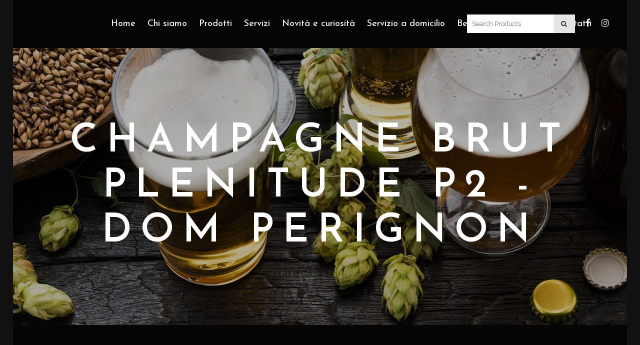

--- FILE ---
content_type: text/html; charset=UTF-8
request_url: https://www.bragliabeverage.it/vino-in-bottiglie/bollicine/champagne/champagne-brut-plenitude-p2-dom-perignon/
body_size: 28974
content:

<!DOCTYPE html>
<html lang="it-IT">
<head><meta charset="UTF-8" /><script>if(navigator.userAgent.match(/MSIE|Internet Explorer/i)||navigator.userAgent.match(/Trident\/7\..*?rv:11/i)){var href=document.location.href;if(!href.match(/[?&]nowprocket/)){if(href.indexOf("?")==-1){if(href.indexOf("#")==-1){document.location.href=href+"?nowprocket=1"}else{document.location.href=href.replace("#","?nowprocket=1#")}}else{if(href.indexOf("#")==-1){document.location.href=href+"&nowprocket=1"}else{document.location.href=href.replace("#","&nowprocket=1#")}}}}</script><script>(()=>{class RocketLazyLoadScripts{constructor(){this.v="2.0.3",this.userEvents=["keydown","keyup","mousedown","mouseup","mousemove","mouseover","mouseenter","mouseout","mouseleave","touchmove","touchstart","touchend","touchcancel","wheel","click","dblclick","input","visibilitychange"],this.attributeEvents=["onblur","onclick","oncontextmenu","ondblclick","onfocus","onmousedown","onmouseenter","onmouseleave","onmousemove","onmouseout","onmouseover","onmouseup","onmousewheel","onscroll","onsubmit"]}async t(){this.i(),this.o(),/iP(ad|hone)/.test(navigator.userAgent)&&this.h(),this.u(),this.l(this),this.m(),this.k(this),this.p(this),this._(),await Promise.all([this.R(),this.L()]),this.lastBreath=Date.now(),this.S(this),this.P(),this.D(),this.O(),this.M(),await this.C(this.delayedScripts.normal),await this.C(this.delayedScripts.defer),await this.C(this.delayedScripts.async),this.F("domReady"),await this.T(),await this.j(),await this.I(),this.F("windowLoad"),await this.A(),window.dispatchEvent(new Event("rocket-allScriptsLoaded")),this.everythingLoaded=!0,this.lastTouchEnd&&await new Promise((t=>setTimeout(t,500-Date.now()+this.lastTouchEnd))),this.H(),this.F("all"),this.U(),this.W()}i(){this.CSPIssue=sessionStorage.getItem("rocketCSPIssue"),document.addEventListener("securitypolicyviolation",(t=>{this.CSPIssue||"script-src-elem"!==t.violatedDirective||"data"!==t.blockedURI||(this.CSPIssue=!0,sessionStorage.setItem("rocketCSPIssue",!0))}),{isRocket:!0})}o(){window.addEventListener("pageshow",(t=>{this.persisted=t.persisted,this.realWindowLoadedFired=!0}),{isRocket:!0}),window.addEventListener("pagehide",(()=>{this.onFirstUserAction=null}),{isRocket:!0})}h(){let t;function e(e){t=e}window.addEventListener("touchstart",e,{isRocket:!0}),window.addEventListener("touchend",(function i(o){Math.abs(o.changedTouches[0].pageX-t.changedTouches[0].pageX)<10&&Math.abs(o.changedTouches[0].pageY-t.changedTouches[0].pageY)<10&&o.timeStamp-t.timeStamp<200&&(o.target.dispatchEvent(new PointerEvent("click",{target:o.target,bubbles:!0,cancelable:!0,detail:1})),event.preventDefault(),window.removeEventListener("touchstart",e,{isRocket:!0}),window.removeEventListener("touchend",i,{isRocket:!0}))}),{isRocket:!0})}q(t){this.userActionTriggered||("mousemove"!==t.type||this.firstMousemoveIgnored?"keyup"===t.type||"mouseover"===t.type||"mouseout"===t.type||(this.userActionTriggered=!0,this.onFirstUserAction&&this.onFirstUserAction()):this.firstMousemoveIgnored=!0),"click"===t.type&&t.preventDefault(),this.savedUserEvents.length>0&&(t.stopPropagation(),t.stopImmediatePropagation()),"touchstart"===this.lastEvent&&"touchend"===t.type&&(this.lastTouchEnd=Date.now()),"click"===t.type&&(this.lastTouchEnd=0),this.lastEvent=t.type,this.savedUserEvents.push(t)}u(){this.savedUserEvents=[],this.userEventHandler=this.q.bind(this),this.userEvents.forEach((t=>window.addEventListener(t,this.userEventHandler,{passive:!1,isRocket:!0})))}U(){this.userEvents.forEach((t=>window.removeEventListener(t,this.userEventHandler,{passive:!1,isRocket:!0}))),this.savedUserEvents.forEach((t=>{t.target.dispatchEvent(new window[t.constructor.name](t.type,t))}))}m(){this.eventsMutationObserver=new MutationObserver((t=>{const e="return false";for(const i of t){if("attributes"===i.type){const t=i.target.getAttribute(i.attributeName);t&&t!==e&&(i.target.setAttribute("data-rocket-"+i.attributeName,t),i.target["rocket"+i.attributeName]=new Function("event",t),i.target.setAttribute(i.attributeName,e))}"childList"===i.type&&i.addedNodes.forEach((t=>{if(t.nodeType===Node.ELEMENT_NODE)for(const i of t.attributes)this.attributeEvents.includes(i.name)&&i.value&&""!==i.value&&(t.setAttribute("data-rocket-"+i.name,i.value),t["rocket"+i.name]=new Function("event",i.value),t.setAttribute(i.name,e))}))}})),this.eventsMutationObserver.observe(document,{subtree:!0,childList:!0,attributeFilter:this.attributeEvents})}H(){this.eventsMutationObserver.disconnect(),this.attributeEvents.forEach((t=>{document.querySelectorAll("[data-rocket-"+t+"]").forEach((e=>{e.setAttribute(t,e.getAttribute("data-rocket-"+t)),e.removeAttribute("data-rocket-"+t)}))}))}k(t){Object.defineProperty(HTMLElement.prototype,"onclick",{get(){return this.rocketonclick||null},set(e){this.rocketonclick=e,this.setAttribute(t.everythingLoaded?"onclick":"data-rocket-onclick","this.rocketonclick(event)")}})}S(t){function e(e,i){let o=e[i];e[i]=null,Object.defineProperty(e,i,{get:()=>o,set(s){t.everythingLoaded?o=s:e["rocket"+i]=o=s}})}e(document,"onreadystatechange"),e(window,"onload"),e(window,"onpageshow");try{Object.defineProperty(document,"readyState",{get:()=>t.rocketReadyState,set(e){t.rocketReadyState=e},configurable:!0}),document.readyState="loading"}catch(t){console.log("WPRocket DJE readyState conflict, bypassing")}}l(t){this.originalAddEventListener=EventTarget.prototype.addEventListener,this.originalRemoveEventListener=EventTarget.prototype.removeEventListener,this.savedEventListeners=[],EventTarget.prototype.addEventListener=function(e,i,o){o&&o.isRocket||!t.B(e,this)&&!t.userEvents.includes(e)||t.B(e,this)&&!t.userActionTriggered||e.startsWith("rocket-")||t.everythingLoaded?t.originalAddEventListener.call(this,e,i,o):t.savedEventListeners.push({target:this,remove:!1,type:e,func:i,options:o})},EventTarget.prototype.removeEventListener=function(e,i,o){o&&o.isRocket||!t.B(e,this)&&!t.userEvents.includes(e)||t.B(e,this)&&!t.userActionTriggered||e.startsWith("rocket-")||t.everythingLoaded?t.originalRemoveEventListener.call(this,e,i,o):t.savedEventListeners.push({target:this,remove:!0,type:e,func:i,options:o})}}F(t){"all"===t&&(EventTarget.prototype.addEventListener=this.originalAddEventListener,EventTarget.prototype.removeEventListener=this.originalRemoveEventListener),this.savedEventListeners=this.savedEventListeners.filter((e=>{let i=e.type,o=e.target||window;return"domReady"===t&&"DOMContentLoaded"!==i&&"readystatechange"!==i||("windowLoad"===t&&"load"!==i&&"readystatechange"!==i&&"pageshow"!==i||(this.B(i,o)&&(i="rocket-"+i),e.remove?o.removeEventListener(i,e.func,e.options):o.addEventListener(i,e.func,e.options),!1))}))}p(t){let e;function i(e){return t.everythingLoaded?e:e.split(" ").map((t=>"load"===t||t.startsWith("load.")?"rocket-jquery-load":t)).join(" ")}function o(o){function s(e){const s=o.fn[e];o.fn[e]=o.fn.init.prototype[e]=function(){return this[0]===window&&t.userActionTriggered&&("string"==typeof arguments[0]||arguments[0]instanceof String?arguments[0]=i(arguments[0]):"object"==typeof arguments[0]&&Object.keys(arguments[0]).forEach((t=>{const e=arguments[0][t];delete arguments[0][t],arguments[0][i(t)]=e}))),s.apply(this,arguments),this}}if(o&&o.fn&&!t.allJQueries.includes(o)){const e={DOMContentLoaded:[],"rocket-DOMContentLoaded":[]};for(const t in e)document.addEventListener(t,(()=>{e[t].forEach((t=>t()))}),{isRocket:!0});o.fn.ready=o.fn.init.prototype.ready=function(i){function s(){parseInt(o.fn.jquery)>2?setTimeout((()=>i.bind(document)(o))):i.bind(document)(o)}return t.realDomReadyFired?!t.userActionTriggered||t.fauxDomReadyFired?s():e["rocket-DOMContentLoaded"].push(s):e.DOMContentLoaded.push(s),o([])},s("on"),s("one"),s("off"),t.allJQueries.push(o)}e=o}t.allJQueries=[],o(window.jQuery),Object.defineProperty(window,"jQuery",{get:()=>e,set(t){o(t)}})}P(){const t=new Map;document.write=document.writeln=function(e){const i=document.currentScript,o=document.createRange(),s=i.parentElement;let n=t.get(i);void 0===n&&(n=i.nextSibling,t.set(i,n));const c=document.createDocumentFragment();o.setStart(c,0),c.appendChild(o.createContextualFragment(e)),s.insertBefore(c,n)}}async R(){return new Promise((t=>{this.userActionTriggered?t():this.onFirstUserAction=t}))}async L(){return new Promise((t=>{document.addEventListener("DOMContentLoaded",(()=>{this.realDomReadyFired=!0,t()}),{isRocket:!0})}))}async I(){return this.realWindowLoadedFired?Promise.resolve():new Promise((t=>{window.addEventListener("load",t,{isRocket:!0})}))}M(){this.pendingScripts=[];this.scriptsMutationObserver=new MutationObserver((t=>{for(const e of t)e.addedNodes.forEach((t=>{"SCRIPT"!==t.tagName||t.noModule||t.isWPRocket||this.pendingScripts.push({script:t,promise:new Promise((e=>{const i=()=>{const i=this.pendingScripts.findIndex((e=>e.script===t));i>=0&&this.pendingScripts.splice(i,1),e()};t.addEventListener("load",i,{isRocket:!0}),t.addEventListener("error",i,{isRocket:!0}),setTimeout(i,1e3)}))})}))})),this.scriptsMutationObserver.observe(document,{childList:!0,subtree:!0})}async j(){await this.J(),this.pendingScripts.length?(await this.pendingScripts[0].promise,await this.j()):this.scriptsMutationObserver.disconnect()}D(){this.delayedScripts={normal:[],async:[],defer:[]},document.querySelectorAll("script[type$=rocketlazyloadscript]").forEach((t=>{t.hasAttribute("data-rocket-src")?t.hasAttribute("async")&&!1!==t.async?this.delayedScripts.async.push(t):t.hasAttribute("defer")&&!1!==t.defer||"module"===t.getAttribute("data-rocket-type")?this.delayedScripts.defer.push(t):this.delayedScripts.normal.push(t):this.delayedScripts.normal.push(t)}))}async _(){await this.L();let t=[];document.querySelectorAll("script[type$=rocketlazyloadscript][data-rocket-src]").forEach((e=>{let i=e.getAttribute("data-rocket-src");if(i&&!i.startsWith("data:")){i.startsWith("//")&&(i=location.protocol+i);try{const o=new URL(i).origin;o!==location.origin&&t.push({src:o,crossOrigin:e.crossOrigin||"module"===e.getAttribute("data-rocket-type")})}catch(t){}}})),t=[...new Map(t.map((t=>[JSON.stringify(t),t]))).values()],this.N(t,"preconnect")}async $(t){if(await this.G(),!0!==t.noModule||!("noModule"in HTMLScriptElement.prototype))return new Promise((e=>{let i;function o(){(i||t).setAttribute("data-rocket-status","executed"),e()}try{if(navigator.userAgent.includes("Firefox/")||""===navigator.vendor||this.CSPIssue)i=document.createElement("script"),[...t.attributes].forEach((t=>{let e=t.nodeName;"type"!==e&&("data-rocket-type"===e&&(e="type"),"data-rocket-src"===e&&(e="src"),i.setAttribute(e,t.nodeValue))})),t.text&&(i.text=t.text),t.nonce&&(i.nonce=t.nonce),i.hasAttribute("src")?(i.addEventListener("load",o,{isRocket:!0}),i.addEventListener("error",(()=>{i.setAttribute("data-rocket-status","failed-network"),e()}),{isRocket:!0}),setTimeout((()=>{i.isConnected||e()}),1)):(i.text=t.text,o()),i.isWPRocket=!0,t.parentNode.replaceChild(i,t);else{const i=t.getAttribute("data-rocket-type"),s=t.getAttribute("data-rocket-src");i?(t.type=i,t.removeAttribute("data-rocket-type")):t.removeAttribute("type"),t.addEventListener("load",o,{isRocket:!0}),t.addEventListener("error",(i=>{this.CSPIssue&&i.target.src.startsWith("data:")?(console.log("WPRocket: CSP fallback activated"),t.removeAttribute("src"),this.$(t).then(e)):(t.setAttribute("data-rocket-status","failed-network"),e())}),{isRocket:!0}),s?(t.fetchPriority="high",t.removeAttribute("data-rocket-src"),t.src=s):t.src="data:text/javascript;base64,"+window.btoa(unescape(encodeURIComponent(t.text)))}}catch(i){t.setAttribute("data-rocket-status","failed-transform"),e()}}));t.setAttribute("data-rocket-status","skipped")}async C(t){const e=t.shift();return e?(e.isConnected&&await this.$(e),this.C(t)):Promise.resolve()}O(){this.N([...this.delayedScripts.normal,...this.delayedScripts.defer,...this.delayedScripts.async],"preload")}N(t,e){this.trash=this.trash||[];let i=!0;var o=document.createDocumentFragment();t.forEach((t=>{const s=t.getAttribute&&t.getAttribute("data-rocket-src")||t.src;if(s&&!s.startsWith("data:")){const n=document.createElement("link");n.href=s,n.rel=e,"preconnect"!==e&&(n.as="script",n.fetchPriority=i?"high":"low"),t.getAttribute&&"module"===t.getAttribute("data-rocket-type")&&(n.crossOrigin=!0),t.crossOrigin&&(n.crossOrigin=t.crossOrigin),t.integrity&&(n.integrity=t.integrity),t.nonce&&(n.nonce=t.nonce),o.appendChild(n),this.trash.push(n),i=!1}})),document.head.appendChild(o)}W(){this.trash.forEach((t=>t.remove()))}async T(){try{document.readyState="interactive"}catch(t){}this.fauxDomReadyFired=!0;try{await this.G(),document.dispatchEvent(new Event("rocket-readystatechange")),await this.G(),document.rocketonreadystatechange&&document.rocketonreadystatechange(),await this.G(),document.dispatchEvent(new Event("rocket-DOMContentLoaded")),await this.G(),window.dispatchEvent(new Event("rocket-DOMContentLoaded"))}catch(t){console.error(t)}}async A(){try{document.readyState="complete"}catch(t){}try{await this.G(),document.dispatchEvent(new Event("rocket-readystatechange")),await this.G(),document.rocketonreadystatechange&&document.rocketonreadystatechange(),await this.G(),window.dispatchEvent(new Event("rocket-load")),await this.G(),window.rocketonload&&window.rocketonload(),await this.G(),this.allJQueries.forEach((t=>t(window).trigger("rocket-jquery-load"))),await this.G();const t=new Event("rocket-pageshow");t.persisted=this.persisted,window.dispatchEvent(t),await this.G(),window.rocketonpageshow&&window.rocketonpageshow({persisted:this.persisted})}catch(t){console.error(t)}}async G(){Date.now()-this.lastBreath>45&&(await this.J(),this.lastBreath=Date.now())}async J(){return document.hidden?new Promise((t=>setTimeout(t))):new Promise((t=>requestAnimationFrame(t)))}B(t,e){return e===document&&"readystatechange"===t||(e===document&&"DOMContentLoaded"===t||(e===window&&"DOMContentLoaded"===t||(e===window&&"load"===t||e===window&&"pageshow"===t)))}static run(){(new RocketLazyLoadScripts).t()}}RocketLazyLoadScripts.run()})();</script>
	
	
				<meta name="viewport" content="width=device-width,initial-scale=1,user-scalable=no">
		
            
                        <link rel="shortcut icon" type="image/x-icon" href="https://www.bragliabeverage.it/wp-content/uploads/2021/05/favicon_braglia.png">
            <link rel="apple-touch-icon" href="https://www.bragliabeverage.it/wp-content/uploads/2021/05/favicon_braglia.png"/>
        
	<link rel="profile" href="https://gmpg.org/xfn/11" />
	<link rel="pingback" href="https://www.bragliabeverage.it/xmlrpc.php" />

	<meta name='robots' content='index, follow, max-image-preview:large, max-snippet:-1, max-video-preview:-1' />

	<!-- This site is optimized with the Yoast SEO plugin v25.3.1 - https://yoast.com/wordpress/plugins/seo/ -->
	<title>CHAMPAGNE BRUT PLENITUDE P2 - DOM PERIGNON | Braglia</title>
<link data-rocket-preload as="style" href="https://fonts.googleapis.com/css?family=Raleway%3A100%2C200%2C300%2C400%2C500%2C600%2C700%2C800%2C900%2C100italic%2C300italic%2C400italic%2C700italic%7CJosefin%20Sans%3A100%2C200%2C300%2C400%2C500%2C600%2C700%2C800%2C900%2C100italic%2C300italic%2C400italic%2C700italic%7CEB%20Garamond%3A100%2C200%2C300%2C400%2C500%2C600%2C700%2C800%2C900%2C100italic%2C300italic%2C400italic%2C700italic&#038;subset=latin%2Clatin-ext&#038;display=swap" rel="preload">
<link href="https://fonts.googleapis.com/css?family=Raleway%3A100%2C200%2C300%2C400%2C500%2C600%2C700%2C800%2C900%2C100italic%2C300italic%2C400italic%2C700italic%7CJosefin%20Sans%3A100%2C200%2C300%2C400%2C500%2C600%2C700%2C800%2C900%2C100italic%2C300italic%2C400italic%2C700italic%7CEB%20Garamond%3A100%2C200%2C300%2C400%2C500%2C600%2C700%2C800%2C900%2C100italic%2C300italic%2C400italic%2C700italic&#038;subset=latin%2Clatin-ext&#038;display=swap" media="print" onload="this.media=&#039;all&#039;" rel="stylesheet">
<noscript><link rel="stylesheet" href="https://fonts.googleapis.com/css?family=Raleway%3A100%2C200%2C300%2C400%2C500%2C600%2C700%2C800%2C900%2C100italic%2C300italic%2C400italic%2C700italic%7CJosefin%20Sans%3A100%2C200%2C300%2C400%2C500%2C600%2C700%2C800%2C900%2C100italic%2C300italic%2C400italic%2C700italic%7CEB%20Garamond%3A100%2C200%2C300%2C400%2C500%2C600%2C700%2C800%2C900%2C100italic%2C300italic%2C400italic%2C700italic&#038;subset=latin%2Clatin-ext&#038;display=swap"></noscript>
	<meta name="description" content="CHAMPAGNE BRUT PLENITUDE P2 - DOM PERIGNON - Dettagli del prodotto" />
	<link rel="canonical" href="https://www.bragliabeverage.it/vino-in-bottiglie/bollicine/champagne/champagne-brut-plenitude-p2-dom-perignon/" />
	<meta property="og:locale" content="it_IT" />
	<meta property="og:type" content="article" />
	<meta property="og:title" content="CHAMPAGNE BRUT PLENITUDE P2 - DOM PERIGNON | Braglia" />
	<meta property="og:description" content="Dettagli del prodotto      CANTINA: DOM PERIGNON  DENOMINAZIONE: Champagne AOC  FORMATO: 75 cl  REGIONE: FRANCIA  VITIGNI: Pinot Noir 48%, Chardonnay 52%  ALCOOL(%): 12,5%                  Colore: Giallo dorato luminoso con sottilissimo ed elegante perlage  Profumo: Ampio, intenso e molto complesso, con sentori di burro, agrumi, spezie dolci ed erbe aromatiche unite a sfumature tostate, saline e minerali  Gusto: Cremoso, denso, setoso, burroso e saporito ma anche energico, leggiadro, vibrante, fresco e molto minerale, di grande eleganza e impeccabile equilibrio" />
	<meta property="og:url" content="https://www.bragliabeverage.it/vino-in-bottiglie/bollicine/champagne/champagne-brut-plenitude-p2-dom-perignon/" />
	<meta property="og:site_name" content="Braglia" />
	<meta property="article:modified_time" content="2021-04-30T14:06:50+00:00" />
	<meta property="og:image" content="https://www.bragliabeverage.it/wp-content/uploads/2021/04/Plenitude-P2.png" />
	<meta property="og:image:width" content="1000" />
	<meta property="og:image:height" content="1000" />
	<meta property="og:image:type" content="image/png" />
	<meta name="twitter:card" content="summary_large_image" />
	<!-- / Yoast SEO plugin. -->


<link rel='dns-prefetch' href='//fonts.googleapis.com' />
<link href='https://fonts.gstatic.com' crossorigin rel='preconnect' />
<link rel="alternate" type="application/rss+xml" title="Braglia &raquo; Feed" href="https://www.bragliabeverage.it/feed/" />
<link rel="alternate" type="application/rss+xml" title="Braglia &raquo; Feed dei commenti" href="https://www.bragliabeverage.it/comments/feed/" />
<link rel="alternate" title="oEmbed (JSON)" type="application/json+oembed" href="https://www.bragliabeverage.it/wp-json/oembed/1.0/embed?url=https%3A%2F%2Fwww.bragliabeverage.it%2Fvino-in-bottiglie%2Fbollicine%2Fchampagne%2Fchampagne-brut-plenitude-p2-dom-perignon%2F" />
<link rel="alternate" title="oEmbed (XML)" type="text/xml+oembed" href="https://www.bragliabeverage.it/wp-json/oembed/1.0/embed?url=https%3A%2F%2Fwww.bragliabeverage.it%2Fvino-in-bottiglie%2Fbollicine%2Fchampagne%2Fchampagne-brut-plenitude-p2-dom-perignon%2F&#038;format=xml" />
<style id='wp-img-auto-sizes-contain-inline-css' type='text/css'>
img:is([sizes=auto i],[sizes^="auto," i]){contain-intrinsic-size:3000px 1500px}
/*# sourceURL=wp-img-auto-sizes-contain-inline-css */
</style>
<style id='wp-emoji-styles-inline-css' type='text/css'>

	img.wp-smiley, img.emoji {
		display: inline !important;
		border: none !important;
		box-shadow: none !important;
		height: 1em !important;
		width: 1em !important;
		margin: 0 0.07em !important;
		vertical-align: -0.1em !important;
		background: none !important;
		padding: 0 !important;
	}
/*# sourceURL=wp-emoji-styles-inline-css */
</style>
<style id='wp-block-library-inline-css' type='text/css'>
:root{--wp-block-synced-color:#7a00df;--wp-block-synced-color--rgb:122,0,223;--wp-bound-block-color:var(--wp-block-synced-color);--wp-editor-canvas-background:#ddd;--wp-admin-theme-color:#007cba;--wp-admin-theme-color--rgb:0,124,186;--wp-admin-theme-color-darker-10:#006ba1;--wp-admin-theme-color-darker-10--rgb:0,107,160.5;--wp-admin-theme-color-darker-20:#005a87;--wp-admin-theme-color-darker-20--rgb:0,90,135;--wp-admin-border-width-focus:2px}@media (min-resolution:192dpi){:root{--wp-admin-border-width-focus:1.5px}}.wp-element-button{cursor:pointer}:root .has-very-light-gray-background-color{background-color:#eee}:root .has-very-dark-gray-background-color{background-color:#313131}:root .has-very-light-gray-color{color:#eee}:root .has-very-dark-gray-color{color:#313131}:root .has-vivid-green-cyan-to-vivid-cyan-blue-gradient-background{background:linear-gradient(135deg,#00d084,#0693e3)}:root .has-purple-crush-gradient-background{background:linear-gradient(135deg,#34e2e4,#4721fb 50%,#ab1dfe)}:root .has-hazy-dawn-gradient-background{background:linear-gradient(135deg,#faaca8,#dad0ec)}:root .has-subdued-olive-gradient-background{background:linear-gradient(135deg,#fafae1,#67a671)}:root .has-atomic-cream-gradient-background{background:linear-gradient(135deg,#fdd79a,#004a59)}:root .has-nightshade-gradient-background{background:linear-gradient(135deg,#330968,#31cdcf)}:root .has-midnight-gradient-background{background:linear-gradient(135deg,#020381,#2874fc)}:root{--wp--preset--font-size--normal:16px;--wp--preset--font-size--huge:42px}.has-regular-font-size{font-size:1em}.has-larger-font-size{font-size:2.625em}.has-normal-font-size{font-size:var(--wp--preset--font-size--normal)}.has-huge-font-size{font-size:var(--wp--preset--font-size--huge)}.has-text-align-center{text-align:center}.has-text-align-left{text-align:left}.has-text-align-right{text-align:right}.has-fit-text{white-space:nowrap!important}#end-resizable-editor-section{display:none}.aligncenter{clear:both}.items-justified-left{justify-content:flex-start}.items-justified-center{justify-content:center}.items-justified-right{justify-content:flex-end}.items-justified-space-between{justify-content:space-between}.screen-reader-text{border:0;clip-path:inset(50%);height:1px;margin:-1px;overflow:hidden;padding:0;position:absolute;width:1px;word-wrap:normal!important}.screen-reader-text:focus{background-color:#ddd;clip-path:none;color:#444;display:block;font-size:1em;height:auto;left:5px;line-height:normal;padding:15px 23px 14px;text-decoration:none;top:5px;width:auto;z-index:100000}html :where(.has-border-color){border-style:solid}html :where([style*=border-top-color]){border-top-style:solid}html :where([style*=border-right-color]){border-right-style:solid}html :where([style*=border-bottom-color]){border-bottom-style:solid}html :where([style*=border-left-color]){border-left-style:solid}html :where([style*=border-width]){border-style:solid}html :where([style*=border-top-width]){border-top-style:solid}html :where([style*=border-right-width]){border-right-style:solid}html :where([style*=border-bottom-width]){border-bottom-style:solid}html :where([style*=border-left-width]){border-left-style:solid}html :where(img[class*=wp-image-]){height:auto;max-width:100%}:where(figure){margin:0 0 1em}html :where(.is-position-sticky){--wp-admin--admin-bar--position-offset:var(--wp-admin--admin-bar--height,0px)}@media screen and (max-width:600px){html :where(.is-position-sticky){--wp-admin--admin-bar--position-offset:0px}}

/*# sourceURL=wp-block-library-inline-css */
</style><link data-minify="1" rel='stylesheet' id='wc-blocks-style-css' href='https://www.bragliabeverage.it/wp-content/cache/min/1/wp-content/plugins/woocommerce/assets/client/blocks/wc-blocks.css?ver=1756457664' type='text/css' media='all' />
<style id='global-styles-inline-css' type='text/css'>
:root{--wp--preset--aspect-ratio--square: 1;--wp--preset--aspect-ratio--4-3: 4/3;--wp--preset--aspect-ratio--3-4: 3/4;--wp--preset--aspect-ratio--3-2: 3/2;--wp--preset--aspect-ratio--2-3: 2/3;--wp--preset--aspect-ratio--16-9: 16/9;--wp--preset--aspect-ratio--9-16: 9/16;--wp--preset--color--black: #000000;--wp--preset--color--cyan-bluish-gray: #abb8c3;--wp--preset--color--white: #ffffff;--wp--preset--color--pale-pink: #f78da7;--wp--preset--color--vivid-red: #cf2e2e;--wp--preset--color--luminous-vivid-orange: #ff6900;--wp--preset--color--luminous-vivid-amber: #fcb900;--wp--preset--color--light-green-cyan: #7bdcb5;--wp--preset--color--vivid-green-cyan: #00d084;--wp--preset--color--pale-cyan-blue: #8ed1fc;--wp--preset--color--vivid-cyan-blue: #0693e3;--wp--preset--color--vivid-purple: #9b51e0;--wp--preset--gradient--vivid-cyan-blue-to-vivid-purple: linear-gradient(135deg,rgb(6,147,227) 0%,rgb(155,81,224) 100%);--wp--preset--gradient--light-green-cyan-to-vivid-green-cyan: linear-gradient(135deg,rgb(122,220,180) 0%,rgb(0,208,130) 100%);--wp--preset--gradient--luminous-vivid-amber-to-luminous-vivid-orange: linear-gradient(135deg,rgb(252,185,0) 0%,rgb(255,105,0) 100%);--wp--preset--gradient--luminous-vivid-orange-to-vivid-red: linear-gradient(135deg,rgb(255,105,0) 0%,rgb(207,46,46) 100%);--wp--preset--gradient--very-light-gray-to-cyan-bluish-gray: linear-gradient(135deg,rgb(238,238,238) 0%,rgb(169,184,195) 100%);--wp--preset--gradient--cool-to-warm-spectrum: linear-gradient(135deg,rgb(74,234,220) 0%,rgb(151,120,209) 20%,rgb(207,42,186) 40%,rgb(238,44,130) 60%,rgb(251,105,98) 80%,rgb(254,248,76) 100%);--wp--preset--gradient--blush-light-purple: linear-gradient(135deg,rgb(255,206,236) 0%,rgb(152,150,240) 100%);--wp--preset--gradient--blush-bordeaux: linear-gradient(135deg,rgb(254,205,165) 0%,rgb(254,45,45) 50%,rgb(107,0,62) 100%);--wp--preset--gradient--luminous-dusk: linear-gradient(135deg,rgb(255,203,112) 0%,rgb(199,81,192) 50%,rgb(65,88,208) 100%);--wp--preset--gradient--pale-ocean: linear-gradient(135deg,rgb(255,245,203) 0%,rgb(182,227,212) 50%,rgb(51,167,181) 100%);--wp--preset--gradient--electric-grass: linear-gradient(135deg,rgb(202,248,128) 0%,rgb(113,206,126) 100%);--wp--preset--gradient--midnight: linear-gradient(135deg,rgb(2,3,129) 0%,rgb(40,116,252) 100%);--wp--preset--font-size--small: 13px;--wp--preset--font-size--medium: 20px;--wp--preset--font-size--large: 36px;--wp--preset--font-size--x-large: 42px;--wp--preset--spacing--20: 0.44rem;--wp--preset--spacing--30: 0.67rem;--wp--preset--spacing--40: 1rem;--wp--preset--spacing--50: 1.5rem;--wp--preset--spacing--60: 2.25rem;--wp--preset--spacing--70: 3.38rem;--wp--preset--spacing--80: 5.06rem;--wp--preset--shadow--natural: 6px 6px 9px rgba(0, 0, 0, 0.2);--wp--preset--shadow--deep: 12px 12px 50px rgba(0, 0, 0, 0.4);--wp--preset--shadow--sharp: 6px 6px 0px rgba(0, 0, 0, 0.2);--wp--preset--shadow--outlined: 6px 6px 0px -3px rgb(255, 255, 255), 6px 6px rgb(0, 0, 0);--wp--preset--shadow--crisp: 6px 6px 0px rgb(0, 0, 0);}:where(.is-layout-flex){gap: 0.5em;}:where(.is-layout-grid){gap: 0.5em;}body .is-layout-flex{display: flex;}.is-layout-flex{flex-wrap: wrap;align-items: center;}.is-layout-flex > :is(*, div){margin: 0;}body .is-layout-grid{display: grid;}.is-layout-grid > :is(*, div){margin: 0;}:where(.wp-block-columns.is-layout-flex){gap: 2em;}:where(.wp-block-columns.is-layout-grid){gap: 2em;}:where(.wp-block-post-template.is-layout-flex){gap: 1.25em;}:where(.wp-block-post-template.is-layout-grid){gap: 1.25em;}.has-black-color{color: var(--wp--preset--color--black) !important;}.has-cyan-bluish-gray-color{color: var(--wp--preset--color--cyan-bluish-gray) !important;}.has-white-color{color: var(--wp--preset--color--white) !important;}.has-pale-pink-color{color: var(--wp--preset--color--pale-pink) !important;}.has-vivid-red-color{color: var(--wp--preset--color--vivid-red) !important;}.has-luminous-vivid-orange-color{color: var(--wp--preset--color--luminous-vivid-orange) !important;}.has-luminous-vivid-amber-color{color: var(--wp--preset--color--luminous-vivid-amber) !important;}.has-light-green-cyan-color{color: var(--wp--preset--color--light-green-cyan) !important;}.has-vivid-green-cyan-color{color: var(--wp--preset--color--vivid-green-cyan) !important;}.has-pale-cyan-blue-color{color: var(--wp--preset--color--pale-cyan-blue) !important;}.has-vivid-cyan-blue-color{color: var(--wp--preset--color--vivid-cyan-blue) !important;}.has-vivid-purple-color{color: var(--wp--preset--color--vivid-purple) !important;}.has-black-background-color{background-color: var(--wp--preset--color--black) !important;}.has-cyan-bluish-gray-background-color{background-color: var(--wp--preset--color--cyan-bluish-gray) !important;}.has-white-background-color{background-color: var(--wp--preset--color--white) !important;}.has-pale-pink-background-color{background-color: var(--wp--preset--color--pale-pink) !important;}.has-vivid-red-background-color{background-color: var(--wp--preset--color--vivid-red) !important;}.has-luminous-vivid-orange-background-color{background-color: var(--wp--preset--color--luminous-vivid-orange) !important;}.has-luminous-vivid-amber-background-color{background-color: var(--wp--preset--color--luminous-vivid-amber) !important;}.has-light-green-cyan-background-color{background-color: var(--wp--preset--color--light-green-cyan) !important;}.has-vivid-green-cyan-background-color{background-color: var(--wp--preset--color--vivid-green-cyan) !important;}.has-pale-cyan-blue-background-color{background-color: var(--wp--preset--color--pale-cyan-blue) !important;}.has-vivid-cyan-blue-background-color{background-color: var(--wp--preset--color--vivid-cyan-blue) !important;}.has-vivid-purple-background-color{background-color: var(--wp--preset--color--vivid-purple) !important;}.has-black-border-color{border-color: var(--wp--preset--color--black) !important;}.has-cyan-bluish-gray-border-color{border-color: var(--wp--preset--color--cyan-bluish-gray) !important;}.has-white-border-color{border-color: var(--wp--preset--color--white) !important;}.has-pale-pink-border-color{border-color: var(--wp--preset--color--pale-pink) !important;}.has-vivid-red-border-color{border-color: var(--wp--preset--color--vivid-red) !important;}.has-luminous-vivid-orange-border-color{border-color: var(--wp--preset--color--luminous-vivid-orange) !important;}.has-luminous-vivid-amber-border-color{border-color: var(--wp--preset--color--luminous-vivid-amber) !important;}.has-light-green-cyan-border-color{border-color: var(--wp--preset--color--light-green-cyan) !important;}.has-vivid-green-cyan-border-color{border-color: var(--wp--preset--color--vivid-green-cyan) !important;}.has-pale-cyan-blue-border-color{border-color: var(--wp--preset--color--pale-cyan-blue) !important;}.has-vivid-cyan-blue-border-color{border-color: var(--wp--preset--color--vivid-cyan-blue) !important;}.has-vivid-purple-border-color{border-color: var(--wp--preset--color--vivid-purple) !important;}.has-vivid-cyan-blue-to-vivid-purple-gradient-background{background: var(--wp--preset--gradient--vivid-cyan-blue-to-vivid-purple) !important;}.has-light-green-cyan-to-vivid-green-cyan-gradient-background{background: var(--wp--preset--gradient--light-green-cyan-to-vivid-green-cyan) !important;}.has-luminous-vivid-amber-to-luminous-vivid-orange-gradient-background{background: var(--wp--preset--gradient--luminous-vivid-amber-to-luminous-vivid-orange) !important;}.has-luminous-vivid-orange-to-vivid-red-gradient-background{background: var(--wp--preset--gradient--luminous-vivid-orange-to-vivid-red) !important;}.has-very-light-gray-to-cyan-bluish-gray-gradient-background{background: var(--wp--preset--gradient--very-light-gray-to-cyan-bluish-gray) !important;}.has-cool-to-warm-spectrum-gradient-background{background: var(--wp--preset--gradient--cool-to-warm-spectrum) !important;}.has-blush-light-purple-gradient-background{background: var(--wp--preset--gradient--blush-light-purple) !important;}.has-blush-bordeaux-gradient-background{background: var(--wp--preset--gradient--blush-bordeaux) !important;}.has-luminous-dusk-gradient-background{background: var(--wp--preset--gradient--luminous-dusk) !important;}.has-pale-ocean-gradient-background{background: var(--wp--preset--gradient--pale-ocean) !important;}.has-electric-grass-gradient-background{background: var(--wp--preset--gradient--electric-grass) !important;}.has-midnight-gradient-background{background: var(--wp--preset--gradient--midnight) !important;}.has-small-font-size{font-size: var(--wp--preset--font-size--small) !important;}.has-medium-font-size{font-size: var(--wp--preset--font-size--medium) !important;}.has-large-font-size{font-size: var(--wp--preset--font-size--large) !important;}.has-x-large-font-size{font-size: var(--wp--preset--font-size--x-large) !important;}
/*# sourceURL=global-styles-inline-css */
</style>

<style id='classic-theme-styles-inline-css' type='text/css'>
/*! This file is auto-generated */
.wp-block-button__link{color:#fff;background-color:#32373c;border-radius:9999px;box-shadow:none;text-decoration:none;padding:calc(.667em + 2px) calc(1.333em + 2px);font-size:1.125em}.wp-block-file__button{background:#32373c;color:#fff;text-decoration:none}
/*# sourceURL=/wp-includes/css/classic-themes.min.css */
</style>
<link rel='stylesheet' id='cookie-notice-front-css' href='https://www.bragliabeverage.it/wp-content/plugins/cookie-notice/css/front.min.css?ver=2.5.6' type='text/css' media='all' />
<link rel='stylesheet' id='qode_restaurant_script-css' href='https://www.bragliabeverage.it/wp-content/plugins/qode-restaurant/assets/css/qode-restaurant.min.css?ver=6.9' type='text/css' media='all' />
<link rel='stylesheet' id='qode_restaurant_responsive_script-css' href='https://www.bragliabeverage.it/wp-content/plugins/qode-restaurant/assets/css/qode-restaurant-responsive.min.css?ver=6.9' type='text/css' media='all' />
<style id='woocommerce-inline-inline-css' type='text/css'>
.woocommerce form .form-row .required { visibility: visible; }
/*# sourceURL=woocommerce-inline-inline-css */
</style>
<link data-minify="1" rel='stylesheet' id='brands-styles-css' href='https://www.bragliabeverage.it/wp-content/cache/min/1/wp-content/plugins/woocommerce/assets/css/brands.css?ver=1756457663' type='text/css' media='all' />
<link rel='stylesheet' id='mediaelement-css' href='https://www.bragliabeverage.it/wp-includes/js/mediaelement/mediaelementplayer-legacy.min.css?ver=4.2.17' type='text/css' media='all' />
<link rel='stylesheet' id='wp-mediaelement-css' href='https://www.bragliabeverage.it/wp-includes/js/mediaelement/wp-mediaelement.min.css?ver=6.9' type='text/css' media='all' />
<link rel='stylesheet' id='bridge-default-style-css' href='https://www.bragliabeverage.it/wp-content/themes/bridge/style.css?ver=6.9' type='text/css' media='all' />
<link data-minify="1" rel='stylesheet' id='bridge-qode-font_awesome-css' href='https://www.bragliabeverage.it/wp-content/cache/min/1/wp-content/themes/bridge/css/font-awesome/css/font-awesome.min.css?ver=1756457663' type='text/css' media='all' />
<link data-minify="1" rel='stylesheet' id='bridge-qode-font_elegant-css' href='https://www.bragliabeverage.it/wp-content/cache/min/1/wp-content/themes/bridge/css/elegant-icons/style.min.css?ver=1756457663' type='text/css' media='all' />
<link data-minify="1" rel='stylesheet' id='bridge-qode-linea_icons-css' href='https://www.bragliabeverage.it/wp-content/cache/min/1/wp-content/themes/bridge/css/linea-icons/style.css?ver=1756457663' type='text/css' media='all' />
<link data-minify="1" rel='stylesheet' id='bridge-qode-dripicons-css' href='https://www.bragliabeverage.it/wp-content/cache/min/1/wp-content/themes/bridge/css/dripicons/dripicons.css?ver=1756457663' type='text/css' media='all' />
<link data-minify="1" rel='stylesheet' id='bridge-qode-kiko-css' href='https://www.bragliabeverage.it/wp-content/cache/min/1/wp-content/themes/bridge/css/kiko/kiko-all.css?ver=1756457664' type='text/css' media='all' />
<link rel='stylesheet' id='bridge-stylesheet-css' href='https://www.bragliabeverage.it/wp-content/themes/bridge/css/stylesheet.min.css?ver=6.9' type='text/css' media='all' />
<style id='bridge-stylesheet-inline-css' type='text/css'>
   .postid-721.disabled_footer_top .footer_top_holder, .postid-721.disabled_footer_bottom .footer_bottom_holder { display: none;}


/*# sourceURL=bridge-stylesheet-inline-css */
</style>
<link data-minify="1" rel='stylesheet' id='bridge-woocommerce-css' href='https://www.bragliabeverage.it/wp-content/cache/min/1/wp-content/themes/bridge/css/woocommerce.min.css?ver=1756457664' type='text/css' media='all' />
<link rel='stylesheet' id='bridge-woocommerce-responsive-css' href='https://www.bragliabeverage.it/wp-content/themes/bridge/css/woocommerce_responsive.min.css?ver=6.9' type='text/css' media='all' />
<link data-minify="1" rel='stylesheet' id='bridge-print-css' href='https://www.bragliabeverage.it/wp-content/cache/min/1/wp-content/themes/bridge/css/print.css?ver=1756457664' type='text/css' media='all' />
<link data-minify="1" rel='stylesheet' id='bridge-style-dynamic-css' href='https://www.bragliabeverage.it/wp-content/cache/min/1/wp-content/themes/bridge/css/style_dynamic.css?ver=1756457664' type='text/css' media='all' />
<link rel='stylesheet' id='bridge-responsive-css' href='https://www.bragliabeverage.it/wp-content/themes/bridge/css/responsive.min.css?ver=6.9' type='text/css' media='all' />
<link data-minify="1" rel='stylesheet' id='bridge-style-dynamic-responsive-css' href='https://www.bragliabeverage.it/wp-content/cache/min/1/wp-content/themes/bridge/css/style_dynamic_responsive.css?ver=1756457664' type='text/css' media='all' />
<style id='bridge-style-dynamic-responsive-inline-css' type='text/css'>
.qode-restaurant-menu-list .qode-restaurant-menu-list-holder-title-holder {
    display: none;
}
.qode-restaurant-menu-list ul li {
    margin-bottom: 37px;
}
h5.qode-rml-price {
    font-size: 21px;
}
.qode-restaurant-menu-list .qode-rml-line {
    bottom: 12px;
}
.testimonials_c_holder .testimonial_content_inner {
    background: transparent;
    padding: 0px 0px;
}
.woocommerce div.product .summary p.price, .woocommerce div.product .summary p.price span.amount {
    padding-bottom: 11px;
}
.woocommerce #content .quantity .minus, .woocommerce #content .quantity .plus, .woocommerce .quantity .minus, .woocommerce .quantity .plus, .woocommerce-page #content .quantity .minus, .woocommerce-page #content .quantity .plus, .woocommerce-page .quantity .minus, .woocommerce-page .quantity .plus {
    width: 47px;
    height: 47px;
    line-height: 47px;
    border-radius: 0;
}
.woocommerce div.product .cart .quantity {
    padding-top: 0;
}
.woocommerce #content .quantity input.qty, .woocommerce .quantity input.qty, .woocommerce-page #content .quantity input.qty, .woocommerce-page .quantity input.qty {
    font-family: Josefin sans;
    font-weight: 300;
}
.woocommerce div.product div.product_meta>.social_share_list_holder>span, .woocommerce div.product div.product_meta>span {
    letter-spacing: 2px;
}
.woocommerce div.product div.related, .woocommerce div.product div.upsells {
    padding-top: 23px;
}
.q_accordion_holder.accordion.boxed .ui-accordion-header {
    background-color: #3a3a3a;
}
span.tab-title {
    color: #fff;
}
.q_accordion_holder.accordion .ui-accordion-header:hover {
    background-color: #515151;
}
.woocommerce ul.products li.product a.qbutton:hover, .woocommerce .single_add_to_cart_button:hover, .woocommerce .woocommerce-message a.button:hover, .woocommerce ul.products li.product .added_to_cart:hover {
    padding: 0 47px 0;
}
.woocommerce ul.products li.product .add-to-cart-button, .woocommerce ul.products li.product .added_to_cart, .woocommerce ul.products li.product a.qbutton.out-of-stock-button {
    padding: 0 47px;
}
.woocommerce ul.products li.product a.product-category.product-info, .woocommerce-page ul.products li.product a.product-category.product-info {
    padding-top: 18px;
}

.woocommerce table.shop_attributes th {
    font-size: 16px;
    font-weight: 600;
}
h2.woocommerce-Reviews-title {
    letter-spacing: 3px;
}
.myaccount_user, .woocommerce .woocommerce-error, .woocommerce .woocommerce-info, .woocommerce .woocommerce-message, .woocommerce div.message {
    font-family: Josefin sans;
}
.testimonials_c_holder .testimonial_content_inner .testimonial_author {
    margin-top: 37px;
}
.testimonials_c_holder .flex-control-nav li {
    margin: 0 11px;
}
.testimonials_c_holder .flex-control-nav {
    margin-top: 46px;
}
h6.icon_title {
    font-size: 19px;
    line-height: 1.538461538461538em;
    text-transform: none;
    letter-spacing: 0px;
    font-weight: 300;
}
.q_icon_with_title.tiny .icon_text_holder {
    padding: 0 0 0 30px;
}
.q_icon_with_title .icon_text_inner {
    padding: 0 0 8px;
}
input.wpcf7-form-control.wpcf7-submit {
    margin: 18px 0 0 0;
}
.qode-pl-holder .qode-pli .qode-pli-price {
    font-size: 17px;
}
.qode-pl-holder.qode-normal-space .qode-pl-outer .qode-pli {
    padding: 0 15px 49px;
}
nav.mobile_menu {
    padding-bottom: 20px;
}
.woocommerce .content .container .container_inner, .woocommerce-page .content .container .container_inner {
    padding: 160px 0 114px;
}
.woocommerce .checkout table.shop_table thead tr th, .woocommerce table.cart thead tr th, .woocommerce-account table.my_account_orders thead tr th, .woocommerce-page .checkout table.shop_table thead tr th, .woocommerce-page table.cart thead tr th, .woocommerce-page table.my_account_orders thead tr th {
    font-family: Josefin sans;
}
.woocommerce-cart table.cart tbody tr td a:not(.checkout-button), .woocommerce-checkout .checkout table tbody tr td a {
    color: #3a3a3a;
    text-transform: uppercase;
    font-weight: 600;
    letter-spacing: 4px;
}
.qode-pl-holder .qode-pli-inner .qode-pli-image .qode-pli-new-product, .qode-pl-holder .qode-pli-inner .qode-pli-image .qode-pli-onsale, .qode-pl-holder .qode-pli-inner .qode-pli-image .qode-pli-out-of-stock{
color: #ffffff;
font-size: 17px;
text-transform: none;
font-family: EB Garamond, sans-serif;
font-style: italic;
font-weight: 400;
letter-spacing: 0px;
background-color: #91c7ac;
width: 50px;
height: 50px;
line-height: 50px;
border-radius: 50%;
}
.qode-banner:hover .qode-banner-content{
opacity: 1;
}
.qode-banner .qode-banner-content{
background-color: transparent;
}
.cf7_custom_style_1 input.wpcf7-form-control.wpcf7-text, .cf7_custom_style_1 input.wpcf7-form-control.wpcf7-number, .cf7_custom_style_1 input.wpcf7-form-control.wpcf7-date, .cf7_custom_style_1 textarea.wpcf7-form-control.wpcf7-textarea, .cf7_custom_style_1 select.wpcf7-form-control.wpcf7-select, .cf7_custom_style_1 input.wpcf7-form-control.wpcf7-quiz{
border-bottom-style: dotted;
}
.cf7_custom_style_2 input.wpcf7-form-control.wpcf7-text, .cf7_custom_style_2 input.wpcf7-form-control.wpcf7-number, .cf7_custom_style_2 input.wpcf7-form-control.wpcf7-date, .cf7_custom_style_2 textarea.wpcf7-form-control.wpcf7-textarea, .cf7_custom_style_2 select.wpcf7-form-control.wpcf7-select, .cf7_custom_style_2 input.wpcf7-form-control.wpcf7-quiz{
border-bottom-style: dotted;
}
.column4.footer_col4 input.wpcf7-form-control.wpcf7-submit {
    margin: 10px 0 0;
}

@media only screen and (min-width: 1001px){
header.paspartu_header_alignment .header_bottom{
padding: 0;
}

header.paspartu_header_alignment .header_inner_left{
left: 0;
}

.header_bottom_right_widget_holder{
padding-right: 0;
}
}
.woocommerce.woocommerce-checkout input[type=text]:not(.qode_search_field), .woocommerce.woocommerce-checkout input[type=password], .woocommerce.woocommerce-checkout input[type=email], .woocommerce.woocommerce-checkout textarea, .woocommerce-page.woocommerce-checkout input[type=tel], .woocommerce-page.woocommerce-checkout input[type=text]:not(.qode_search_field), .woocommerce-page.woocommerce-checkout input[type=password], .woocommerce-page.woocommerce-checkout input[type=email], .woocommerce-page.woocommerce-checkout textarea{
border: 1px solid #e0dede
}

.woocommerce #payment ul.payment_methods li{
margin-bottom: 0
}

.woocommerce-terms-and-conditions-wrapper{
margin: 0 0 18px;
}
@media only screen and (max-width: 768px){
.paspartu_outer{
padding-left: 5% !important;
padding-right: 5% !important;
}

.paspartu_left, .paspartu_right {
width: 5%!important;
}
.paspartu_on_bottom_fixed .paspartu_bottom {
    padding-bottom: 3%;
}
}
.qode-pl-holder .qode-pli-text-wrapper {
    margin: 24px 0;
}
a.add_to_cart_button.ajax_add_to_cart.qode-button {
    font-family: Eb Garamond;
    font-weight: 500;
    color: #3a3a3a;
    text-transform: none;
    letter-spacing: 0.6px;
    font-size: 18px;
}
.qode-pl-holder.qode-info-below-image .qode-pli .qode-pli-text-wrapper .qode-pli-add-to-cart a:hover {
    color: #515151;
}
#back_to_top span i, #back_to_top span span {
    font-size: 18px;
}
.title.title_size_large .text_above_title {
    padding-bottom: 10px;
}
.qbutton, .qbutton.medium, #submit_comment, .load_more a, .blog_load_more_button a, .post-password-form input[type='submit'], input.wpcf7-form-control.wpcf7-submit, input.wpcf7-form-control.wpcf7-submit:not([disabled]), .woocommerce table.cart td.actions input[type="submit"], .woocommerce input#place_order, .woocommerce-page input[type="submit"], .woocommerce .button{
line-height: 43px;
}

.cf7_custom_style_1 input.wpcf7-form-control.wpcf7-submit, .cf7_custom_style_1 input.wpcf7-form-control.wpcf7-submit:not([disabled]), .cf7_custom_style_2 input.wpcf7-form-control.wpcf7-submit, .cf7_custom_style_2 input.wpcf7-form-control.wpcf7-submit:not([disabled]){
padding: 0px 47px 2px;
}
.woocommerce div.cart-collaterals div.cart_totals table tr.order-total strong span.amount, .woocommerce-page div.cart-collaterals div.cart_totals table tr.order-total strong span.amount{
font-size: 19px;
}
.woocommerce div.cart-collaterals h2, .woocommerce-page .div.cart-collaterals h2{
letter-spacing: 4px;
}
.woocommerce table.cart td.actions>.checkout-button, .woocommerce-page table.cart td.actions>.checkout-button{
padding: 0 47px !important;
}
.shopping_cart_header .header_cart.cart_icon .header_cart_span{
line-height: 13px;
background-color: #3a3a3a;
width: 15px;
height: 15px;
top: -2px;
right: -8px;
}

.shopping_cart_header .header_cart.cart_icon:before{
color: #3a3a3a;
font-size: 16px
}
.shopping_cart_dropdown{
background-color: #89b19a;
padding: 16px 24px 24px;
box-sizing: border-box;
width: 290px;
}

.shopping_cart_dropdown ul li a, .shopping_cart_dropdown span.total{
color: #fff;
font-size: 14px;
}

.shopping_cart_dropdown .cart_list span.quantity{
font-size: 14px;
}

.shopping_cart_dropdown .qbutton{
background-color: #fff;
color: #3a3a3a;
font-size: 13px;
line-height: 28px;
}

.shopping_cart_dropdown .qbutton:hover{
background-color: rgb(58, 58, 58);
color: #fff;
}

.shopping_cart_dropdown ul li{
border-bottom-color: #ceeedc;
}
.shopping_cart_dropdown ul li {
    color: #fff;
}
.header_bottom .shopping_cart_dropdown{
    right: 0px;
}
/*# sourceURL=bridge-style-dynamic-responsive-inline-css */
</style>
<link data-minify="1" rel='stylesheet' id='js_composer_front-css' href='https://www.bragliabeverage.it/wp-content/cache/min/1/wp-content/plugins/js_composer/assets/css/js_composer.min.css?ver=1756457664' type='text/css' media='all' />

<link rel='stylesheet' id='bridge-core-dashboard-style-css' href='https://www.bragliabeverage.it/wp-content/plugins/bridge-core/modules/core-dashboard/assets/css/core-dashboard.min.css?ver=6.9' type='text/css' media='all' />
<link rel='stylesheet' id='bridge-childstyle-css' href='https://www.bragliabeverage.it/wp-content/themes/bridge-child/style.css?ver=6.9' type='text/css' media='all' />
<script type="rocketlazyloadscript" data-rocket-type="text/javascript" id="cookie-notice-front-js-before">
/* <![CDATA[ */
var cnArgs = {"ajaxUrl":"https:\/\/www.bragliabeverage.it\/wp-admin\/admin-ajax.php","nonce":"cdd6ee5155","hideEffect":"fade","position":"bottom","onScroll":false,"onScrollOffset":100,"onClick":false,"cookieName":"cookie_notice_accepted","cookieTime":2592000,"cookieTimeRejected":2592000,"globalCookie":false,"redirection":false,"cache":true,"revokeCookies":false,"revokeCookiesOpt":"automatic"};

//# sourceURL=cookie-notice-front-js-before
/* ]]> */
</script>
<script type="rocketlazyloadscript" data-rocket-type="text/javascript" data-rocket-src="https://www.bragliabeverage.it/wp-content/plugins/cookie-notice/js/front.min.js?ver=2.5.6" id="cookie-notice-front-js" data-rocket-defer defer></script>
<script type="rocketlazyloadscript" data-rocket-type="text/javascript" data-rocket-src="https://www.bragliabeverage.it/wp-includes/js/jquery/jquery.min.js?ver=3.7.1" id="jquery-core-js"></script>
<script type="rocketlazyloadscript" data-rocket-type="text/javascript" data-rocket-src="https://www.bragliabeverage.it/wp-includes/js/jquery/jquery-migrate.min.js?ver=3.4.1" id="jquery-migrate-js"></script>
<script type="rocketlazyloadscript" data-rocket-type="text/javascript" data-rocket-src="https://www.bragliabeverage.it/wp-content/plugins/woocommerce/assets/js/jquery-blockui/jquery.blockUI.min.js?ver=2.7.0-wc.9.9.6" id="jquery-blockui-js" data-wp-strategy="defer" data-rocket-defer defer></script>
<script type="text/javascript" id="wc-add-to-cart-js-extra">
/* <![CDATA[ */
var wc_add_to_cart_params = {"ajax_url":"/wp-admin/admin-ajax.php","wc_ajax_url":"/?wc-ajax=%%endpoint%%","i18n_view_cart":"Visualizza carrello","cart_url":"https://www.bragliabeverage.it","is_cart":"","cart_redirect_after_add":"no"};
//# sourceURL=wc-add-to-cart-js-extra
/* ]]> */
</script>
<script type="rocketlazyloadscript" data-rocket-type="text/javascript" data-rocket-src="https://www.bragliabeverage.it/wp-content/plugins/woocommerce/assets/js/frontend/add-to-cart.min.js?ver=9.9.6" id="wc-add-to-cart-js" data-wp-strategy="defer" data-rocket-defer defer></script>
<script type="text/javascript" id="wc-single-product-js-extra">
/* <![CDATA[ */
var wc_single_product_params = {"i18n_required_rating_text":"Seleziona una valutazione","i18n_rating_options":["1 stella su 5","2 stelle su 5","3 stelle su 5","4 stelle su 5","5 stelle su 5"],"i18n_product_gallery_trigger_text":"Visualizza la galleria di immagini a schermo intero","review_rating_required":"yes","flexslider":{"rtl":false,"animation":"slide","smoothHeight":true,"directionNav":false,"controlNav":"thumbnails","slideshow":false,"animationSpeed":500,"animationLoop":false,"allowOneSlide":false},"zoom_enabled":"","zoom_options":[],"photoswipe_enabled":"","photoswipe_options":{"shareEl":false,"closeOnScroll":false,"history":false,"hideAnimationDuration":0,"showAnimationDuration":0},"flexslider_enabled":""};
//# sourceURL=wc-single-product-js-extra
/* ]]> */
</script>
<script type="rocketlazyloadscript" data-rocket-type="text/javascript" data-rocket-src="https://www.bragliabeverage.it/wp-content/plugins/woocommerce/assets/js/frontend/single-product.min.js?ver=9.9.6" id="wc-single-product-js" defer="defer" data-wp-strategy="defer"></script>
<script type="rocketlazyloadscript" data-rocket-type="text/javascript" data-rocket-src="https://www.bragliabeverage.it/wp-content/plugins/woocommerce/assets/js/js-cookie/js.cookie.min.js?ver=2.1.4-wc.9.9.6" id="js-cookie-js" defer="defer" data-wp-strategy="defer"></script>
<script type="text/javascript" id="woocommerce-js-extra">
/* <![CDATA[ */
var woocommerce_params = {"ajax_url":"/wp-admin/admin-ajax.php","wc_ajax_url":"/?wc-ajax=%%endpoint%%","i18n_password_show":"Mostra password","i18n_password_hide":"Nascondi password"};
//# sourceURL=woocommerce-js-extra
/* ]]> */
</script>
<script type="rocketlazyloadscript" data-rocket-type="text/javascript" data-rocket-src="https://www.bragliabeverage.it/wp-content/plugins/woocommerce/assets/js/frontend/woocommerce.min.js?ver=9.9.6" id="woocommerce-js" defer="defer" data-wp-strategy="defer"></script>
<script type="rocketlazyloadscript" data-minify="1" data-rocket-type="text/javascript" data-rocket-src="https://www.bragliabeverage.it/wp-content/cache/min/1/wp-content/plugins/js_composer/assets/js/vendors/woocommerce-add-to-cart.js?ver=1756457664" id="vc_woocommerce-add-to-cart-js-js" data-rocket-defer defer></script>
<script type="rocketlazyloadscript" data-rocket-type="text/javascript" data-rocket-src="https://www.bragliabeverage.it/wp-content/plugins/woocommerce/assets/js/select2/select2.full.min.js?ver=4.0.3-wc.9.9.6" id="select2-js" defer="defer" data-wp-strategy="defer"></script>
<script type="rocketlazyloadscript"></script><link rel="https://api.w.org/" href="https://www.bragliabeverage.it/wp-json/" /><link rel="alternate" title="JSON" type="application/json" href="https://www.bragliabeverage.it/wp-json/wp/v2/product/721" /><link rel="EditURI" type="application/rsd+xml" title="RSD" href="https://www.bragliabeverage.it/xmlrpc.php?rsd" />
<meta name="generator" content="WordPress 6.9" />
<meta name="generator" content="WooCommerce 9.9.6" />
<link rel='shortlink' href='https://www.bragliabeverage.it/?p=721' />
<style>.woocommerce-product-gallery{ opacity: 1 !important; }</style>        <script type="rocketlazyloadscript" async data-rocket-src="https://www.googletagmanager.com/gtag/js?id=UA-139451470-2"></script>
        <script type="rocketlazyloadscript">
        window.dataLayer = window.dataLayer || [];
        function gtag(){dataLayer.push(arguments);}
        gtag('js', new Date());
        gtag('config', 'UA-139451470-2', {'anonymize_ip': true });
        </script>

		<!-- Google tag (gtag.js) -->
		<script type="rocketlazyloadscript" async data-rocket-src="https://www.googletagmanager.com/gtag/js?id=G-JD3JKNZFHG"></script>
		<script type="rocketlazyloadscript">
		  window.dataLayer = window.dataLayer || [];
		  function gtag(){dataLayer.push(arguments);}
		  gtag('js', new Date());

		  gtag('config', 'G-JD3JKNZFHG');
		</script>

        	<noscript><style>.woocommerce-product-gallery{ opacity: 1 !important; }</style></noscript>
	

<script type="application/ld+json" class="saswp-schema-markup-output">
[{"@context":"https:\/\/schema.org\/","@graph":[{"@context":"https:\/\/schema.org\/","@type":"SiteNavigationElement","@id":"https:\/\/www.bragliabeverage.it#Men\u00f9 Principale","name":"Home","url":"https:\/\/www.bragliabeverage.it\/"},{"@context":"https:\/\/schema.org\/","@type":"SiteNavigationElement","@id":"https:\/\/www.bragliabeverage.it#Men\u00f9 Principale","name":"Chi siamo","url":"https:\/\/www.bragliabeverage.it\/chi-siamo\/"},{"@context":"https:\/\/schema.org\/","@type":"SiteNavigationElement","@id":"https:\/\/www.bragliabeverage.it#Men\u00f9 Principale","name":"La nostra storia","url":"https:\/\/www.bragliabeverage.it\/la-nostra-storia\/"},{"@context":"https:\/\/schema.org\/","@type":"SiteNavigationElement","@id":"https:\/\/www.bragliabeverage.it#Men\u00f9 Principale","name":"Staff","url":"https:\/\/www.bragliabeverage.it\/staff\/"},{"@context":"https:\/\/schema.org\/","@type":"SiteNavigationElement","@id":"https:\/\/www.bragliabeverage.it#Men\u00f9 Principale","name":"Mission","url":"https:\/\/www.bragliabeverage.it\/mission\/"},{"@context":"https:\/\/schema.org\/","@type":"SiteNavigationElement","@id":"https:\/\/www.bragliabeverage.it#Men\u00f9 Principale","name":"Gallery","url":"https:\/\/www.bragliabeverage.it\/gallery\/"},{"@context":"https:\/\/schema.org\/","@type":"SiteNavigationElement","@id":"https:\/\/www.bragliabeverage.it#Men\u00f9 Principale","name":"Lavora con noi","url":"https:\/\/www.bragliabeverage.it\/lavora-con-noi\/"},{"@context":"https:\/\/schema.org\/","@type":"SiteNavigationElement","@id":"https:\/\/www.bragliabeverage.it#Men\u00f9 Principale","name":"Prodotti","url":"https:\/\/www.bragliabeverage.it\/prodotti\/"},{"@context":"https:\/\/schema.org\/","@type":"SiteNavigationElement","@id":"https:\/\/www.bragliabeverage.it#Men\u00f9 Principale","name":"Birre in fusto","url":"https:\/\/www.bragliabeverage.it\/birra-in-fusto\/"},{"@context":"https:\/\/schema.org\/","@type":"SiteNavigationElement","@id":"https:\/\/www.bragliabeverage.it#Men\u00f9 Principale","name":"Birre in bottiglia","url":"https:\/\/www.bragliabeverage.it\/birra-in-bottiglia\/"},{"@context":"https:\/\/schema.org\/","@type":"SiteNavigationElement","@id":"https:\/\/www.bragliabeverage.it#Men\u00f9 Principale","name":"Vino in bottiglia","url":"https:\/\/www.bragliabeverage.it\/vino-in-bottiglia\/"},{"@context":"https:\/\/schema.org\/","@type":"SiteNavigationElement","@id":"https:\/\/www.bragliabeverage.it#Men\u00f9 Principale","name":"Vino in fusto","url":"https:\/\/www.bragliabeverage.it\/vino-in-fusti\/"},{"@context":"https:\/\/schema.org\/","@type":"SiteNavigationElement","@id":"https:\/\/www.bragliabeverage.it#Men\u00f9 Principale","name":"Liquori","url":"https:\/\/www.bragliabeverage.it\/liquore\/"},{"@context":"https:\/\/schema.org\/","@type":"SiteNavigationElement","@id":"https:\/\/www.bragliabeverage.it#Men\u00f9 Principale","name":"Acqua","url":"https:\/\/www.bragliabeverage.it\/acque\/"},{"@context":"https:\/\/schema.org\/","@type":"SiteNavigationElement","@id":"https:\/\/www.bragliabeverage.it#Men\u00f9 Principale","name":"Aperitivi","url":"https:\/\/www.bragliabeverage.it\/aperitivi\/"},{"@context":"https:\/\/schema.org\/","@type":"SiteNavigationElement","@id":"https:\/\/www.bragliabeverage.it#Men\u00f9 Principale","name":"Bibite","url":"https:\/\/www.bragliabeverage.it\/bibita\/"},{"@context":"https:\/\/schema.org\/","@type":"SiteNavigationElement","@id":"https:\/\/www.bragliabeverage.it#Men\u00f9 Principale","name":"Succhi e Sidro","url":"https:\/\/www.bragliabeverage.it\/succo-e-sidro\/"},{"@context":"https:\/\/schema.org\/","@type":"SiteNavigationElement","@id":"https:\/\/www.bragliabeverage.it#Men\u00f9 Principale","name":"Food","url":"https:\/\/www.bragliabeverage.it\/foods\/"},{"@context":"https:\/\/schema.org\/","@type":"SiteNavigationElement","@id":"https:\/\/www.bragliabeverage.it#Men\u00f9 Principale","name":"Servizi","url":"https:\/\/www.bragliabeverage.it\/servizi\/"},{"@context":"https:\/\/schema.org\/","@type":"SiteNavigationElement","@id":"https:\/\/www.bragliabeverage.it#Men\u00f9 Principale","name":"Novit\u00e0 e curiosit\u00e0","url":"https:\/\/www.bragliabeverage.it\/novita-e-curiosita\/"},{"@context":"https:\/\/schema.org\/","@type":"SiteNavigationElement","@id":"https:\/\/www.bragliabeverage.it#Men\u00f9 Principale","name":"Servizio a domicilio","url":"https:\/\/www.bragliabeverage.it\/servizio-a-domicilio\/"},{"@context":"https:\/\/schema.org\/","@type":"SiteNavigationElement","@id":"https:\/\/www.bragliabeverage.it#Men\u00f9 Principale","name":"Beershop","url":"https:\/\/www.newbeer.it\/"},{"@context":"https:\/\/schema.org\/","@type":"SiteNavigationElement","@id":"https:\/\/www.bragliabeverage.it#Men\u00f9 Principale","name":"Wineshop","url":"https:\/\/newwine.it\/"},{"@context":"https:\/\/schema.org\/","@type":"SiteNavigationElement","@id":"https:\/\/www.bragliabeverage.it#Men\u00f9 Principale","name":"Contatti","url":"https:\/\/www.bragliabeverage.it\/contatti\/"}]},

{"@context":"https:\/\/schema.org\/","@type":"BreadcrumbList","@id":"https:\/\/www.bragliabeverage.it\/vino-in-bottiglie\/bollicine\/champagne\/champagne-brut-plenitude-p2-dom-perignon\/#breadcrumb","itemListElement":[{"@type":"ListItem","position":1,"item":{"@id":"https:\/\/www.bragliabeverage.it","name":"Braglia"}},{"@type":"ListItem","position":2,"item":{"@id":"https:\/\/www.bragliabeverage.it\/shop\/","name":"Prodotti"}},{"@type":"ListItem","position":3,"item":{"@id":"https:\/\/www.bragliabeverage.it\/vino-in-bottiglie\/bollicine\/","name":"Bollicine"}},{"@type":"ListItem","position":4,"item":{"@id":"https:\/\/www.bragliabeverage.it\/vino-in-bottiglie\/bollicine\/champagne\/champagne-brut-plenitude-p2-dom-perignon\/","name":"CHAMPAGNE BRUT PLENITUDE P2 &#8211; DOM PERIGNON"}}]},

{"@context":"https:\/\/schema.org\/","@type":"Product","@id":"https:\/\/www.bragliabeverage.it\/vino-in-bottiglie\/bollicine\/champagne\/champagne-brut-plenitude-p2-dom-perignon\/#Product","url":"https:\/\/www.bragliabeverage.it\/vino-in-bottiglie\/bollicine\/champagne\/champagne-brut-plenitude-p2-dom-perignon\/","name":"CHAMPAGNE BRUT PLENITUDE P2 - DOM PERIGNON","sku":"721","description":"Dettagli del prodotto\r\n\r\n\r\n\r\n\r\n \tCANTINA:\u00a0DOM PERIGNON\r\n \tDENOMINAZIONE:\u00a0Champagne AOC\r\n \tFORMATO:\u00a075 cl\r\n \tREGIONE:\u00a0FRANCIA\r\n \tVITIGNI:\u00a0Pinot Noir 48%, Chardonnay 52%\r\n \tALCOOL(%):\u00a012,5%\r\n\r\n\r\n\r\n\r\n\r\n\r\n\r\n\r\n\r\n\r\n\r\n\r\n\r\n\r\n\r\n\r\n\r\nColore:\u00a0Giallo dorato luminoso con sottilissimo ed elegante perlage\r\n\r\nProfumo:\u00a0Ampio, intenso e molto complesso, con sentori di burro, agrumi, spezie dolci ed erbe aromatiche unite a sfumature tostate, saline e minerali\r\n\r\nGusto:\u00a0Cremoso, denso, setoso, burroso e saporito ma anche energico, leggiadro, vibrante, fresco e molto minerale, di grande eleganza e impeccabile equilibrio","offers":{"@type":"Offer","availability":"https:\/\/schema.org\/InStock","price":"0","priceCurrency":"EUR","url":"https:\/\/www.bragliabeverage.it\/vino-in-bottiglie\/bollicine\/champagne\/champagne-brut-plenitude-p2-dom-perignon\/","priceValidUntil":"2022-04-30T14:06:50+00:00"},"mpn":"721","brand":{"@type":"Brand","name":"Braglia"},"aggregateRating":{"@type":"AggregateRating","ratingValue":"5","reviewCount":1},"review":[{"@type":"Review","author":{"@type":"Person","name":"naxa"},"datePublished":"2021-04-30T16:06:22+02:00","description":"Dettagli del prodotto\r\n\r\n\r\n\r\n\r\n \tCANTINA:\u00a0DOM PERIGNON\r\n \tDENOMINAZIONE:\u00a0Champagne AOC\r\n \tFORMATO:\u00a075 cl\r\n \tREGIONE:\u00a0FRANCIA\r\n \tVITIGNI:\u00a0Pinot Noir 48%, Chardonnay 52%\r\n \tALCOOL(%):\u00a012,5%\r\n\r\n\r\n\r\n\r\n\r\n\r\n\r\n\r\n\r\n\r\n\r\n\r\n\r\n\r\n\r\n\r\n\r\nColore:\u00a0Giallo dorato luminoso con sottilissimo ed elegante perlage\r\n\r\nProfumo:\u00a0Ampio, intenso e molto complesso, con sentori di burro, agrumi, spezie dolci ed erbe aromatiche unite a sfumature tostate, saline e minerali\r\n\r\nGusto:\u00a0Cremoso, denso, setoso, burroso e saporito ma anche energico, leggiadro, vibrante, fresco e molto minerale, di grande eleganza e impeccabile equilibrio","reviewRating":{"@type":"Rating","bestRating":"5","ratingValue":"5","worstRating":"1"}}],"image":[{"@type":"ImageObject","@id":"https:\/\/www.bragliabeverage.it\/vino-in-bottiglie\/bollicine\/champagne\/champagne-brut-plenitude-p2-dom-perignon\/#primaryimage","url":"https:\/\/www.bragliabeverage.it\/wp-content\/uploads\/2021\/04\/Plenitude-P2-1200x1200.png","width":"1200","height":"1200"},{"@type":"ImageObject","url":"https:\/\/www.bragliabeverage.it\/wp-content\/uploads\/2021\/04\/Plenitude-P2-1200x900.png","width":"1200","height":"900"},{"@type":"ImageObject","url":"https:\/\/www.bragliabeverage.it\/wp-content\/uploads\/2021\/04\/Plenitude-P2-1200x675.png","width":"1200","height":"675"},{"@type":"ImageObject","url":"https:\/\/www.bragliabeverage.it\/wp-content\/uploads\/2021\/04\/Plenitude-P2.png","width":"1000","height":"1000"}]}]
</script>

<meta name="generator" content="Powered by WPBakery Page Builder - drag and drop page builder for WordPress."/>
<meta name="generator" content="Powered by Slider Revolution 6.7.34 - responsive, Mobile-Friendly Slider Plugin for WordPress with comfortable drag and drop interface." />
<script type="rocketlazyloadscript">function setREVStartSize(e){
			//window.requestAnimationFrame(function() {
				window.RSIW = window.RSIW===undefined ? window.innerWidth : window.RSIW;
				window.RSIH = window.RSIH===undefined ? window.innerHeight : window.RSIH;
				try {
					var pw = document.getElementById(e.c).parentNode.offsetWidth,
						newh;
					pw = pw===0 || isNaN(pw) || (e.l=="fullwidth" || e.layout=="fullwidth") ? window.RSIW : pw;
					e.tabw = e.tabw===undefined ? 0 : parseInt(e.tabw);
					e.thumbw = e.thumbw===undefined ? 0 : parseInt(e.thumbw);
					e.tabh = e.tabh===undefined ? 0 : parseInt(e.tabh);
					e.thumbh = e.thumbh===undefined ? 0 : parseInt(e.thumbh);
					e.tabhide = e.tabhide===undefined ? 0 : parseInt(e.tabhide);
					e.thumbhide = e.thumbhide===undefined ? 0 : parseInt(e.thumbhide);
					e.mh = e.mh===undefined || e.mh=="" || e.mh==="auto" ? 0 : parseInt(e.mh,0);
					if(e.layout==="fullscreen" || e.l==="fullscreen")
						newh = Math.max(e.mh,window.RSIH);
					else{
						e.gw = Array.isArray(e.gw) ? e.gw : [e.gw];
						for (var i in e.rl) if (e.gw[i]===undefined || e.gw[i]===0) e.gw[i] = e.gw[i-1];
						e.gh = e.el===undefined || e.el==="" || (Array.isArray(e.el) && e.el.length==0)? e.gh : e.el;
						e.gh = Array.isArray(e.gh) ? e.gh : [e.gh];
						for (var i in e.rl) if (e.gh[i]===undefined || e.gh[i]===0) e.gh[i] = e.gh[i-1];
											
						var nl = new Array(e.rl.length),
							ix = 0,
							sl;
						e.tabw = e.tabhide>=pw ? 0 : e.tabw;
						e.thumbw = e.thumbhide>=pw ? 0 : e.thumbw;
						e.tabh = e.tabhide>=pw ? 0 : e.tabh;
						e.thumbh = e.thumbhide>=pw ? 0 : e.thumbh;
						for (var i in e.rl) nl[i] = e.rl[i]<window.RSIW ? 0 : e.rl[i];
						sl = nl[0];
						for (var i in nl) if (sl>nl[i] && nl[i]>0) { sl = nl[i]; ix=i;}
						var m = pw>(e.gw[ix]+e.tabw+e.thumbw) ? 1 : (pw-(e.tabw+e.thumbw)) / (e.gw[ix]);
						newh =  (e.gh[ix] * m) + (e.tabh + e.thumbh);
					}
					var el = document.getElementById(e.c);
					if (el!==null && el) el.style.height = newh+"px";
					el = document.getElementById(e.c+"_wrapper");
					if (el!==null && el) {
						el.style.height = newh+"px";
						el.style.display = "block";
					}
				} catch(e){
					console.log("Failure at Presize of Slider:" + e)
				}
			//});
		  };</script>
<noscript><style> .wpb_animate_when_almost_visible { opacity: 1; }</style></noscript><noscript><style id="rocket-lazyload-nojs-css">.rll-youtube-player, [data-lazy-src]{display:none !important;}</style></noscript>	
	<link data-minify="1" rel='stylesheet' id='custom-css'  href='https://www.bragliabeverage.it/wp-content/cache/min/1/wp-content/themes/bridge-child/css/braglia.css?ver=1756457664' type='text/css' media='all' />
	
		
<link data-minify="1" rel='stylesheet' id='rs-plugin-settings-css' href='https://www.bragliabeverage.it/wp-content/cache/min/1/wp-content/plugins/revslider/sr6/assets/css/rs6.css?ver=1756457664' type='text/css' media='all' />
<style id='rs-plugin-settings-inline-css' type='text/css'>
#rs-demo-id {}
/*# sourceURL=rs-plugin-settings-inline-css */
</style>
<meta name="generator" content="WP Rocket 3.19.1.2" data-wpr-features="wpr_delay_js wpr_defer_js wpr_minify_js wpr_lazyload_images wpr_lazyload_iframes wpr_image_dimensions wpr_minify_css wpr_preload_links wpr_desktop" /></head>

<body data-rsssl=1 class="wp-singular product-template-default single single-product postid-721 wp-theme-bridge wp-child-theme-bridge-child theme-bridge bridge-core-2.6.7 cookies-not-set qode-restaurant-3.0.1 woocommerce woocommerce-page woocommerce-no-js  paspartu_enabled paspartu_on_bottom_fixed qode_grid_1300 footer_responsive_adv qode_disabled_responsive_button_padding_change columns-4 qode-child-theme-ver-1.0.0 qode-theme-ver-25.2 qode-theme-bridge qode_header_in_grid wpb-js-composer js-comp-ver-8.5 vc_responsive"  >




<div data-rocket-location-hash="46b5ec384d1573651fcf9e2729907712" class="wrapper">
	<div data-rocket-location-hash="09f360d2f233103e1c4ecf3ea77a2d76" class="wrapper_inner">

    
		<!-- Google Analytics start -->
				<!-- Google Analytics end -->

		
	<header data-rocket-location-hash="126d12789aefd13f4b3eaedcb6644b5e" class=" scroll_header_top_area  regular paspartu_header_alignment paspartu_header_inside page_header">
    <div class="header_inner clearfix">
                <div class="header_top_bottom_holder">
            
            <div class="header_bottom clearfix" style=' background-color:rgba(5, 5, 5, 1);' >
                
                            <div class="header_inner_left">
                                									<div class="mobile_menu_button">
		<span>
			<i class="qode_icon_font_awesome fa fa-bars " ></i>		</span>
	</div>
                                <div class="logo_wrapper" >
	<div class="q_logo">
		<a  href="https://www.bragliabeverage.it/" >
             <img width="300" height="91"  class="normal" src="data:image/svg+xml,%3Csvg%20xmlns='http://www.w3.org/2000/svg'%20viewBox='0%200%20300%2091'%3E%3C/svg%3E" alt="Logo" data-lazy-src="https://www.bragliabeverage.it/wp-content/uploads/2021/05/logo_braglia.png"><noscript><img width="300" height="91"  class="normal" src="https://www.bragliabeverage.it/wp-content/uploads/2021/05/logo_braglia.png" alt="Logo"></noscript> 			 <img width="300" height="91"  class="light" src="data:image/svg+xml,%3Csvg%20xmlns='http://www.w3.org/2000/svg'%20viewBox='0%200%20300%2091'%3E%3C/svg%3E" alt="Logo" data-lazy-src="https://www.bragliabeverage.it/wp-content/uploads/2021/05/logo_braglia.png"/><noscript><img width="300" height="91"  class="light" src="https://www.bragliabeverage.it/wp-content/uploads/2021/05/logo_braglia.png" alt="Logo"/></noscript> 			 <img width="300" height="91"  class="dark" src="data:image/svg+xml,%3Csvg%20xmlns='http://www.w3.org/2000/svg'%20viewBox='0%200%20300%2091'%3E%3C/svg%3E" alt="Logo" data-lazy-src="https://www.bragliabeverage.it/wp-content/uploads/2021/05/logo_braglia.png"/><noscript><img width="300" height="91"  class="dark" src="https://www.bragliabeverage.it/wp-content/uploads/2021/05/logo_braglia.png" alt="Logo"/></noscript> 			 <img width="376" height="200"  class="sticky" src="data:image/svg+xml,%3Csvg%20xmlns='http://www.w3.org/2000/svg'%20viewBox='0%200%20376%20200'%3E%3C/svg%3E" alt="Logo" data-lazy-src="https://www.bragliabeverage.it/wp-content/themes/bridge/img/logo_black.png"/><noscript><img width="376" height="200"  class="sticky" src="https://www.bragliabeverage.it/wp-content/themes/bridge/img/logo_black.png" alt="Logo"/></noscript> 			 <img width="300" height="91"  class="mobile" src="data:image/svg+xml,%3Csvg%20xmlns='http://www.w3.org/2000/svg'%20viewBox='0%200%20300%2091'%3E%3C/svg%3E" alt="Logo" data-lazy-src="https://www.bragliabeverage.it/wp-content/uploads/2021/05/logo_braglia.png"/><noscript><img width="300" height="91"  class="mobile" src="https://www.bragliabeverage.it/wp-content/uploads/2021/05/logo_braglia.png" alt="Logo"/></noscript> 					</a>
	</div>
	</div>                                                            </div>
                                                                    <div class="header_inner_right">
                                        <div class="side_menu_button_wrapper right">
                                                                                            <div class="header_bottom_right_widget_holder"><span class='q_social_icon_holder normal_social' data-color=#3a3a3a data-hover-color=#91c7ac><a  href='https://www.facebook.com/Braglia-Srl-Beverage-149402285118239/wall/' target='_blank'><i class="qode_icon_font_awesome fa fa-facebook  simple_social" style="color: #3a3a3a;margin: 0 10px 0 0;font-size: 17px;" ></i></a></span><span class='q_social_icon_holder normal_social' data-color=#3a3a3a data-hover-color=#91c7ac><a  href='https://www.instagram.com/bragliabeverage/?hl=it' target='_blank'><i class="qode_icon_font_awesome fa fa-instagram  simple_social" style="color: #3a3a3a;margin: 0 10px 0 0;font-size: 17px;" ></i></a></span><div class="header_bottom_widget woocommerce widget_product_search"><form role="search" method="get" id="searchform" action="https://www.bragliabeverage.it/">
			<div>
				<label class="screen-reader-text" for="s">Search for:</label>
				<input type="text" value="" name="s" id="s" placeholder="Search Products" />
				<input type="submit" id="searchsubmit" value="&#xf002" />
				<input type="hidden" name="post_type" value="product" />
			</div>
		</form></div></div>
                                                                                                                                    <div class="side_menu_button">
                                                                                                                                                
                                            </div>
                                        </div>
                                    </div>
                                
                                
                                <nav class="main_menu drop_down center">
                                    <ul id="menu-menu-principale" class=""><li id="nav-menu-item-195" class="menu-item menu-item-type-post_type menu-item-object-page menu-item-home  narrow"><a href="https://www.bragliabeverage.it/" class=""><i class="menu_icon blank fa"></i><span>Home</span><span class="plus"></span></a></li>
<li id="nav-menu-item-198" class="menu-item menu-item-type-post_type menu-item-object-page menu-item-has-children  has_sub narrow"><a href="https://www.bragliabeverage.it/chi-siamo/" class=""><i class="menu_icon blank fa"></i><span>Chi siamo</span><span class="plus"></span></a>
<div class="second"><div class="inner"><ul>
	<li id="nav-menu-item-201" class="menu-item menu-item-type-post_type menu-item-object-page "><a href="https://www.bragliabeverage.it/la-nostra-storia/" class=""><i class="menu_icon blank fa"></i><span>La nostra storia</span><span class="plus"></span></a></li>
	<li id="nav-menu-item-205" class="menu-item menu-item-type-post_type menu-item-object-page "><a href="https://www.bragliabeverage.it/staff/" class=""><i class="menu_icon blank fa"></i><span>Staff</span><span class="plus"></span></a></li>
	<li id="nav-menu-item-208" class="menu-item menu-item-type-post_type menu-item-object-page "><a href="https://www.bragliabeverage.it/mission/" class=""><i class="menu_icon blank fa"></i><span>Mission</span><span class="plus"></span></a></li>
	<li id="nav-menu-item-211" class="menu-item menu-item-type-post_type menu-item-object-page "><a href="https://www.bragliabeverage.it/gallery/" class=""><i class="menu_icon blank fa"></i><span>Gallery</span><span class="plus"></span></a></li>
	<li id="nav-menu-item-214" class="menu-item menu-item-type-post_type menu-item-object-page "><a href="https://www.bragliabeverage.it/lavora-con-noi/" class=""><i class="menu_icon blank fa"></i><span>Lavora con noi</span><span class="plus"></span></a></li>
</ul></div></div>
</li>
<li id="nav-menu-item-217" class="menu-item menu-item-type-post_type menu-item-object-page menu-item-has-children  has_sub narrow"><a href="https://www.bragliabeverage.it/prodotti/" class=""><i class="menu_icon blank fa"></i><span>Prodotti</span><span class="plus"></span></a>
<div class="second"><div class="inner"><ul>
	<li id="nav-menu-item-264" class="menu-item menu-item-type-post_type menu-item-object-page "><a href="https://www.bragliabeverage.it/birra-in-fusto/" class=""><i class="menu_icon blank fa"></i><span>Birre in fusto</span><span class="plus"></span></a></li>
	<li id="nav-menu-item-267" class="menu-item menu-item-type-post_type menu-item-object-page "><a href="https://www.bragliabeverage.it/birra-in-bottiglia/" class=""><i class="menu_icon blank fa"></i><span>Birre in bottiglia</span><span class="plus"></span></a></li>
	<li id="nav-menu-item-270" class="menu-item menu-item-type-post_type menu-item-object-page "><a href="https://www.bragliabeverage.it/vino-in-bottiglia/" class=""><i class="menu_icon blank fa"></i><span>Vino in bottiglia</span><span class="plus"></span></a></li>
	<li id="nav-menu-item-3773" class="menu-item menu-item-type-taxonomy menu-item-object-product_cat "><a href="https://www.bragliabeverage.it/vino-in-fusti/" class=""><i class="menu_icon blank fa"></i><span>Vino in fusto</span><span class="plus"></span></a></li>
	<li id="nav-menu-item-276" class="menu-item menu-item-type-post_type menu-item-object-page "><a href="https://www.bragliabeverage.it/liquore/" class=""><i class="menu_icon blank fa"></i><span>Liquori</span><span class="plus"></span></a></li>
	<li id="nav-menu-item-3774" class="menu-item menu-item-type-taxonomy menu-item-object-product_cat "><a href="https://www.bragliabeverage.it/acque/" class=""><i class="menu_icon blank fa"></i><span>Acqua</span><span class="plus"></span></a></li>
	<li id="nav-menu-item-3775" class="menu-item menu-item-type-taxonomy menu-item-object-product_cat "><a href="https://www.bragliabeverage.it/aperitivi/" class=""><i class="menu_icon blank fa"></i><span>Aperitivi</span><span class="plus"></span></a></li>
	<li id="nav-menu-item-285" class="menu-item menu-item-type-post_type menu-item-object-page "><a href="https://www.bragliabeverage.it/bibita/" class=""><i class="menu_icon blank fa"></i><span>Bibite</span><span class="plus"></span></a></li>
	<li id="nav-menu-item-288" class="menu-item menu-item-type-post_type menu-item-object-page "><a href="https://www.bragliabeverage.it/succo-e-sidro/" class=""><i class="menu_icon blank fa"></i><span>Succhi e Sidro</span><span class="plus"></span></a></li>
	<li id="nav-menu-item-3784" class="menu-item menu-item-type-taxonomy menu-item-object-product_cat "><a href="https://www.bragliabeverage.it/foods/" class=""><i class="menu_icon blank fa"></i><span>Food</span><span class="plus"></span></a></li>
</ul></div></div>
</li>
<li id="nav-menu-item-220" class="menu-item menu-item-type-post_type menu-item-object-page  narrow"><a href="https://www.bragliabeverage.it/servizi/" class=""><i class="menu_icon blank fa"></i><span>Servizi</span><span class="plus"></span></a></li>
<li id="nav-menu-item-223" class="menu-item menu-item-type-post_type menu-item-object-page  narrow"><a href="https://www.bragliabeverage.it/novita-e-curiosita/" class=""><i class="menu_icon blank fa"></i><span>Novità e curiosità</span><span class="plus"></span></a></li>
<li id="nav-menu-item-226" class="menu-item menu-item-type-post_type menu-item-object-page  narrow"><a href="https://www.bragliabeverage.it/servizio-a-domicilio/" class=""><i class="menu_icon blank fa"></i><span>Servizio a domicilio</span><span class="plus"></span></a></li>
<li id="nav-menu-item-331" class="menu-item menu-item-type-custom menu-item-object-custom  narrow"><a target="_blank" href="https://www.newbeer.it/" class=""><i class="menu_icon blank fa"></i><span>Beershop</span><span class="plus"></span></a></li>
<li id="nav-menu-item-332" class="menu-item menu-item-type-custom menu-item-object-custom  narrow"><a target="_blank" href="https://newwine.it/" class=""><i class="menu_icon blank fa"></i><span>Wineshop</span><span class="plus"></span></a></li>
<li id="nav-menu-item-237" class="menu-item menu-item-type-post_type menu-item-object-page  narrow"><a href="https://www.bragliabeverage.it/contatti/" class=""><i class="menu_icon blank fa"></i><span>Contatti</span><span class="plus"></span></a></li>
</ul>                                </nav>
                                							    <nav class="mobile_menu">
	<ul id="menu-menu-principale-1" class=""><li id="mobile-menu-item-195" class="menu-item menu-item-type-post_type menu-item-object-page menu-item-home "><a href="https://www.bragliabeverage.it/" class=""><span>Home</span></a><span class="mobile_arrow"><i class="fa fa-angle-right"></i><i class="fa fa-angle-down"></i></span></li>
<li id="mobile-menu-item-198" class="menu-item menu-item-type-post_type menu-item-object-page menu-item-has-children  has_sub"><a href="https://www.bragliabeverage.it/chi-siamo/" class=""><span>Chi siamo</span></a><span class="mobile_arrow"><i class="fa fa-angle-right"></i><i class="fa fa-angle-down"></i></span>
<ul class="sub_menu">
	<li id="mobile-menu-item-201" class="menu-item menu-item-type-post_type menu-item-object-page "><a href="https://www.bragliabeverage.it/la-nostra-storia/" class=""><span>La nostra storia</span></a><span class="mobile_arrow"><i class="fa fa-angle-right"></i><i class="fa fa-angle-down"></i></span></li>
	<li id="mobile-menu-item-205" class="menu-item menu-item-type-post_type menu-item-object-page "><a href="https://www.bragliabeverage.it/staff/" class=""><span>Staff</span></a><span class="mobile_arrow"><i class="fa fa-angle-right"></i><i class="fa fa-angle-down"></i></span></li>
	<li id="mobile-menu-item-208" class="menu-item menu-item-type-post_type menu-item-object-page "><a href="https://www.bragliabeverage.it/mission/" class=""><span>Mission</span></a><span class="mobile_arrow"><i class="fa fa-angle-right"></i><i class="fa fa-angle-down"></i></span></li>
	<li id="mobile-menu-item-211" class="menu-item menu-item-type-post_type menu-item-object-page "><a href="https://www.bragliabeverage.it/gallery/" class=""><span>Gallery</span></a><span class="mobile_arrow"><i class="fa fa-angle-right"></i><i class="fa fa-angle-down"></i></span></li>
	<li id="mobile-menu-item-214" class="menu-item menu-item-type-post_type menu-item-object-page "><a href="https://www.bragliabeverage.it/lavora-con-noi/" class=""><span>Lavora con noi</span></a><span class="mobile_arrow"><i class="fa fa-angle-right"></i><i class="fa fa-angle-down"></i></span></li>
</ul>
</li>
<li id="mobile-menu-item-217" class="menu-item menu-item-type-post_type menu-item-object-page menu-item-has-children  has_sub"><a href="https://www.bragliabeverage.it/prodotti/" class=""><span>Prodotti</span></a><span class="mobile_arrow"><i class="fa fa-angle-right"></i><i class="fa fa-angle-down"></i></span>
<ul class="sub_menu">
	<li id="mobile-menu-item-264" class="menu-item menu-item-type-post_type menu-item-object-page "><a href="https://www.bragliabeverage.it/birra-in-fusto/" class=""><span>Birre in fusto</span></a><span class="mobile_arrow"><i class="fa fa-angle-right"></i><i class="fa fa-angle-down"></i></span></li>
	<li id="mobile-menu-item-267" class="menu-item menu-item-type-post_type menu-item-object-page "><a href="https://www.bragliabeverage.it/birra-in-bottiglia/" class=""><span>Birre in bottiglia</span></a><span class="mobile_arrow"><i class="fa fa-angle-right"></i><i class="fa fa-angle-down"></i></span></li>
	<li id="mobile-menu-item-270" class="menu-item menu-item-type-post_type menu-item-object-page "><a href="https://www.bragliabeverage.it/vino-in-bottiglia/" class=""><span>Vino in bottiglia</span></a><span class="mobile_arrow"><i class="fa fa-angle-right"></i><i class="fa fa-angle-down"></i></span></li>
	<li id="mobile-menu-item-3773" class="menu-item menu-item-type-taxonomy menu-item-object-product_cat "><a href="https://www.bragliabeverage.it/vino-in-fusti/" class=""><span>Vino in fusto</span></a><span class="mobile_arrow"><i class="fa fa-angle-right"></i><i class="fa fa-angle-down"></i></span></li>
	<li id="mobile-menu-item-276" class="menu-item menu-item-type-post_type menu-item-object-page "><a href="https://www.bragliabeverage.it/liquore/" class=""><span>Liquori</span></a><span class="mobile_arrow"><i class="fa fa-angle-right"></i><i class="fa fa-angle-down"></i></span></li>
	<li id="mobile-menu-item-3774" class="menu-item menu-item-type-taxonomy menu-item-object-product_cat "><a href="https://www.bragliabeverage.it/acque/" class=""><span>Acqua</span></a><span class="mobile_arrow"><i class="fa fa-angle-right"></i><i class="fa fa-angle-down"></i></span></li>
	<li id="mobile-menu-item-3775" class="menu-item menu-item-type-taxonomy menu-item-object-product_cat "><a href="https://www.bragliabeverage.it/aperitivi/" class=""><span>Aperitivi</span></a><span class="mobile_arrow"><i class="fa fa-angle-right"></i><i class="fa fa-angle-down"></i></span></li>
	<li id="mobile-menu-item-285" class="menu-item menu-item-type-post_type menu-item-object-page "><a href="https://www.bragliabeverage.it/bibita/" class=""><span>Bibite</span></a><span class="mobile_arrow"><i class="fa fa-angle-right"></i><i class="fa fa-angle-down"></i></span></li>
	<li id="mobile-menu-item-288" class="menu-item menu-item-type-post_type menu-item-object-page "><a href="https://www.bragliabeverage.it/succo-e-sidro/" class=""><span>Succhi e Sidro</span></a><span class="mobile_arrow"><i class="fa fa-angle-right"></i><i class="fa fa-angle-down"></i></span></li>
	<li id="mobile-menu-item-3784" class="menu-item menu-item-type-taxonomy menu-item-object-product_cat "><a href="https://www.bragliabeverage.it/foods/" class=""><span>Food</span></a><span class="mobile_arrow"><i class="fa fa-angle-right"></i><i class="fa fa-angle-down"></i></span></li>
</ul>
</li>
<li id="mobile-menu-item-220" class="menu-item menu-item-type-post_type menu-item-object-page "><a href="https://www.bragliabeverage.it/servizi/" class=""><span>Servizi</span></a><span class="mobile_arrow"><i class="fa fa-angle-right"></i><i class="fa fa-angle-down"></i></span></li>
<li id="mobile-menu-item-223" class="menu-item menu-item-type-post_type menu-item-object-page "><a href="https://www.bragliabeverage.it/novita-e-curiosita/" class=""><span>Novità e curiosità</span></a><span class="mobile_arrow"><i class="fa fa-angle-right"></i><i class="fa fa-angle-down"></i></span></li>
<li id="mobile-menu-item-226" class="menu-item menu-item-type-post_type menu-item-object-page "><a href="https://www.bragliabeverage.it/servizio-a-domicilio/" class=""><span>Servizio a domicilio</span></a><span class="mobile_arrow"><i class="fa fa-angle-right"></i><i class="fa fa-angle-down"></i></span></li>
<li id="mobile-menu-item-331" class="menu-item menu-item-type-custom menu-item-object-custom "><a target="_blank" href="https://www.newbeer.it/" class=""><span>Beershop</span></a><span class="mobile_arrow"><i class="fa fa-angle-right"></i><i class="fa fa-angle-down"></i></span></li>
<li id="mobile-menu-item-332" class="menu-item menu-item-type-custom menu-item-object-custom "><a target="_blank" href="https://newwine.it/" class=""><span>Wineshop</span></a><span class="mobile_arrow"><i class="fa fa-angle-right"></i><i class="fa fa-angle-down"></i></span></li>
<li id="mobile-menu-item-237" class="menu-item menu-item-type-post_type menu-item-object-page "><a href="https://www.bragliabeverage.it/contatti/" class=""><span>Contatti</span></a><span class="mobile_arrow"><i class="fa fa-angle-right"></i><i class="fa fa-angle-down"></i></span></li>
</ul></nav>                                                </div>
            </div>
        </div>
</header>	<a id="back_to_top" href="#">
        <span class="fa-stack">
            <span aria-hidden="true" class="qode_icon_font_elegant arrow_up " ></span>        </span>
	</a>
	
	
        <div data-rocket-location-hash="d392bd76c65a2649b52746e9814130b8" class="paspartu_outer  disable_top_paspartu paspartu_on_bottom_fixed">
        
        
        <div class="paspartu_left"></div>
        <div class="paspartu_right"></div>
        <div class="paspartu_inner">
    
    	
    
    <div class="content ">
        <div class="content_inner  ">
        	<div class="title_outer title_without_animation"    data-height="650">
		<div class="title title_size_large  position_center  has_background" style="background-size:1920px auto;background-image:url(https://www.bragliabeverage.it/wp-content/uploads/2022/02/big-braglia-sample_02.jpg);height:650px;">
			<div class="image not_responsive"><img width="1920" height="1080"  src="data:image/svg+xml,%3Csvg%20xmlns='http://www.w3.org/2000/svg'%20viewBox='0%200%201920%201080'%3E%3C/svg%3E" alt="&nbsp;" data-lazy-src="https://www.bragliabeverage.it/wp-content/uploads/2022/02/big-braglia-sample_02.jpg" /><noscript><img width="1920" height="1080"  src="https://www.bragliabeverage.it/wp-content/uploads/2022/02/big-braglia-sample_02.jpg" alt="&nbsp;" /></noscript> </div>
										<div class="title_holder"  style="padding-top:96px;height:554px;">
					<div class="container">
						<div class="container_inner clearfix">
								<div class="title_subtitle_holder" >
                                                                									<div class="title_subtitle_holder_inner">
																										<h1 ><span>CHAMPAGNE BRUT PLENITUDE P2 - DOM PERIGNON</span></h1>
																	
																																			</div>
								                                                            </div>
						</div>
					</div>
				</div>
								</div>
			</div>

    				<div class="container">
										<div class="container_inner default_template_holder clearfix" >
	
            <div class="woocommerce-notices-wrapper"></div>
	<div id="product-721" class="product type-product post-721 status-publish first instock product_cat-bollicine product_cat-champagne has-post-thumbnail shipping-taxable product-type-simple">
	
	<div class="woocommerce-product-gallery woocommerce-product-gallery--with-images woocommerce-product-gallery--columns-4 images" data-columns="4" style="opacity: 0; transition: opacity .25s ease-in-out;">
	<div class="woocommerce-product-gallery__wrapper">
		<div data-thumb="https://www.bragliabeverage.it/wp-content/uploads/2021/04/Plenitude-P2-300x300.png" data-thumb-alt="CHAMPAGNE BRUT PLENITUDE P2 - DOM PERIGNON" data-thumb-srcset="https://www.bragliabeverage.it/wp-content/uploads/2021/04/Plenitude-P2-300x300.png 300w, https://www.bragliabeverage.it/wp-content/uploads/2021/04/Plenitude-P2-150x150.png 150w, https://www.bragliabeverage.it/wp-content/uploads/2021/04/Plenitude-P2-768x768.png 768w, https://www.bragliabeverage.it/wp-content/uploads/2021/04/Plenitude-P2-570x570.png 570w, https://www.bragliabeverage.it/wp-content/uploads/2021/04/Plenitude-P2-500x500.png 500w, https://www.bragliabeverage.it/wp-content/uploads/2021/04/Plenitude-P2.png 1000w, https://www.bragliabeverage.it/wp-content/uploads/2021/04/Plenitude-P2-700x700.png 700w, https://www.bragliabeverage.it/wp-content/uploads/2021/04/Plenitude-P2-600x600.png 600w, https://www.bragliabeverage.it/wp-content/uploads/2021/04/Plenitude-P2-100x100.png 100w"  data-thumb-sizes="(max-width: 300px) 100vw, 300px" class="woocommerce-product-gallery__image"><a href="https://www.bragliabeverage.it/wp-content/uploads/2021/04/Plenitude-P2.png"><img width="600" height="600" src="https://www.bragliabeverage.it/wp-content/uploads/2021/04/Plenitude-P2-600x600.png" class="wp-post-image" alt="CHAMPAGNE BRUT PLENITUDE P2 - DOM PERIGNON" data-caption="" data-src="https://www.bragliabeverage.it/wp-content/uploads/2021/04/Plenitude-P2.png" data-large_image="https://www.bragliabeverage.it/wp-content/uploads/2021/04/Plenitude-P2.png" data-large_image_width="1000" data-large_image_height="1000" decoding="async" fetchpriority="high" srcset="https://www.bragliabeverage.it/wp-content/uploads/2021/04/Plenitude-P2-600x600.png 600w, https://www.bragliabeverage.it/wp-content/uploads/2021/04/Plenitude-P2-300x300.png 300w, https://www.bragliabeverage.it/wp-content/uploads/2021/04/Plenitude-P2-150x150.png 150w, https://www.bragliabeverage.it/wp-content/uploads/2021/04/Plenitude-P2-768x768.png 768w, https://www.bragliabeverage.it/wp-content/uploads/2021/04/Plenitude-P2-570x570.png 570w, https://www.bragliabeverage.it/wp-content/uploads/2021/04/Plenitude-P2-500x500.png 500w, https://www.bragliabeverage.it/wp-content/uploads/2021/04/Plenitude-P2.png 1000w, https://www.bragliabeverage.it/wp-content/uploads/2021/04/Plenitude-P2-700x700.png 700w, https://www.bragliabeverage.it/wp-content/uploads/2021/04/Plenitude-P2-100x100.png 100w" sizes="(max-width: 600px) 100vw, 600px" /></a></div>	</div>
</div>
<div class="qode-single-product-summary">
	<div class="summary entry-summary">
		<div class="clearfix">
			<h1 class="product_title entry-title">CHAMPAGNE BRUT PLENITUDE P2 &#8211; DOM PERIGNON</h1><p class="price"></p>
<div class="woocommerce-product-details__short-description">
	<div class="product-details-module__title ec-header-h6">Dettagli del prodotto</div>
<div class="product-details-module__content">
<div id="productDescription" class="product-details__product-description">
<div>
<ul>
<li><strong>CANTINA:</strong> DOM PERIGNON</li>
<li><strong>DENOMINAZIONE:</strong> Champagne AOC</li>
<li><strong>FORMATO:</strong> 75 cl</li>
<li><strong>REGIONE:</strong> FRANCIA</li>
<li><strong>VITIGNI:</strong><strong> </strong>Pinot Noir 48%, Chardonnay 52%</li>
<li><strong>ALCOOL(%): </strong>12,5%</li>
</ul>
<div>
<div>
<div>
<div>
<div>
<div class="col-xs-12 col-md-9 col-xl-6">
<div class="container">
<div class="row">
<div class="col-xs-12 col-md-9 col-xl-6">
<div>
<div>
<div>
<div>
<div>
<div>
<p><span class="prodotto__descrizione__content__attributi__title">Colore</span>: <span class="prodotto__descrizione__content__attributi__text">Giallo dorato luminoso con sottilissimo ed elegante perlage</span></p>
<p><span class="prodotto__descrizione__content__attributi__title">Profumo</span>: <span class="prodotto__descrizione__content__attributi__text">Ampio, intenso e molto complesso, con sentori di burro, agrumi, spezie dolci ed erbe aromatiche unite a sfumature tostate, saline e minerali</span></p>
<p><span class="prodotto__descrizione__content__attributi__title">Gusto:</span> <span class="prodotto__descrizione__content__attributi__text">Cremoso, denso, setoso, burroso e saporito ma anche energico, leggiadro, vibrante, fresco e molto minerale, di grande eleganza e impeccabile equilibrio</span></p>
</div>
</div>
</div>
</div>
</div>
</div>
</div>
</div>
</div>
</div>
</div>
</div>
</div>
</div>
</div>
</div>
</div>
</div>
</div>
<div class="product_meta">

	
	
	<span class="posted_in">Categorie: <a href="https://www.bragliabeverage.it/vino-in-bottiglie/bollicine/" rel="tag">Bollicine</a>, <a href="https://www.bragliabeverage.it/vino-in-bottiglie/bollicine/champagne/" rel="tag">Champagne</a></span>
	
	
</div>
	
		<div class="q_accordion_holder toggle boxed woocommerce-accordion">
			
				<h6 class="title-holder clearfix additional_information_tab">
					<span class="tab-title">Informazioni addizionali</span>
				</h6>
				<div class="accordion_content">
					<div class="accordion_content_inner">
						

<table class="woocommerce-product-attributes shop_attributes" aria-label="Dettagli del prodotto">
			<tr class="woocommerce-product-attributes-item woocommerce-product-attributes-item--attribute_pa_marchio">
			<th class="woocommerce-product-attributes-item__label" scope="row">Marchio</th>
			<td class="woocommerce-product-attributes-item__value"><p>Dom Perignon</p>
</td>
		</tr>
	</table>
					</div>
				</div>

			
            		</div>

	
		</div><!-- .clearfix -->
	</div><!-- .summary -->
	
	</div>		
		<div class="related products">
		
		<h5 class="qode-related-upsells-title">Prodotti correlati</h5>
		
		<ul class="products">		
					
			
	<li class="product type-product post-568 status-publish first instock product_cat-bollicine product_cat-prosecco-e-spumante product_cat-vino-in-bottiglie has-post-thumbnail shipping-taxable product-type-simple">
		
    <div class="top-product-section">

        <a  href="https://www.bragliabeverage.it/vino-in-bottiglie/bollicine/prosecco-e-spumante/spumante-extra-dry-shah-mat-maschio-cavalieri/" class="product-category">
            <span class="image-wrapper">
            <img width="300" height="300" src="data:image/svg+xml,%3Csvg%20xmlns='http://www.w3.org/2000/svg'%20viewBox='0%200%20300%20300'%3E%3C/svg%3E" class="attachment-woocommerce_thumbnail size-woocommerce_thumbnail" alt="SPUMANTE EXTRA DRY SHAH MAT - MASCHIO CAVALIERI" decoding="async" data-lazy-srcset="https://www.bragliabeverage.it/wp-content/uploads/2021/04/Shah-mat-300x300.png 300w, https://www.bragliabeverage.it/wp-content/uploads/2021/04/Shah-mat-150x150.png 150w, https://www.bragliabeverage.it/wp-content/uploads/2021/04/Shah-mat-768x768.png 768w, https://www.bragliabeverage.it/wp-content/uploads/2021/04/Shah-mat-570x570.png 570w, https://www.bragliabeverage.it/wp-content/uploads/2021/04/Shah-mat-500x500.png 500w, https://www.bragliabeverage.it/wp-content/uploads/2021/04/Shah-mat.png 1000w, https://www.bragliabeverage.it/wp-content/uploads/2021/04/Shah-mat-700x700.png 700w, https://www.bragliabeverage.it/wp-content/uploads/2021/04/Shah-mat-600x600.png 600w, https://www.bragliabeverage.it/wp-content/uploads/2021/04/Shah-mat-100x100.png 100w" data-lazy-sizes="(max-width: 300px) 100vw, 300px" data-lazy-src="https://www.bragliabeverage.it/wp-content/uploads/2021/04/Shah-mat-300x300.png" /><noscript><img width="300" height="300" src="https://www.bragliabeverage.it/wp-content/uploads/2021/04/Shah-mat-300x300.png" class="attachment-woocommerce_thumbnail size-woocommerce_thumbnail" alt="SPUMANTE EXTRA DRY SHAH MAT - MASCHIO CAVALIERI" decoding="async" srcset="https://www.bragliabeverage.it/wp-content/uploads/2021/04/Shah-mat-300x300.png 300w, https://www.bragliabeverage.it/wp-content/uploads/2021/04/Shah-mat-150x150.png 150w, https://www.bragliabeverage.it/wp-content/uploads/2021/04/Shah-mat-768x768.png 768w, https://www.bragliabeverage.it/wp-content/uploads/2021/04/Shah-mat-570x570.png 570w, https://www.bragliabeverage.it/wp-content/uploads/2021/04/Shah-mat-500x500.png 500w, https://www.bragliabeverage.it/wp-content/uploads/2021/04/Shah-mat.png 1000w, https://www.bragliabeverage.it/wp-content/uploads/2021/04/Shah-mat-700x700.png 700w, https://www.bragliabeverage.it/wp-content/uploads/2021/04/Shah-mat-600x600.png 600w, https://www.bragliabeverage.it/wp-content/uploads/2021/04/Shah-mat-100x100.png 100w" sizes="(max-width: 300px) 100vw, 300px" /></noscript>            </span>
        </a>

		<span class="add-to-cart-button-outer"><span class="add-to-cart-button-inner"><a href="https://www.bragliabeverage.it/vino-in-bottiglie/bollicine/prosecco-e-spumante/spumante-extra-dry-shah-mat-maschio-cavalieri/" data-quantity="1" class="button product_type_simple qbutton add-to-cart-button" data-product_id="568" data-product_sku="" aria-label="Leggi di più su &quot;SPUMANTE EXTRA DRY SHAH MAT - MASCHIO CAVALIERI&quot;" rel="nofollow" data-success_message="">Leggi tutto</a></span></span>
    </div>
        <a  href="https://www.bragliabeverage.it/vino-in-bottiglie/bollicine/prosecco-e-spumante/spumante-extra-dry-shah-mat-maschio-cavalieri/" class="product-category product-info">
        <h6 >SPUMANTE EXTRA DRY SHAH MAT &#8211; MASCHIO CAVALIERI</h6>

        
        
    </a>

    
</li>		
					
			
	<li class="product type-product post-572 status-publish instock product_cat-bollicine product_cat-prosecco-e-spumante product_cat-vino-in-bottiglie has-post-thumbnail shipping-taxable product-type-simple">
		
    <div class="top-product-section">

        <a  href="https://www.bragliabeverage.it/vino-in-bottiglie/bollicine/prosecco-e-spumante/prosecco-conegliano-valdobbiadene-millesimato-brut-canel-spumanti/" class="product-category">
            <span class="image-wrapper">
            <img width="300" height="300" src="data:image/svg+xml,%3Csvg%20xmlns='http://www.w3.org/2000/svg'%20viewBox='0%200%20300%20300'%3E%3C/svg%3E" class="attachment-woocommerce_thumbnail size-woocommerce_thumbnail" alt="PROSECCO CONEGLIANO VALDOBBIADENE MILLESIMATO BRUT - CANEL SPUMANTI" decoding="async" data-lazy-srcset="https://www.bragliabeverage.it/wp-content/uploads/2021/04/Canegliano-300x300.png 300w, https://www.bragliabeverage.it/wp-content/uploads/2021/04/Canegliano-150x150.png 150w, https://www.bragliabeverage.it/wp-content/uploads/2021/04/Canegliano-768x768.png 768w, https://www.bragliabeverage.it/wp-content/uploads/2021/04/Canegliano-570x570.png 570w, https://www.bragliabeverage.it/wp-content/uploads/2021/04/Canegliano-500x500.png 500w, https://www.bragliabeverage.it/wp-content/uploads/2021/04/Canegliano.png 1000w, https://www.bragliabeverage.it/wp-content/uploads/2021/04/Canegliano-700x700.png 700w, https://www.bragliabeverage.it/wp-content/uploads/2021/04/Canegliano-600x600.png 600w, https://www.bragliabeverage.it/wp-content/uploads/2021/04/Canegliano-100x100.png 100w" data-lazy-sizes="(max-width: 300px) 100vw, 300px" data-lazy-src="https://www.bragliabeverage.it/wp-content/uploads/2021/04/Canegliano-300x300.png" /><noscript><img width="300" height="300" src="https://www.bragliabeverage.it/wp-content/uploads/2021/04/Canegliano-300x300.png" class="attachment-woocommerce_thumbnail size-woocommerce_thumbnail" alt="PROSECCO CONEGLIANO VALDOBBIADENE MILLESIMATO BRUT - CANEL SPUMANTI" decoding="async" srcset="https://www.bragliabeverage.it/wp-content/uploads/2021/04/Canegliano-300x300.png 300w, https://www.bragliabeverage.it/wp-content/uploads/2021/04/Canegliano-150x150.png 150w, https://www.bragliabeverage.it/wp-content/uploads/2021/04/Canegliano-768x768.png 768w, https://www.bragliabeverage.it/wp-content/uploads/2021/04/Canegliano-570x570.png 570w, https://www.bragliabeverage.it/wp-content/uploads/2021/04/Canegliano-500x500.png 500w, https://www.bragliabeverage.it/wp-content/uploads/2021/04/Canegliano.png 1000w, https://www.bragliabeverage.it/wp-content/uploads/2021/04/Canegliano-700x700.png 700w, https://www.bragliabeverage.it/wp-content/uploads/2021/04/Canegliano-600x600.png 600w, https://www.bragliabeverage.it/wp-content/uploads/2021/04/Canegliano-100x100.png 100w" sizes="(max-width: 300px) 100vw, 300px" /></noscript>            </span>
        </a>

		<span class="add-to-cart-button-outer"><span class="add-to-cart-button-inner"><a href="https://www.bragliabeverage.it/vino-in-bottiglie/bollicine/prosecco-e-spumante/prosecco-conegliano-valdobbiadene-millesimato-brut-canel-spumanti/" data-quantity="1" class="button product_type_simple qbutton add-to-cart-button" data-product_id="572" data-product_sku="" aria-label="Leggi di più su &quot;PROSECCO CONEGLIANO VALDOBBIADENE MILLESIMATO BRUT - CANEL SPUMANTI&quot;" rel="nofollow" data-success_message="">Leggi tutto</a></span></span>
    </div>
        <a  href="https://www.bragliabeverage.it/vino-in-bottiglie/bollicine/prosecco-e-spumante/prosecco-conegliano-valdobbiadene-millesimato-brut-canel-spumanti/" class="product-category product-info">
        <h6 >PROSECCO CONEGLIANO VALDOBBIADENE MILLESIMATO BRUT &#8211; CANEL SPUMANTI</h6>

        
        
    </a>

    
</li>		
					
			
	<li class="product type-product post-589 status-publish instock product_cat-bollicine product_cat-prosecco-e-spumante product_cat-vino-in-bottiglie has-post-thumbnail shipping-taxable product-type-simple">
		
    <div class="top-product-section">

        <a  href="https://www.bragliabeverage.it/vino-in-bottiglie/bollicine/prosecco-e-spumante/spumante-metodo-classico-brut-rosa-casali-casali-viticultori/" class="product-category">
            <span class="image-wrapper">
            <img width="300" height="300" src="data:image/svg+xml,%3Csvg%20xmlns='http://www.w3.org/2000/svg'%20viewBox='0%200%20300%20300'%3E%3C/svg%3E" class="attachment-woocommerce_thumbnail size-woocommerce_thumbnail" alt="SPUMANTE ROSA DEL BORGO - CANTINA ALJANO" decoding="async" data-lazy-srcset="https://www.bragliabeverage.it/wp-content/uploads/2021/04/ROSA-DEL-BORGO-ALJANO-300x300.png 300w, https://www.bragliabeverage.it/wp-content/uploads/2021/04/ROSA-DEL-BORGO-ALJANO-150x150.png 150w, https://www.bragliabeverage.it/wp-content/uploads/2021/04/ROSA-DEL-BORGO-ALJANO-570x570.png 570w, https://www.bragliabeverage.it/wp-content/uploads/2021/04/ROSA-DEL-BORGO-ALJANO-500x500.png 500w, https://www.bragliabeverage.it/wp-content/uploads/2021/04/ROSA-DEL-BORGO-ALJANO-100x100.png 100w, https://www.bragliabeverage.it/wp-content/uploads/2021/04/ROSA-DEL-BORGO-ALJANO.png 600w" data-lazy-sizes="(max-width: 300px) 100vw, 300px" data-lazy-src="https://www.bragliabeverage.it/wp-content/uploads/2021/04/ROSA-DEL-BORGO-ALJANO-300x300.png" /><noscript><img width="300" height="300" src="https://www.bragliabeverage.it/wp-content/uploads/2021/04/ROSA-DEL-BORGO-ALJANO-300x300.png" class="attachment-woocommerce_thumbnail size-woocommerce_thumbnail" alt="SPUMANTE ROSA DEL BORGO - CANTINA ALJANO" decoding="async" srcset="https://www.bragliabeverage.it/wp-content/uploads/2021/04/ROSA-DEL-BORGO-ALJANO-300x300.png 300w, https://www.bragliabeverage.it/wp-content/uploads/2021/04/ROSA-DEL-BORGO-ALJANO-150x150.png 150w, https://www.bragliabeverage.it/wp-content/uploads/2021/04/ROSA-DEL-BORGO-ALJANO-570x570.png 570w, https://www.bragliabeverage.it/wp-content/uploads/2021/04/ROSA-DEL-BORGO-ALJANO-500x500.png 500w, https://www.bragliabeverage.it/wp-content/uploads/2021/04/ROSA-DEL-BORGO-ALJANO-100x100.png 100w, https://www.bragliabeverage.it/wp-content/uploads/2021/04/ROSA-DEL-BORGO-ALJANO.png 600w" sizes="(max-width: 300px) 100vw, 300px" /></noscript>            </span>
        </a>

		<span class="add-to-cart-button-outer"><span class="add-to-cart-button-inner"><a href="https://www.bragliabeverage.it/vino-in-bottiglie/bollicine/prosecco-e-spumante/spumante-metodo-classico-brut-rosa-casali-casali-viticultori/" data-quantity="1" class="button product_type_simple qbutton add-to-cart-button" data-product_id="589" data-product_sku="" aria-label="Leggi di più su &quot;SPUMANTE ROSA DEL BORGO - CANTINA ALJANO&quot;" rel="nofollow" data-success_message="">Leggi tutto</a></span></span>
    </div>
        <a  href="https://www.bragliabeverage.it/vino-in-bottiglie/bollicine/prosecco-e-spumante/spumante-metodo-classico-brut-rosa-casali-casali-viticultori/" class="product-category product-info">
        <h6 >SPUMANTE ROSA DEL BORGO &#8211; CANTINA ALJANO</h6>

        
        
    </a>

    
</li>		
					
			
	<li class="product type-product post-609 status-publish last instock product_cat-bollicine product_cat-trento-doc product_cat-vino-in-bottiglie has-post-thumbnail shipping-taxable product-type-simple">
		
    <div class="top-product-section">

        <a  href="https://www.bragliabeverage.it/vino-in-bottiglie/bollicine/trento-doc/spumante-piancastello-rose-2014-endrizzi/" class="product-category">
            <span class="image-wrapper">
            <img width="300" height="300" src="data:image/svg+xml,%3Csvg%20xmlns='http://www.w3.org/2000/svg'%20viewBox='0%200%20300%20300'%3E%3C/svg%3E" class="attachment-woocommerce_thumbnail size-woocommerce_thumbnail" alt="SPUMANTE PIANCASTELLO ROSE&#039; 2014 - ENDRIZZI" decoding="async" data-lazy-srcset="https://www.bragliabeverage.it/wp-content/uploads/2021/04/Piancasello-rose-300x300.png 300w, https://www.bragliabeverage.it/wp-content/uploads/2021/04/Piancasello-rose-150x150.png 150w, https://www.bragliabeverage.it/wp-content/uploads/2021/04/Piancasello-rose-768x768.png 768w, https://www.bragliabeverage.it/wp-content/uploads/2021/04/Piancasello-rose-570x570.png 570w, https://www.bragliabeverage.it/wp-content/uploads/2021/04/Piancasello-rose-500x500.png 500w, https://www.bragliabeverage.it/wp-content/uploads/2021/04/Piancasello-rose.png 1000w, https://www.bragliabeverage.it/wp-content/uploads/2021/04/Piancasello-rose-700x700.png 700w, https://www.bragliabeverage.it/wp-content/uploads/2021/04/Piancasello-rose-600x600.png 600w, https://www.bragliabeverage.it/wp-content/uploads/2021/04/Piancasello-rose-100x100.png 100w" data-lazy-sizes="(max-width: 300px) 100vw, 300px" data-lazy-src="https://www.bragliabeverage.it/wp-content/uploads/2021/04/Piancasello-rose-300x300.png" /><noscript><img width="300" height="300" src="https://www.bragliabeverage.it/wp-content/uploads/2021/04/Piancasello-rose-300x300.png" class="attachment-woocommerce_thumbnail size-woocommerce_thumbnail" alt="SPUMANTE PIANCASTELLO ROSE&#039; 2014 - ENDRIZZI" decoding="async" srcset="https://www.bragliabeverage.it/wp-content/uploads/2021/04/Piancasello-rose-300x300.png 300w, https://www.bragliabeverage.it/wp-content/uploads/2021/04/Piancasello-rose-150x150.png 150w, https://www.bragliabeverage.it/wp-content/uploads/2021/04/Piancasello-rose-768x768.png 768w, https://www.bragliabeverage.it/wp-content/uploads/2021/04/Piancasello-rose-570x570.png 570w, https://www.bragliabeverage.it/wp-content/uploads/2021/04/Piancasello-rose-500x500.png 500w, https://www.bragliabeverage.it/wp-content/uploads/2021/04/Piancasello-rose.png 1000w, https://www.bragliabeverage.it/wp-content/uploads/2021/04/Piancasello-rose-700x700.png 700w, https://www.bragliabeverage.it/wp-content/uploads/2021/04/Piancasello-rose-600x600.png 600w, https://www.bragliabeverage.it/wp-content/uploads/2021/04/Piancasello-rose-100x100.png 100w" sizes="(max-width: 300px) 100vw, 300px" /></noscript>            </span>
        </a>

		<span class="add-to-cart-button-outer"><span class="add-to-cart-button-inner"><a href="https://www.bragliabeverage.it/vino-in-bottiglie/bollicine/trento-doc/spumante-piancastello-rose-2014-endrizzi/" data-quantity="1" class="button product_type_simple qbutton add-to-cart-button" data-product_id="609" data-product_sku="" aria-label="Leggi di più su &quot;SPUMANTE PIANCASTELLO ROSE&#039; 2014 - ENDRIZZI&quot;" rel="nofollow" data-success_message="">Leggi tutto</a></span></span>
    </div>
        <a  href="https://www.bragliabeverage.it/vino-in-bottiglie/bollicine/trento-doc/spumante-piancastello-rose-2014-endrizzi/" class="product-category product-info">
        <h6 >SPUMANTE PIANCASTELLO ROSE&#8217; 2014 &#8211; ENDRIZZI</h6>

        
        
    </a>

    
</li>		
				
		</ul>
		
		</div>
	
	</div>

        </div>
            </div>
		
	</div>
</div>

            </div> <!-- paspartu_inner close div -->
            <div class="paspartu_bottom"></div>
        </div> <!-- paspartu_outer close div -->


	<footer data-rocket-location-hash="3aed9af6a61cf63e40ff4e54c2fc1950" class="paspartu_footer_alignment">
		<div class="footer_inner clearfix">
				<div class="footer_top_holder">
            			<div class="footer_top">
								<div class="container">
					<div class="container_inner">
																	<div class="four_columns clearfix">
								<div class="column1 footer_col1">
									<div class="column_inner">
										<div id="text-6" class="widget widget_text"><h5>Braglia</h5>			<div class="textwidget"><p>Braglia Srl è una delle realtà del beverage più importanti del territorio, operante nel settore dal 1969; un’azienda di distribuzione che vanta un ampio assortimento di bevande, con un magazzino di 3000 mq.</p>
</div>
		</div>									</div>
								</div>
								<div class="column2 footer_col2">
									<div class="column_inner">
										<div id="nav_menu-2" class="widget widget_nav_menu"><h5>Chi siamo</h5><div class="menu-chi-siamo-container"><ul id="menu-chi-siamo" class="menu"><li id="menu-item-470" class="menu-item menu-item-type-post_type menu-item-object-page menu-item-470"><a href="https://www.bragliabeverage.it/la-nostra-storia/">La nostra storia</a></li>
<li id="menu-item-471" class="menu-item menu-item-type-post_type menu-item-object-page menu-item-471"><a href="https://www.bragliabeverage.it/staff/">Staff</a></li>
<li id="menu-item-472" class="menu-item menu-item-type-post_type menu-item-object-page menu-item-472"><a href="https://www.bragliabeverage.it/mission/">Mission</a></li>
<li id="menu-item-473" class="menu-item menu-item-type-post_type menu-item-object-page menu-item-473"><a href="https://www.bragliabeverage.it/gallery/">Gallery</a></li>
<li id="menu-item-474" class="menu-item menu-item-type-post_type menu-item-object-page menu-item-474"><a href="https://www.bragliabeverage.it/lavora-con-noi/">Lavora con noi</a></li>
</ul></div></div>									</div>
								</div>
								<div class="column3 footer_col3">
									<div class="column_inner">
										<div id="nav_menu-3" class="widget widget_nav_menu"><h5>Prodotti</h5><div class="menu-prodotti-footer-container"><ul id="menu-prodotti-footer" class="menu"><li id="menu-item-468" class="menu-item menu-item-type-post_type menu-item-object-page menu-item-468"><a href="https://www.bragliabeverage.it/birra-in-fusto/">Birre in fusto</a></li>
<li id="menu-item-467" class="menu-item menu-item-type-post_type menu-item-object-page menu-item-467"><a href="https://www.bragliabeverage.it/birra-in-bottiglia/">Birre in bottiglia</a></li>
<li id="menu-item-466" class="menu-item menu-item-type-post_type menu-item-object-page menu-item-466"><a href="https://www.bragliabeverage.it/vino-in-bottiglia/">Vino in bottiglia</a></li>
<li id="menu-item-465" class="menu-item menu-item-type-post_type menu-item-object-page menu-item-465"><a href="https://www.bragliabeverage.it/vino-in-fusto/">Vino in fusto</a></li>
<li id="menu-item-469" class="menu-item menu-item-type-post_type menu-item-object-page menu-item-469"><a href="https://www.bragliabeverage.it/prodotti/">Scopri tutti</a></li>
</ul></div></div>									</div>
								</div>
								<div class="column4 footer_col4">
									<div class="column_inner">
										<div id="text-5" class="widget widget_text"><h5>Contatti</h5>			<div class="textwidget"><ul class="listaContatti">
<li class="indirizzo">Via Contarella, 13/A – 42019 Scandiano (RE)</li>
<li class="telefono">Tel: <a class="tel" href="tel:0522 857196">0522 857196</a></li>
<li class="email">Email: <a href="mailto:braglia@bragliabeverage.it">braglia@bragliabeverage.it</a></li>
<li class="email">PEC: <a href="mailto:bragliasrl@pec.bragliasrl.it">bragliasrl@pec.bragliasrl.it</a></li>
</ul>
</div>
		</div>									</div>
								</div>
							</div>
															</div>
				</div>
							</div>
					</div>
							<div class="footer_bottom_holder">
                								<div class="container">
					<div class="container_inner">
									<div class="footer_bottom">
							<div class="textwidget"><p>© Braglia s.r.l. | P.IVA 00215210352 | REA N. 115870/RE | Cap. Sociale € 92.962,00 | <a href="/privacy/" target="_blank" rel="noopener">Privacy</a> | <a href="https://cdn2.hubspot.net/hubfs/2524678/informativa.pdf" target="_blank" rel="noopener">Cookie Policy</a> | SEO by naxa</p>
</div>
					</div>
									</div>
			</div>
						</div>
				</div>
	</footer>
		
</div>
</div>

		<script type="rocketlazyloadscript">
			window.RS_MODULES = window.RS_MODULES || {};
			window.RS_MODULES.modules = window.RS_MODULES.modules || {};
			window.RS_MODULES.waiting = window.RS_MODULES.waiting || [];
			window.RS_MODULES.defered = true;
			window.RS_MODULES.moduleWaiting = window.RS_MODULES.moduleWaiting || {};
			window.RS_MODULES.type = 'compiled';
		</script>
		<script type="speculationrules">
{"prefetch":[{"source":"document","where":{"and":[{"href_matches":"/*"},{"not":{"href_matches":["/wp-*.php","/wp-admin/*","/wp-content/uploads/*","/wp-content/*","/wp-content/plugins/*","/wp-content/themes/bridge-child/*","/wp-content/themes/bridge/*","/*\\?(.+)"]}},{"not":{"selector_matches":"a[rel~=\"nofollow\"]"}},{"not":{"selector_matches":".no-prefetch, .no-prefetch a"}}]},"eagerness":"conservative"}]}
</script>
<script type="rocketlazyloadscript" data-rocket-type="text/javascript">
document.addEventListener( 'wpcf7mailsent', function( event ) {
    if ( '84' == event.detail.contactFormId ) 
    {
        gtag('event', 'grazie_form_contatti', {'event_category': 'sent'});
		document.getElementById('contactform-84').style.display = 'none';
    }
	else if ( '383' == event.detail.contactFormId ) 
    {
        gtag('event', 'grazie_form_lavora_con_noi', {'event_category': 'sent'});
		document.getElementById('contactform-383').style.display = 'none';
    }
}, false );
</script>
	<script type="rocketlazyloadscript" data-rocket-type='text/javascript'>
		(function () {
			var c = document.body.className;
			c = c.replace(/woocommerce-no-js/, 'woocommerce-js');
			document.body.className = c;
		})();
	</script>
	<script type="rocketlazyloadscript" data-rocket-type="text/javascript" data-rocket-src="https://www.bragliabeverage.it/wp-includes/js/jquery/ui/core.min.js?ver=1.13.3" id="jquery-ui-core-js" data-rocket-defer defer></script>
<script type="rocketlazyloadscript" data-rocket-type="text/javascript" data-rocket-src="https://www.bragliabeverage.it/wp-includes/js/jquery/ui/datepicker.min.js?ver=1.13.3" id="jquery-ui-datepicker-js" data-rocket-defer defer></script>
<script type="rocketlazyloadscript" data-rocket-type="text/javascript" id="jquery-ui-datepicker-js-after">
/* <![CDATA[ */
jQuery(function(jQuery){jQuery.datepicker.setDefaults({"closeText":"Chiudi","currentText":"Oggi","monthNames":["Gennaio","Febbraio","Marzo","Aprile","Maggio","Giugno","Luglio","Agosto","Settembre","Ottobre","Novembre","Dicembre"],"monthNamesShort":["Gen","Feb","Mar","Apr","Mag","Giu","Lug","Ago","Set","Ott","Nov","Dic"],"nextText":"Prossimo","prevText":"Precedente","dayNames":["domenica","luned\u00ec","marted\u00ec","mercoled\u00ec","gioved\u00ec","venerd\u00ec","sabato"],"dayNamesShort":["Dom","Lun","Mar","Mer","Gio","Ven","Sab"],"dayNamesMin":["D","L","M","M","G","V","S"],"dateFormat":"d MM yy","firstDay":1,"isRTL":false});});
//# sourceURL=jquery-ui-datepicker-js-after
/* ]]> */
</script>
<script type="text/javascript" id="bridge-default-js-extra">
/* <![CDATA[ */
var QodeAdminAjax = {"ajaxurl":"https://www.bragliabeverage.it/wp-admin/admin-ajax.php"};
var qodeGlobalVars = {"vars":{"qodeAddingToCartLabel":"Adding to Cart...","page_scroll_amount_for_sticky":""}};
//# sourceURL=bridge-default-js-extra
/* ]]> */
</script>
<script type="rocketlazyloadscript" data-rocket-type="text/javascript" data-rocket-src="https://www.bragliabeverage.it/wp-content/themes/bridge/js/default.min.js?ver=6.9" id="bridge-default-js" data-rocket-defer defer></script>
<script type="rocketlazyloadscript" data-rocket-type="text/javascript" data-rocket-src="https://www.bragliabeverage.it/wp-content/plugins/qode-restaurant/assets/js/qode-restaurant.min.js?ver=6.9" id="qode_restaurant_script-js" data-rocket-defer defer></script>
<script type="rocketlazyloadscript" data-rocket-type="text/javascript" data-rocket-src="//www.bragliabeverage.it/wp-content/plugins/revslider/sr6/assets/js/rbtools.min.js?ver=6.7.29" defer async id="tp-tools-js"></script>
<script type="rocketlazyloadscript" data-rocket-type="text/javascript" data-rocket-src="//www.bragliabeverage.it/wp-content/plugins/revslider/sr6/assets/js/rs6.min.js?ver=6.7.34" defer async id="revmin-js"></script>
<script type="rocketlazyloadscript" data-rocket-type="text/javascript" id="rocket-browser-checker-js-after">
/* <![CDATA[ */
"use strict";var _createClass=function(){function defineProperties(target,props){for(var i=0;i<props.length;i++){var descriptor=props[i];descriptor.enumerable=descriptor.enumerable||!1,descriptor.configurable=!0,"value"in descriptor&&(descriptor.writable=!0),Object.defineProperty(target,descriptor.key,descriptor)}}return function(Constructor,protoProps,staticProps){return protoProps&&defineProperties(Constructor.prototype,protoProps),staticProps&&defineProperties(Constructor,staticProps),Constructor}}();function _classCallCheck(instance,Constructor){if(!(instance instanceof Constructor))throw new TypeError("Cannot call a class as a function")}var RocketBrowserCompatibilityChecker=function(){function RocketBrowserCompatibilityChecker(options){_classCallCheck(this,RocketBrowserCompatibilityChecker),this.passiveSupported=!1,this._checkPassiveOption(this),this.options=!!this.passiveSupported&&options}return _createClass(RocketBrowserCompatibilityChecker,[{key:"_checkPassiveOption",value:function(self){try{var options={get passive(){return!(self.passiveSupported=!0)}};window.addEventListener("test",null,options),window.removeEventListener("test",null,options)}catch(err){self.passiveSupported=!1}}},{key:"initRequestIdleCallback",value:function(){!1 in window&&(window.requestIdleCallback=function(cb){var start=Date.now();return setTimeout(function(){cb({didTimeout:!1,timeRemaining:function(){return Math.max(0,50-(Date.now()-start))}})},1)}),!1 in window&&(window.cancelIdleCallback=function(id){return clearTimeout(id)})}},{key:"isDataSaverModeOn",value:function(){return"connection"in navigator&&!0===navigator.connection.saveData}},{key:"supportsLinkPrefetch",value:function(){var elem=document.createElement("link");return elem.relList&&elem.relList.supports&&elem.relList.supports("prefetch")&&window.IntersectionObserver&&"isIntersecting"in IntersectionObserverEntry.prototype}},{key:"isSlowConnection",value:function(){return"connection"in navigator&&"effectiveType"in navigator.connection&&("2g"===navigator.connection.effectiveType||"slow-2g"===navigator.connection.effectiveType)}}]),RocketBrowserCompatibilityChecker}();
//# sourceURL=rocket-browser-checker-js-after
/* ]]> */
</script>
<script type="text/javascript" id="rocket-preload-links-js-extra">
/* <![CDATA[ */
var RocketPreloadLinksConfig = {"excludeUris":"/novita-e-curiosita/|/(?:.+/)?feed(?:/(?:.+/?)?)?$|/(?:.+/)?embed/|/(index.php/)?(.*)wp-json(/.*|$)|/refer/|/go/|/recommend/|/recommends/","usesTrailingSlash":"1","imageExt":"jpg|jpeg|gif|png|tiff|bmp|webp|avif|pdf|doc|docx|xls|xlsx|php","fileExt":"jpg|jpeg|gif|png|tiff|bmp|webp|avif|pdf|doc|docx|xls|xlsx|php|html|htm","siteUrl":"https://www.bragliabeverage.it","onHoverDelay":"100","rateThrottle":"3"};
//# sourceURL=rocket-preload-links-js-extra
/* ]]> */
</script>
<script type="rocketlazyloadscript" data-rocket-type="text/javascript" id="rocket-preload-links-js-after">
/* <![CDATA[ */
(function() {
"use strict";var r="function"==typeof Symbol&&"symbol"==typeof Symbol.iterator?function(e){return typeof e}:function(e){return e&&"function"==typeof Symbol&&e.constructor===Symbol&&e!==Symbol.prototype?"symbol":typeof e},e=function(){function i(e,t){for(var n=0;n<t.length;n++){var i=t[n];i.enumerable=i.enumerable||!1,i.configurable=!0,"value"in i&&(i.writable=!0),Object.defineProperty(e,i.key,i)}}return function(e,t,n){return t&&i(e.prototype,t),n&&i(e,n),e}}();function i(e,t){if(!(e instanceof t))throw new TypeError("Cannot call a class as a function")}var t=function(){function n(e,t){i(this,n),this.browser=e,this.config=t,this.options=this.browser.options,this.prefetched=new Set,this.eventTime=null,this.threshold=1111,this.numOnHover=0}return e(n,[{key:"init",value:function(){!this.browser.supportsLinkPrefetch()||this.browser.isDataSaverModeOn()||this.browser.isSlowConnection()||(this.regex={excludeUris:RegExp(this.config.excludeUris,"i"),images:RegExp(".("+this.config.imageExt+")$","i"),fileExt:RegExp(".("+this.config.fileExt+")$","i")},this._initListeners(this))}},{key:"_initListeners",value:function(e){-1<this.config.onHoverDelay&&document.addEventListener("mouseover",e.listener.bind(e),e.listenerOptions),document.addEventListener("mousedown",e.listener.bind(e),e.listenerOptions),document.addEventListener("touchstart",e.listener.bind(e),e.listenerOptions)}},{key:"listener",value:function(e){var t=e.target.closest("a"),n=this._prepareUrl(t);if(null!==n)switch(e.type){case"mousedown":case"touchstart":this._addPrefetchLink(n);break;case"mouseover":this._earlyPrefetch(t,n,"mouseout")}}},{key:"_earlyPrefetch",value:function(t,e,n){var i=this,r=setTimeout(function(){if(r=null,0===i.numOnHover)setTimeout(function(){return i.numOnHover=0},1e3);else if(i.numOnHover>i.config.rateThrottle)return;i.numOnHover++,i._addPrefetchLink(e)},this.config.onHoverDelay);t.addEventListener(n,function e(){t.removeEventListener(n,e,{passive:!0}),null!==r&&(clearTimeout(r),r=null)},{passive:!0})}},{key:"_addPrefetchLink",value:function(i){return this.prefetched.add(i.href),new Promise(function(e,t){var n=document.createElement("link");n.rel="prefetch",n.href=i.href,n.onload=e,n.onerror=t,document.head.appendChild(n)}).catch(function(){})}},{key:"_prepareUrl",value:function(e){if(null===e||"object"!==(void 0===e?"undefined":r(e))||!1 in e||-1===["http:","https:"].indexOf(e.protocol))return null;var t=e.href.substring(0,this.config.siteUrl.length),n=this._getPathname(e.href,t),i={original:e.href,protocol:e.protocol,origin:t,pathname:n,href:t+n};return this._isLinkOk(i)?i:null}},{key:"_getPathname",value:function(e,t){var n=t?e.substring(this.config.siteUrl.length):e;return n.startsWith("/")||(n="/"+n),this._shouldAddTrailingSlash(n)?n+"/":n}},{key:"_shouldAddTrailingSlash",value:function(e){return this.config.usesTrailingSlash&&!e.endsWith("/")&&!this.regex.fileExt.test(e)}},{key:"_isLinkOk",value:function(e){return null!==e&&"object"===(void 0===e?"undefined":r(e))&&(!this.prefetched.has(e.href)&&e.origin===this.config.siteUrl&&-1===e.href.indexOf("?")&&-1===e.href.indexOf("#")&&!this.regex.excludeUris.test(e.href)&&!this.regex.images.test(e.href))}}],[{key:"run",value:function(){"undefined"!=typeof RocketPreloadLinksConfig&&new n(new RocketBrowserCompatibilityChecker({capture:!0,passive:!0}),RocketPreloadLinksConfig).init()}}]),n}();t.run();
}());

//# sourceURL=rocket-preload-links-js-after
/* ]]> */
</script>
<script type="rocketlazyloadscript" data-minify="1" data-rocket-type="text/javascript" data-rocket-src="https://www.bragliabeverage.it/wp-content/cache/min/1/wp-content/themes/bridge-child/js/tracking.js?ver=1756457664" id="naxa_custom_js_footer-js" data-rocket-defer defer></script>
<script type="rocketlazyloadscript" data-rocket-type="text/javascript" data-rocket-src="https://www.bragliabeverage.it/wp-includes/js/jquery/ui/accordion.min.js?ver=1.13.3" id="jquery-ui-accordion-js" data-rocket-defer defer></script>
<script type="rocketlazyloadscript" data-rocket-type="text/javascript" data-rocket-src="https://www.bragliabeverage.it/wp-includes/js/jquery/ui/tabs.min.js?ver=1.13.3" id="jquery-ui-tabs-js" data-rocket-defer defer></script>
<script type="rocketlazyloadscript" data-minify="1" data-rocket-type="text/javascript" data-rocket-src="https://www.bragliabeverage.it/wp-content/cache/min/1/wp-content/themes/bridge/js/plugins/doubletaptogo.js?ver=1756457664" id="doubleTapToGo-js" data-rocket-defer defer></script>
<script type="rocketlazyloadscript" data-rocket-type="text/javascript" data-rocket-src="https://www.bragliabeverage.it/wp-content/themes/bridge/js/plugins/modernizr.min.js?ver=6.9" id="modernizr-js" data-rocket-defer defer></script>
<script type="rocketlazyloadscript" data-minify="1" data-rocket-type="text/javascript" data-rocket-src="https://www.bragliabeverage.it/wp-content/cache/min/1/wp-content/themes/bridge/js/plugins/jquery.appear.js?ver=1756457664" id="appear-js" data-rocket-defer defer></script>
<script type="rocketlazyloadscript" data-rocket-type="text/javascript" data-rocket-src="https://www.bragliabeverage.it/wp-includes/js/hoverIntent.min.js?ver=1.10.2" id="hoverIntent-js" data-rocket-defer defer></script>
<script type="rocketlazyloadscript" data-minify="1" data-rocket-type="text/javascript" data-rocket-src="https://www.bragliabeverage.it/wp-content/cache/min/1/wp-content/themes/bridge/js/plugins/counter.js?ver=1756457664" id="counter-js" data-rocket-defer defer></script>
<script type="rocketlazyloadscript" data-minify="1" data-rocket-type="text/javascript" data-rocket-src="https://www.bragliabeverage.it/wp-content/cache/min/1/wp-content/themes/bridge/js/plugins/easypiechart.js?ver=1756457664" id="easyPieChart-js" data-rocket-defer defer></script>
<script type="rocketlazyloadscript" data-minify="1" data-rocket-type="text/javascript" data-rocket-src="https://www.bragliabeverage.it/wp-content/cache/min/1/wp-content/themes/bridge/js/plugins/mixitup.js?ver=1756457664" id="mixItUp-js" data-rocket-defer defer></script>
<script type="rocketlazyloadscript" data-minify="1" data-rocket-type="text/javascript" data-rocket-src="https://www.bragliabeverage.it/wp-content/cache/min/1/wp-content/themes/bridge/js/plugins/jquery.prettyPhoto.js?ver=1756457664" id="prettyphoto-js" data-rocket-defer defer></script>
<script type="rocketlazyloadscript" data-minify="1" data-rocket-type="text/javascript" data-rocket-src="https://www.bragliabeverage.it/wp-content/cache/min/1/wp-content/themes/bridge/js/plugins/jquery.fitvids.js?ver=1756457664" id="fitvids-js" data-rocket-defer defer></script>
<script type="rocketlazyloadscript" data-rocket-type="text/javascript" data-rocket-src="https://www.bragliabeverage.it/wp-content/themes/bridge/js/plugins/jquery.flexslider-min.js?ver=6.9" id="flexslider-js" data-rocket-defer defer></script>
<script type="rocketlazyloadscript" data-rocket-type="text/javascript" id="mediaelement-core-js-before">
/* <![CDATA[ */
var mejsL10n = {"language":"it","strings":{"mejs.download-file":"Scarica il file","mejs.install-flash":"Stai usando un browser che non ha Flash player abilitato o installato. Attiva il tuo plugin Flash player o scarica l'ultima versione da https://get.adobe.com/flashplayer/","mejs.fullscreen":"Schermo intero","mejs.play":"Play","mejs.pause":"Pausa","mejs.time-slider":"Time Slider","mejs.time-help-text":"Usa i tasti freccia sinistra/destra per avanzare di un secondo, su/gi\u00f9 per avanzare di 10 secondi.","mejs.live-broadcast":"Diretta streaming","mejs.volume-help-text":"Usa i tasti freccia su/gi\u00f9 per aumentare o diminuire il volume.","mejs.unmute":"Togli il muto","mejs.mute":"Muto","mejs.volume-slider":"Cursore del volume","mejs.video-player":"Video Player","mejs.audio-player":"Audio Player","mejs.captions-subtitles":"Didascalie/Sottotitoli","mejs.captions-chapters":"Capitoli","mejs.none":"Nessuna","mejs.afrikaans":"Afrikaans","mejs.albanian":"Albanese","mejs.arabic":"Arabo","mejs.belarusian":"Bielorusso","mejs.bulgarian":"Bulgaro","mejs.catalan":"Catalano","mejs.chinese":"Cinese","mejs.chinese-simplified":"Cinese (semplificato)","mejs.chinese-traditional":"Cinese (tradizionale)","mejs.croatian":"Croato","mejs.czech":"Ceco","mejs.danish":"Danese","mejs.dutch":"Olandese","mejs.english":"Inglese","mejs.estonian":"Estone","mejs.filipino":"Filippino","mejs.finnish":"Finlandese","mejs.french":"Francese","mejs.galician":"Galician","mejs.german":"Tedesco","mejs.greek":"Greco","mejs.haitian-creole":"Haitian Creole","mejs.hebrew":"Ebraico","mejs.hindi":"Hindi","mejs.hungarian":"Ungherese","mejs.icelandic":"Icelandic","mejs.indonesian":"Indonesiano","mejs.irish":"Irish","mejs.italian":"Italiano","mejs.japanese":"Giapponese","mejs.korean":"Coreano","mejs.latvian":"Lettone","mejs.lithuanian":"Lituano","mejs.macedonian":"Macedone","mejs.malay":"Malese","mejs.maltese":"Maltese","mejs.norwegian":"Norvegese","mejs.persian":"Persiano","mejs.polish":"Polacco","mejs.portuguese":"Portoghese","mejs.romanian":"Romeno","mejs.russian":"Russo","mejs.serbian":"Serbo","mejs.slovak":"Slovak","mejs.slovenian":"Sloveno","mejs.spanish":"Spagnolo","mejs.swahili":"Swahili","mejs.swedish":"Svedese","mejs.tagalog":"Tagalog","mejs.thai":"Thailandese","mejs.turkish":"Turco","mejs.ukrainian":"Ucraino","mejs.vietnamese":"Vietnamita","mejs.welsh":"Gallese","mejs.yiddish":"Yiddish"}};
//# sourceURL=mediaelement-core-js-before
/* ]]> */
</script>
<script type="rocketlazyloadscript" data-rocket-type="text/javascript" data-rocket-src="https://www.bragliabeverage.it/wp-includes/js/mediaelement/mediaelement-and-player.min.js?ver=4.2.17" id="mediaelement-core-js" data-rocket-defer defer></script>
<script type="rocketlazyloadscript" data-rocket-type="text/javascript" data-rocket-src="https://www.bragliabeverage.it/wp-includes/js/mediaelement/mediaelement-migrate.min.js?ver=6.9" id="mediaelement-migrate-js" data-rocket-defer defer></script>
<script type="text/javascript" id="mediaelement-js-extra">
/* <![CDATA[ */
var _wpmejsSettings = {"pluginPath":"/wp-includes/js/mediaelement/","classPrefix":"mejs-","stretching":"responsive","audioShortcodeLibrary":"mediaelement","videoShortcodeLibrary":"mediaelement"};
//# sourceURL=mediaelement-js-extra
/* ]]> */
</script>
<script type="rocketlazyloadscript" data-rocket-type="text/javascript" data-rocket-src="https://www.bragliabeverage.it/wp-includes/js/mediaelement/wp-mediaelement.min.js?ver=6.9" id="wp-mediaelement-js" data-rocket-defer defer></script>
<script type="rocketlazyloadscript" data-rocket-type="text/javascript" data-rocket-src="https://www.bragliabeverage.it/wp-content/themes/bridge/js/plugins/infinitescroll.min.js?ver=6.9" id="infiniteScroll-js" data-rocket-defer defer></script>
<script type="rocketlazyloadscript" data-minify="1" data-rocket-type="text/javascript" data-rocket-src="https://www.bragliabeverage.it/wp-content/cache/min/1/wp-content/themes/bridge/js/plugins/jquery.waitforimages.js?ver=1756457664" id="waitforimages-js" data-rocket-defer defer></script>
<script type="rocketlazyloadscript" data-rocket-type="text/javascript" data-rocket-src="https://www.bragliabeverage.it/wp-includes/js/jquery/jquery.form.min.js?ver=4.3.0" id="jquery-form-js" data-rocket-defer defer></script>
<script type="rocketlazyloadscript" data-rocket-type="text/javascript" data-rocket-src="https://www.bragliabeverage.it/wp-content/themes/bridge/js/plugins/waypoints.min.js?ver=6.9" id="waypoints-js" data-rocket-defer defer></script>
<script type="rocketlazyloadscript" data-rocket-type="text/javascript" data-rocket-src="https://www.bragliabeverage.it/wp-content/themes/bridge/js/plugins/jplayer.min.js?ver=6.9" id="jplayer-js" data-rocket-defer defer></script>
<script type="rocketlazyloadscript" data-minify="1" data-rocket-type="text/javascript" data-rocket-src="https://www.bragliabeverage.it/wp-content/cache/min/1/wp-content/themes/bridge/js/plugins/bootstrap.carousel.js?ver=1756457664" id="bootstrapCarousel-js" data-rocket-defer defer></script>
<script type="rocketlazyloadscript" data-minify="1" data-rocket-type="text/javascript" data-rocket-src="https://www.bragliabeverage.it/wp-content/cache/min/1/wp-content/themes/bridge/js/plugins/skrollr.js?ver=1756457664" id="skrollr-js" data-rocket-defer defer></script>
<script type="rocketlazyloadscript" data-rocket-type="text/javascript" data-rocket-src="https://www.bragliabeverage.it/wp-content/themes/bridge/js/plugins/Chart.min.js?ver=6.9" id="charts-js" data-rocket-defer defer></script>
<script type="rocketlazyloadscript" data-minify="1" data-rocket-type="text/javascript" data-rocket-src="https://www.bragliabeverage.it/wp-content/cache/min/1/wp-content/themes/bridge/js/plugins/jquery.easing.1.3.js?ver=1756457664" id="easing-js" data-rocket-defer defer></script>
<script type="rocketlazyloadscript" data-minify="1" data-rocket-type="text/javascript" data-rocket-src="https://www.bragliabeverage.it/wp-content/cache/min/1/wp-content/themes/bridge/js/plugins/abstractBaseClass.js?ver=1756457664" id="abstractBaseClass-js" data-rocket-defer defer></script>
<script type="rocketlazyloadscript" data-minify="1" data-rocket-type="text/javascript" data-rocket-src="https://www.bragliabeverage.it/wp-content/cache/min/1/wp-content/themes/bridge/js/plugins/jquery.countdown.js?ver=1756457664" id="countdown-js" data-rocket-defer defer></script>
<script type="rocketlazyloadscript" data-rocket-type="text/javascript" data-rocket-src="https://www.bragliabeverage.it/wp-content/themes/bridge/js/plugins/jquery.multiscroll.min.js?ver=6.9" id="multiscroll-js" data-rocket-defer defer></script>
<script type="rocketlazyloadscript" data-rocket-type="text/javascript" data-rocket-src="https://www.bragliabeverage.it/wp-content/themes/bridge/js/plugins/jquery.justifiedGallery.min.js?ver=6.9" id="justifiedGallery-js" data-rocket-defer defer></script>
<script type="rocketlazyloadscript" data-minify="1" data-rocket-type="text/javascript" data-rocket-src="https://www.bragliabeverage.it/wp-content/cache/min/1/wp-content/themes/bridge/js/plugins/bigtext.js?ver=1756457664" id="bigtext-js" data-rocket-defer defer></script>
<script type="rocketlazyloadscript" data-rocket-type="text/javascript" data-rocket-src="https://www.bragliabeverage.it/wp-content/themes/bridge/js/plugins/jquery.sticky-kit.min.js?ver=6.9" id="stickyKit-js" data-rocket-defer defer></script>
<script type="rocketlazyloadscript" data-rocket-type="text/javascript" data-rocket-src="https://www.bragliabeverage.it/wp-content/themes/bridge/js/plugins/owl.carousel.min.js?ver=6.9" id="owlCarousel-js" data-rocket-defer defer></script>
<script type="rocketlazyloadscript" data-minify="1" data-rocket-type="text/javascript" data-rocket-src="https://www.bragliabeverage.it/wp-content/cache/min/1/wp-content/themes/bridge/js/plugins/typed.js?ver=1756457664" id="typed-js" data-rocket-defer defer></script>
<script type="rocketlazyloadscript" data-rocket-type="text/javascript" data-rocket-src="https://www.bragliabeverage.it/wp-content/themes/bridge/js/plugins/jquery.carouFredSel-6.2.1.min.js?ver=6.9" id="carouFredSel-js" data-rocket-defer defer></script>
<script type="rocketlazyloadscript" data-rocket-type="text/javascript" data-rocket-src="https://www.bragliabeverage.it/wp-content/themes/bridge/js/plugins/lemmon-slider.min.js?ver=6.9" id="lemmonSlider-js" data-rocket-defer defer></script>
<script type="rocketlazyloadscript" data-rocket-type="text/javascript" data-rocket-src="https://www.bragliabeverage.it/wp-content/themes/bridge/js/plugins/jquery.fullPage.min.js?ver=6.9" id="one_page_scroll-js" data-rocket-defer defer></script>
<script type="rocketlazyloadscript" data-rocket-type="text/javascript" data-rocket-src="https://www.bragliabeverage.it/wp-content/themes/bridge/js/plugins/jquery.mousewheel.min.js?ver=6.9" id="mousewheel-js" data-rocket-defer defer></script>
<script type="rocketlazyloadscript" data-rocket-type="text/javascript" data-rocket-src="https://www.bragliabeverage.it/wp-content/themes/bridge/js/plugins/jquery.touchSwipe.min.js?ver=6.9" id="touchSwipe-js" data-rocket-defer defer></script>
<script type="rocketlazyloadscript" data-rocket-type="text/javascript" data-rocket-src="https://www.bragliabeverage.it/wp-content/themes/bridge/js/plugins/jquery.isotope.min.js?ver=6.9" id="isotope-js" data-rocket-defer defer></script>
<script type="rocketlazyloadscript" data-rocket-type="text/javascript" data-rocket-src="https://www.bragliabeverage.it/wp-content/themes/bridge/js/plugins/packery-mode.pkgd.min.js?ver=6.9" id="packery-js" data-rocket-defer defer></script>
<script type="rocketlazyloadscript" data-minify="1" data-rocket-type="text/javascript" data-rocket-src="https://www.bragliabeverage.it/wp-content/cache/min/1/wp-content/themes/bridge/js/plugins/jquery.stretch.js?ver=1756457664" id="stretch-js" data-rocket-defer defer></script>
<script type="rocketlazyloadscript" data-minify="1" data-rocket-type="text/javascript" data-rocket-src="https://www.bragliabeverage.it/wp-content/cache/min/1/wp-content/themes/bridge/js/plugins/imagesloaded.js?ver=1756457664" id="imagesLoaded-js" data-rocket-defer defer></script>
<script type="rocketlazyloadscript" data-rocket-type="text/javascript" data-rocket-src="https://www.bragliabeverage.it/wp-content/themes/bridge/js/plugins/rangeslider.min.js?ver=6.9" id="rangeSlider-js" data-rocket-defer defer></script>
<script type="rocketlazyloadscript" data-minify="1" data-rocket-type="text/javascript" data-rocket-src="https://www.bragliabeverage.it/wp-content/cache/min/1/wp-content/themes/bridge/js/plugins/jquery.event.move.js?ver=1756457664" id="eventMove-js" data-rocket-defer defer></script>
<script type="rocketlazyloadscript" data-minify="1" data-rocket-type="text/javascript" data-rocket-src="https://www.bragliabeverage.it/wp-content/cache/min/1/wp-content/themes/bridge/js/plugins/jquery.twentytwenty.js?ver=1756457664" id="twentytwenty-js" data-rocket-defer defer></script>
<script type="rocketlazyloadscript" data-rocket-type="text/javascript" data-rocket-src="https://www.bragliabeverage.it/wp-content/themes/bridge/js/plugins/swiper.min.js?ver=6.9" id="swiper-js" data-rocket-defer defer></script>
<script type="rocketlazyloadscript" data-rocket-type="text/javascript" data-rocket-src="https://www.bragliabeverage.it/wp-content/themes/bridge/js/plugins/TweenLite.min.js?ver=6.9" id="TweenLite-js" data-rocket-defer defer></script>
<script type="rocketlazyloadscript" data-rocket-type="text/javascript" data-rocket-src="https://www.bragliabeverage.it/wp-content/themes/bridge/js/plugins/ScrollToPlugin.min.js?ver=6.9" id="ScrollToPlugin-js" data-rocket-defer defer></script>
<script type="rocketlazyloadscript" data-rocket-type="text/javascript" data-rocket-src="https://www.bragliabeverage.it/wp-content/themes/bridge/js/plugins/smoothPageScroll.min.js?ver=6.9" id="smoothPageScroll-js" data-rocket-defer defer></script>
<script type="rocketlazyloadscript" data-minify="1" data-rocket-type="text/javascript" data-rocket-src="https://www.bragliabeverage.it/wp-content/cache/min/1/wp-content/themes/bridge/js/default_dynamic.js?ver=1756457664" id="bridge-default-dynamic-js" data-rocket-defer defer></script>
<script type="rocketlazyloadscript" data-rocket-type="text/javascript" data-rocket-src="https://www.bragliabeverage.it/wp-includes/js/comment-reply.min.js?ver=6.9" id="comment-reply-js" async="async" data-wp-strategy="async" fetchpriority="low"></script>
<script type="rocketlazyloadscript" data-rocket-type="text/javascript" data-rocket-src="https://www.bragliabeverage.it/wp-content/plugins/js_composer/assets/js/dist/js_composer_front.min.js?ver=8.5" id="wpb_composer_front_js-js" data-rocket-defer defer></script>
<script type="rocketlazyloadscript" data-rocket-type="text/javascript" data-rocket-src="https://www.bragliabeverage.it/wp-content/themes/bridge/js/woocommerce.min.js?ver=6.9" id="bridge-woocommerce-js" data-rocket-defer defer></script>
<script type="text/javascript" id="qode-like-js-extra">
/* <![CDATA[ */
var qodeLike = {"ajaxurl":"https://www.bragliabeverage.it/wp-admin/admin-ajax.php"};
//# sourceURL=qode-like-js-extra
/* ]]> */
</script>
<script type="rocketlazyloadscript" data-rocket-type="text/javascript" data-rocket-src="https://www.bragliabeverage.it/wp-content/themes/bridge/js/plugins/qode-like.min.js?ver=6.9" id="qode-like-js" data-rocket-defer defer></script>
<script type="rocketlazyloadscript" data-rocket-type="text/javascript" data-rocket-src="https://www.bragliabeverage.it/wp-content/plugins/woocommerce/assets/js/sourcebuster/sourcebuster.min.js?ver=9.9.6" id="sourcebuster-js-js" data-rocket-defer defer></script>
<script type="text/javascript" id="wc-order-attribution-js-extra">
/* <![CDATA[ */
var wc_order_attribution = {"params":{"lifetime":1.0000000000000000818030539140313095458623138256371021270751953125e-5,"session":30,"base64":false,"ajaxurl":"https://www.bragliabeverage.it/wp-admin/admin-ajax.php","prefix":"wc_order_attribution_","allowTracking":true},"fields":{"source_type":"current.typ","referrer":"current_add.rf","utm_campaign":"current.cmp","utm_source":"current.src","utm_medium":"current.mdm","utm_content":"current.cnt","utm_id":"current.id","utm_term":"current.trm","utm_source_platform":"current.plt","utm_creative_format":"current.fmt","utm_marketing_tactic":"current.tct","session_entry":"current_add.ep","session_start_time":"current_add.fd","session_pages":"session.pgs","session_count":"udata.vst","user_agent":"udata.uag"}};
//# sourceURL=wc-order-attribution-js-extra
/* ]]> */
</script>
<script type="rocketlazyloadscript" data-rocket-type="text/javascript" data-rocket-src="https://www.bragliabeverage.it/wp-content/plugins/woocommerce/assets/js/frontend/order-attribution.min.js?ver=9.9.6" id="wc-order-attribution-js" data-rocket-defer defer></script>
<script type="rocketlazyloadscript" data-rocket-type="text/javascript" data-rocket-src="https://www.google.com/recaptcha/api.js?render=6LdH_pseAAAAADVzC_XHFXJFRgYfR65o_o7ZWEqY&amp;ver=3.0" id="google-recaptcha-js"></script>
<script type="rocketlazyloadscript" data-rocket-type="text/javascript" data-rocket-src="https://www.bragliabeverage.it/wp-includes/js/dist/vendor/wp-polyfill.min.js?ver=3.15.0" id="wp-polyfill-js"></script>
<script type="rocketlazyloadscript" data-rocket-type="text/javascript" id="wpcf7-recaptcha-js-before">
/* <![CDATA[ */
var wpcf7_recaptcha = {
    "sitekey": "6LdH_pseAAAAADVzC_XHFXJFRgYfR65o_o7ZWEqY",
    "actions": {
        "homepage": "homepage",
        "contactform": "contactform"
    }
};
//# sourceURL=wpcf7-recaptcha-js-before
/* ]]> */
</script>
<script type="rocketlazyloadscript" data-minify="1" data-rocket-type="text/javascript" data-rocket-src="https://www.bragliabeverage.it/wp-content/cache/min/1/wp-content/plugins/contact-form-7/modules/recaptcha/index.js?ver=1756457664" id="wpcf7-recaptcha-js" data-rocket-defer defer></script>
<script type="rocketlazyloadscript"></script>
		<!-- Cookie Notice plugin v2.5.6 by Hu-manity.co https://hu-manity.co/ -->
		<div data-rocket-location-hash="1a116d70241643493785c30a7d148887" id="cookie-notice" role="dialog" class="cookie-notice-hidden cookie-revoke-hidden cn-position-bottom" aria-label="Cookie Notice" style="background-color: rgba(50,50,58,1);"><div data-rocket-location-hash="af555d3ff210f60485826ede42c3852c" class="cookie-notice-container" style="color: #fff"><span id="cn-notice-text" class="cn-text-container">Utilizziamo i cookie per essere sicuri che tu possa avere la migliore esperienza sul nostro sito. Se continui ad utilizzare questo sito noi assumiamo che tu ne sia felice.</span><span id="cn-notice-buttons" class="cn-buttons-container"><a href="#" id="cn-accept-cookie" data-cookie-set="accept" class="cn-set-cookie cn-button" aria-label="Ok" style="background-color: #00a99d">Ok</a><a href="https://cdn2.hubspot.net/hubfs/2524678/informativa.pdf" target="_blank" id="cn-more-info" class="cn-more-info cn-button" aria-label="Cookie policy" style="background-color: #00a99d">Cookie policy</a></span><span id="cn-close-notice" data-cookie-set="accept" class="cn-close-icon" title="No"></span></div>
			
		</div>
		<!-- / Cookie Notice plugin --><script>window.lazyLoadOptions=[{elements_selector:"img[data-lazy-src],.rocket-lazyload,iframe[data-lazy-src]",data_src:"lazy-src",data_srcset:"lazy-srcset",data_sizes:"lazy-sizes",class_loading:"lazyloading",class_loaded:"lazyloaded",threshold:300,callback_loaded:function(element){if(element.tagName==="IFRAME"&&element.dataset.rocketLazyload=="fitvidscompatible"){if(element.classList.contains("lazyloaded")){if(typeof window.jQuery!="undefined"){if(jQuery.fn.fitVids){jQuery(element).parent().fitVids()}}}}}},{elements_selector:".rocket-lazyload",data_src:"lazy-src",data_srcset:"lazy-srcset",data_sizes:"lazy-sizes",class_loading:"lazyloading",class_loaded:"lazyloaded",threshold:300,}];window.addEventListener('LazyLoad::Initialized',function(e){var lazyLoadInstance=e.detail.instance;if(window.MutationObserver){var observer=new MutationObserver(function(mutations){var image_count=0;var iframe_count=0;var rocketlazy_count=0;mutations.forEach(function(mutation){for(var i=0;i<mutation.addedNodes.length;i++){if(typeof mutation.addedNodes[i].getElementsByTagName!=='function'){continue}
if(typeof mutation.addedNodes[i].getElementsByClassName!=='function'){continue}
images=mutation.addedNodes[i].getElementsByTagName('img');is_image=mutation.addedNodes[i].tagName=="IMG";iframes=mutation.addedNodes[i].getElementsByTagName('iframe');is_iframe=mutation.addedNodes[i].tagName=="IFRAME";rocket_lazy=mutation.addedNodes[i].getElementsByClassName('rocket-lazyload');image_count+=images.length;iframe_count+=iframes.length;rocketlazy_count+=rocket_lazy.length;if(is_image){image_count+=1}
if(is_iframe){iframe_count+=1}}});if(image_count>0||iframe_count>0||rocketlazy_count>0){lazyLoadInstance.update()}});var b=document.getElementsByTagName("body")[0];var config={childList:!0,subtree:!0};observer.observe(b,config)}},!1)</script><script data-no-minify="1" async src="https://www.bragliabeverage.it/wp-content/plugins/wp-rocket/assets/js/lazyload/17.8.3/lazyload.min.js"></script><script>var rocket_beacon_data = {"ajax_url":"https:\/\/www.bragliabeverage.it\/wp-admin\/admin-ajax.php","nonce":"401ac6d3d3","url":"https:\/\/www.bragliabeverage.it\/vino-in-bottiglie\/bollicine\/champagne\/champagne-brut-plenitude-p2-dom-perignon","is_mobile":false,"width_threshold":1600,"height_threshold":700,"delay":500,"debug":null,"status":{"atf":true,"lrc":true,"preconnect_external_domain":true},"elements":"img, video, picture, p, main, div, li, svg, section, header, span","lrc_threshold":1800,"preconnect_external_domain_elements":["link","script","iframe"],"preconnect_external_domain_exclusions":["static.cloudflareinsights.com","rel=\"profile\"","rel=\"preconnect\"","rel=\"dns-prefetch\"","rel=\"icon\""]}</script><script data-name="wpr-wpr-beacon" src='https://www.bragliabeverage.it/wp-content/plugins/wp-rocket/assets/js/wpr-beacon.min.js' async></script></body>
</html>
<!-- This website is like a Rocket, isn't it? Performance optimized by WP Rocket. Learn more: https://wp-rocket.me - Debug: cached@1770027904 -->

--- FILE ---
content_type: text/css; charset=utf-8
request_url: https://www.bragliabeverage.it/wp-content/cache/min/1/wp-content/themes/bridge/css/style_dynamic.css?ver=1756457664
body_size: 6910
content:
::selection{background:#71a297}::-moz-selection{background:#71a297}h1 a:hover,.box_image_holder .box_icon .fa-stack i.fa-stack-base,.q_percentage_with_icon,.filter_holder ul li.active span,.filter_holder ul li:hover span,.q_tabs .tabs-nav li.active a:hover,.q_tabs .tabs-nav li a:hover,.q_accordion_holder.accordion .ui-accordion-header:hover,.q_accordion_holder.accordion.with_icon .ui-accordion-header i,.testimonials .testimonial_text_inner p.testimonial_author span.author_company,.testimonial_content_inner .testimonial_author .company_position,.q_icon_with_title.center .icon_holder .font_awsome_icon i:hover,.q_box_holder.with_icon .box_holder_icon_inner .fa-stack i.fa-stack-base,.q_icon_with_title.boxed .icon_holder .fa-stack,.q_progress_bars_icons_inner .bar.active i.fa-circle,.q_list.number ul>li:before,.q_social_icon_holder:hover .simple_social,.social_share_dropdown ul li :hover i,.social_share_list_holder ul li i:hover,.blog_holder.blog_masonry_date_in_image .social_share_list_holder ul li i:hover,.latest_post_inner .post_infos a:hover,.q_masonry_blog article .q_masonry_blog_post_info a:hover,.blog_holder article:not(.format-quote):not(.format-link) .post_info a:hover,.latest_post_inner .post_comments:hover i,.blog_holder article .post_description a:hover,.blog_holder article .post_description .post_comments:hover,.blog_like a:hover i,.blog_like a.liked i,.latest_post .blog_like a:hover span,article:not(.format-quote):not(.format-link) .blog_like a:hover span,.comment_holder .comment .text .replay,.comment_holder .comment .text .comment-reply-link,.header-widget.widget_nav_menu ul.menu li a:hover,aside .widget a:hover,aside .widget.posts_holder li:hover,.wpb_widgetised_column .widget a:hover,.wpb_widgetised_column .widget.posts_holder li:hover,.elementor-widget.elementor-widget-sidebar .widget a:hover,.elementor-widget.elementor-widget-sidebar .widget.posts_holder li:hover,.q_steps_holder .circle_small:hover span,.q_steps_holder .circle_small:hover .step_title,.header_top #lang_sel>ul>li>a:hover,.header_top #lang_sel_click>ul>li>a:hover,.header_top #lang_sel_list ul li a.lang_sel_sel,.header_top #lang_sel_list ul li a:hover,aside .widget #lang_sel a.lang_sel_sel:hover,aside .widget #lang_sel_click a.lang_sel_sel:hover,aside .widget #lang_sel ul ul a:hover,aside .widget #lang_sel_click ul ul a:hover,aside .widget #lang_sel_list li a.lang_sel_sel,aside .widget #lang_sel_list li a:hover,.wpb_widgetised_column .widget #lang_sel a.lang_sel_sel:hover,.wpb_widgetised_column .widget #lang_sel_click a.lang_sel_sel:hover,.wpb_widgetised_column .widget #lang_sel ul ul a:hover,.wpb_widgetised_column .widget #lang_sel_click ul ul a:hover,.wpb_widgetised_column .widget #lang_sel_list li a.lang_sel_sel,.wpb_widgetised_column .widget #lang_sel_list li a:hover,.elementor-widget.elementor-widget-sidebar .widget #lang_sel a.lang_sel_sel:hover,.elementor-widget.elementor-widget-sidebar .widget #lang_sel_click a.lang_sel_sel:hover,.elementor-widget.elementor-widget-sidebar .widget #lang_sel ul ul a:hover,.elementor-widget.elementor-widget-sidebar .widget #lang_sel_click ul ul a:hover,.elementor-widget.elementor-widget-sidebar .widget #lang_sel_list li a.lang_sel_sel,.elementor-widget.elementor-widget-sidebar .widget #lang_sel_list li a:hover,.service_table_inner li.service_table_title_holder i,.latest_post_two_holder .latest_post_two_text a:hover,.myaccount_user a,.woocommerce .select2-results li.select2-highlighted,.woocommerce-page .select2-results li.select2-highlighted,.woocommerce-checkout .chosen-container .chosen-results li.active-result.highlighted,.woocommerce-account .chosen-container .chosen-results li.active-result.highlighted,.woocommerce ins,.woocommerce-page ins,.woocommerce ul.products li.product:hover h6,.woocommerce div.product div.product_meta>span a:hover,.woocommerce div.cart-collaterals div.cart_totals table tr.order-total strong span.amount,.woocommerce-page div.cart-collaterals div.cart_totals table tr.order-total strong span.amount,.woocommerce div.cart-collaterals div.cart_totals table tr.order-total strong,.woocommerce .checkout-opener-text a,.woocommerce form.checkout table.shop_table tfoot tr.order-total th,.woocommerce form.checkout table.shop_table tfoot tr.order-total td span.amount,.woocommerce aside ul.product_list_widget li>a:hover,.woocommerce aside ul.product-categories li>a:hover,.woocommerce aside ul.product_list_widget li span.amount,aside ul.product_list_widget li span.amount,.woocommerce aside .widget ul.product-categories a:hover,.woocommerce-page aside .widget ul.product-categories a:hover,.wpb_widgetised_column ul.product_list_widget li>a:hover,.wpb_widgetised_column ul.product-categories li>a:hover,.wpb_widgetised_column ul.product_list_widget li span.amount,.wpb_widgetised_column .widget ul.product-categories a:hover,.elementor-widget.elementor-widget-sidebar ul.product_list_widget li>a:hover,.elementor-widget.elementor-widget-sidebar ul.product-categories li>a:hover,.elementor-widget.elementor-widget-sidebar ul.product_list_widget li span.amount,.elementor-widget.elementor-widget-sidebar .widget ul.product-categories a:hover,.shopping_cart_header .header_cart:hover i,.woocommerce-product-rating a:hover,.select2-container--default.select2-container--open .select2-selection--single,.select2-container--default .select2-results__option[aria-selected=true],.select2-container--default .select2-results__option--highlighted[aria-selected],.q_team .q_team_social_holder .q_social_icon_holder:hover .simple_social,.portfolio_template_8 .portfolio_detail .info .category,.portfolio_navigation.navigation_title .post_info span.categories,.qode_portfolio_related .projects_holder article .portfolio_description .project_category,.blog_compound article .post_content .blog_like a:hover,.blog_compound article .post_content .blog_like a:hover span,.blog_compound article .post_content .blog_share a:hover,.blog_compound article .post_content .blog_share a:hover span,.blog_compound article .post_content .post_comments:hover,.blog_compound article .post_content .post_comments:hover span,.blog_holder.blog_pinterest article.format-link .post_info a:hover,.blog_holder.blog_pinterest article.format-quote .post_info a:hover,.blog_compound .post_title .category a,.blog_compound .post_title .category span.date,.q_price_table.qode_pricing_table_advanced .qode_pt_subtitle,.q_price_table.qode_pricing_table_advanced .qode_pt_additional_info .qode_pt_icon,.q_price_table.qode_pricing_table_advanced .price_table_inner .value,table.tt_timetable .event .event_header,table.tt_timetable .event a,.tt_tabs .tt_tabs_navigation .ui-tabs-active a,.tt_tabs .tt_tabs_navigation li a:hover,.qode-owl-slider .owl-nav .owl-next:hover .qode-next-icon,.qode-owl-slider .owl-nav .owl-next:hover .qode-prev-icon,.qode-owl-slider .owl-nav .owl-prev:hover .qode-next-icon,.qode-owl-slider .owl-nav .owl-prev:hover .qode-prev-icon,.qode-owl-slider-style .owl-nav .owl-next:hover .qode-next-icon,.qode-owl-slider-style .owl-nav .owl-next:hover .qode-prev-icon,.qode-owl-slider-style .owl-nav .owl-prev:hover .qode-next-icon,.qode-owl-slider-style .owl-nav .owl-prev:hover .qode-prev-icon{color:#3a3a3a!important}h2 a:hover,h3 a:hover,h4 a:hover,h5 a:hover,h6 a:hover,a:hover,p a:hover,.portfolio_share .social_share_holder a:hover,.breadcrumb .current,.breadcrumb a:hover,.q_icon_with_title .icon_with_title_link,.q_counter_holder span.counter,.q_font_awsome_icon i,.q_font_awsome_icon span,.q_dropcap,.q_counter_holder span.counter,nav.mobile_menu ul li a:hover,nav.mobile_menu ul li.active>a,.q_progress_bars_icons_inner.square .bar.active i,.q_progress_bars_icons_inner.circle .bar.active i,.q_progress_bars_icons_inner.normal .bar.active i,.q_font_awsome_icon_stack .fa-circle,.footer_top .q_social_icon_holder:hover .simple_social,.more_facts_button:hover,.box_holder_icon .fa-stack i,.blog_large_image_simple .minimalist_date,nav.content_menu ul li.active:hover i,nav.content_menu ul li:hover i,nav.content_menu ul li.active:hover a,nav.content_menu ul li:hover a,.vc_grid-container .vc_grid-filter.vc_grid-filter-color-grey>.vc_grid-filter-item:hover span,.vc_grid-container .vc_grid-filter.vc_grid-filter-color-grey>.vc_grid-filter-item.vc_active span,.q_font_awsome_icon i:hover,.q_font_awsome_icon span:hover,.fullscreen_search_holder .search_submit:hover,.title .text_above_title,.qode-comparative-features-table .qode-cft-link:hover,.qode-comparative-features-table .qode-cft-mark.qode-cft-active,.qode-blog-carousel-titled .qode-bct-post .qode-bct-post-date,.qode-showcase-icon .qode-icon-holder.qode-icon-circle .qode-icon-element,.qode-horizontal-timeline .qode-timeline-navigation a.qode-prev,.qode-horizontal-timeline .qode-timeline-navigation a.qode-next{color:#3a3a3a}.box_image_with_border:hover,.qbutton:hover,.vc_grid-container .vc_row.vc_grid .vc_grid-item .vc_btn:hover,.vc_grid-container .vc_row.vc_grid .vc_pageable-load-more-btn .vc_btn:hover,.load_more a:hover,.blog_load_more_button a:hover,#submit_comment:hover,.drop_down .wide .second ul li .qbutton:hover,.drop_down .wide .second ul li ul li .qbutton:hover,.qbutton.white:hover,.qbutton.green,.portfolio_slides .hover_feature_holder_inner .qbutton:hover,.testimonials_holder.light .flex-direction-nav a:hover,.q_progress_bars_icons_inner.square .bar.active .bar_noactive,.q_progress_bars_icons_inner.square .bar.active .bar_active,.q_progress_bars_icons_inner.circle .bar.active .bar_noactive,.q_progress_bars_icons_inner.circle .bar.active .bar_active,.widget.widget_search form.form_focus,.q_steps_holder .circle_small_wrapper,.animated_icon_inner span.animated_icon_back i,body:not(.search-results) .blog_holder article.format-link .post_text:hover .post_text_inner,body:not(.search-results) .blog_holder article.format-quote .post_text:hover .post_text_inner,.woocommerce .button:hover,.woocommerce-page .button:hover,.woocommerce #submit:hover,.woocommerce ul.products li.product a.qbutton:hover,.woocommerce-page ul.products li.product a.qbutton:hover,.woocommerce ul.products li.product .added_to_cart:hover,input.wpcf7-form-control.wpcf7-submit:not([disabled]):hover,.portfolio_main_holder .item_holder.image_subtle_rotate_zoom_hover .icons_holder a:hover,.tabs_box_navigation.sf-timetable-menu .tabs_box_navigation_selected{border-color:#3a3a3a}.tt_tabs .tt_tabs_navigation .ui-tabs-active a,.tt_tabs .tt_tabs_navigation li a:hover,.tt_tabs .tt_tabs_navigation li a{border-color:#3a3a3a!important}.q_icon_list i,.q_progress_bar .progress_content,.q_progress_bars_vertical .progress_content_outer .progress_content,.qbutton:hover,.vc_grid-container .vc_row.vc_grid .vc_grid-item .vc_btn:hover,.vc_grid-container .vc_row.vc_grid .vc_pageable-load-more-btn .vc_btn:hover,.post-password-form input[type='submit']:hover,.load_more a:hover,.blog_load_more_button a:hover,#submit_comment:hover,.drop_down .wide .second ul li .qbutton:hover,.drop_down .wide .second ul li ul li .qbutton:hover,.qbutton.white:hover,.qbutton.green,.call_to_action,.highlight,.testimonials_holder.light .flex-direction-nav a:hover,.q_dropcap.circle,.q_dropcap.square,.q_message,.q_price_table.active .active_text,.q_icon_with_title.boxed .icon_holder .fa-stack,.q_font_awsome_icon_square,.q_icon_with_title.square .icon_holder .fa-stack:hover,.box_holder_icon_inner.square .fa-stack:hover,.box_holder_icon_inner.circle .fa-stack:hover,.circle .icon_holder .fa-stack:hover,.q_list.number.circle_number ul>li:before,.q_social_icon_holder.circle_social .fa-stack:hover,.social_share_dropdown ul li.share_title,.latest_post_holder .latest_post_date .post_publish_day,.q_masonry_blog article.format-link:hover,.q_masonry_blog article.format-quote:hover,#wp-calendar td#today,.vc_text_separator.full div,.mejs-controls .mejs-time-rail .mejs-time-current,.mejs-controls .mejs-time-rail .mejs-time-handle,.mejs-controls .mejs-horizontal-volume-slider .mejs-horizontal-volume-current,.wp-audio-shortcode .mejs-controls .mejs-time-rail .mejs-time-current,.wp-audio-shortcode .mejs-controls .mejs-horizontal-volume-slider .mejs-horizontal-volume-current,.q_pie_graf_legend ul li .color_holder,.q_line_graf_legend ul li .color_holder,.q_team .q_team_text_inner .separator,.circle_item .circle:hover,.qode_call_to_action.container,.qode_carousels .flex-control-paging li a.flex-active,.animated_icon_inner span.animated_icon_back i,.woocommerce .button:hover,.woocommerce-page .button:hover,.woocommerce #submit:hover,.woocommerce ul.products li.product a.qbutton:hover,.woocommerce-page ul.products li.product a.qbutton:hover,.woocommerce ul.products li.product .added_to_cart:hover,.woocommerce .quantity .minus:hover,.woocommerce #content .quantity .minus:hover,.woocommerce-page .quantity .minus:hover,.woocommerce-page #content .quantity .minus:hover,.woocommerce .quantity .plus:hover,.woocommerce #content .quantity .plus:hover,.woocommerce-page .quantity .plus:hover,.woocommerce-page #content .quantity .plus:hover,.woocommerce .widget_price_filter .ui-slider-horizontal .ui-slider-range,.woocommerce-page .widget_price_filter .ui-slider-horizontal .ui-slider-range,.q_circles_holder .q_circle_inner2:hover,input.wpcf7-form-control.wpcf7-submit:not([disabled]):hover,.portfolio_main_holder .item_holder.subtle_vertical_hover .icons_holder a,.portfolio_main_holder .item_holder.image_subtle_rotate_zoom_hover .icons_holder a:hover,.portfolio_main_holder .item_holder.image_text_zoom_hover .icons_holder a,.portfolio_main_holder .item_holder.slow_zoom .icons_holder a,.qode_video_box .qode_video_image:hover .qode_video_box_button,.blog_holder.masonry_gallery article.format-link:hover,.blog_holder.masonry_gallery article.format-quote:hover,.blog_holder.blog_chequered article.format-link:hover,.blog_holder.blog_chequered article.format-quote:hover,.qode-pricing-calculator .qode-pricing-calculator-switch input:checked+.qode-pricing-calculator-slider,.qode-icon-holder.qode-icon-circle,.qode-icon-holder.qode-icon-square,.qode-qbutton-main-color,.qode-advanced-tabs .qode-advanced-tabs-nav li,.qode-accordion-holder .qode-title-holder.ui-state-active,.qode-accordion-holder .qode-title-holder.ui-state-hover,header.menu_bottom .header_bottom_right_widget_holder .header_bottom_widget.widget_search form>div input[type=text],.qode-advanced-call-to-action.qode-advanced-cta-gradient-animation .qode-advanced-cta-background-3,.tt_tabs .tt_tabs_navigation li a,.tabs_box_navigation.sf-timetable-menu .tabs_box_navigation_selected,.tabs_box_navigation.sf-timetable-menu li ul li a:hover,.tabs_box_navigation.sf-timetable-menu li ul li.selected a:hover,#qode-multi-device-showcase.qode-mds-appear-effect #qode-mds-spinner .qode-mds-pulse,.qode-horizontal-timeline .qode-events-wrapper .qode-events .qode-filling-line,.qode-horizontal-timeline .qode-events-wrapper .qode-events a .circle-outer,.no-touch .qode-horizontal-timeline .qode-events-wrapper .qode-events a:hover .circle-outer,.qode-horizontal-timeline .qode-events-wrapper .qode-events a.selected .circle-outer{background-color:#3a3a3a}.qode-showcase-item-holder.qode-showcase-active .qode-icon-holder.qode-icon-circle{background-color:#3a3a3a!important}.q_circles_holder .q_circle_inner2:hover,body:not(.search-results) .blog_holder article.format-link .post_text:hover .post_text_inner,body:not(.search-results) .blog_holder article.format-quote .post_text:hover .post_text_inner{background-color:#3a3a3a!important;border-color:#3a3a3a!important}.qode-lazy-preloader svg circle,#qode-multi-device-showcase.qode-mds-appear-effect #qode-mds-spinner svg circle{stroke:#3a3a3a}body{font-family:'Josefin Sans',sans-serif;color:#e5e5e5;font-size:19px;font-weight:300}body,.wrapper,.content,.full_width,.overlapping_content .content>.container,.more_facts_holder,.comment_holder .comment #respond textarea,.comment_holder .comment #respond input[type='text'],.comment_holder .comment #respond input[type='email'],.content .container{background-color:#050505}.angled-section polygon{fill:#050505}.woocommerce-cart .woocommerce .blockOverlay.blockUI{background-color:#050505!important}.header_bottom,.header_top,.fixed_top_header .bottom_header{background-color:rgba(5,5,5,1)}.header_top,.fixed_top_header .top_header,.fixed_top_header nav.mobile_menu{background-color:rgba(255,255,255,1)}.content{margin-top:-96px}.logo_wrapper,.side_menu_button,.shopping_cart_inner{height:96px}.content.content_top_margin{margin-top:96px!important}header:not(.centered_logo) .header_fixed_right_area{line-height:96px}header.fixed_hiding .q_logo a,header.fixed_hiding .q_logo{max-height:45px}nav.main_menu>ul>li>a{line-height:96px}nav.main_menu>ul>li>a{color:#3a3a3a;font-family:'EB Garamond',sans-serif;font-size:20px;font-style:normal;font-weight:500;letter-spacing:0;text-transform:none}nav.main_menu>ul>li>a{padding:0 22px}header.transparent .drop_down .second:not(.right){left:21px}nav.main_menu ul li:hover a{color:#91c7ac}nav.main_menu ul li.active a{color:#91c7ac}nav.mobile_menu ul li a,nav.mobile_menu ul li h3{color:#3a3a3a;font-family:'EB Garamond',sans-serif;font-size:20px;font-style:normal;font-weight:500;text-transform:none}nav.mobile_menu ul li span.mobile_arrow i,nav.mobile_menu ul li span.mobile_arrow i{color:#3a3a3a}nav.mobile_menu ul li a:hover,nav.mobile_menu ul li.active>a,nav.mobile_menu ul li.current-menu-item>a{color:#91c7ac}nav.mobile_menu ul li,nav.mobile_menu ul li,nav.mobile_menu ul li ul li,nav.mobile_menu ul li.open_sub>ul{border-color:rgba(255,255,255,0)}h1,.h1,.title h1,body.qode-overridden-elementors-fonts .elementor-widget-heading h1.elementor-heading-title{color:#f5f5f5;font-family:'Josefin Sans',sans-serif;font-size:89px;line-height:99px;font-style:normal;font-weight:600;letter-spacing:4px;text-transform:uppercase}.title h1{color:#fff;font-family:'Josefin Sans',sans-serif}.title.title_size_large h1{font-size:80px;line-height:90px;font-weight:600;letter-spacing:17px;text-transform:uppercase}h2,.h2,h2 a,body.qode-overridden-elementors-fonts .elementor-widget-heading h2.elementor-heading-title{color:#f5f5f5;font-family:'Josefin Sans',sans-serif;font-size:56px;line-height:66px;font-style:normal;font-weight:600;letter-spacing:12px;text-transform:uppercase}h3,.h3,h3 a,body.qode-overridden-elementors-fonts .elementor-widget-heading h3.elementor-heading-title{color:#f5f5f5;font-family:'Josefin Sans',sans-serif;font-size:44px;line-height:54px;font-style:normal;font-weight:600;letter-spacing:10px;text-transform:uppercase}h4,.h4,h4 a,body.qode-overridden-elementors-fonts .elementor-widget-heading h4.elementor-heading-title{color:#f5f5f5;font-family:'EB Garamond',sans-serif;font-size:23px;line-height:35px;font-style:italic;font-weight:400;letter-spacing:0;text-transform:none}h5,.h5,h5 a,body.qode-overridden-elementors-fonts .elementor-widget-heading h5.elementor-heading-title,.q_icon_with_title .icon_text_holder h5.icon_title{color:#f5f5f5;font-family:'Josefin Sans',sans-serif;font-size:18px;line-height:32px;font-style:normal;font-weight:600;letter-spacing:4px;text-transform:uppercase}h6,.h6,h6 a,body.qode-overridden-elementors-fonts .elementor-widget-heading h6.elementor-heading-title{color:#f5f5f5}p,body.qode-overridden-elementors-fonts .elementor-widget-heading p.elementor-heading-title{color:#e5e5e5;font-family:'Josefin Sans',sans-serif;font-size:19px;line-height:29px;font-style:normal;font-weight:300}.filter_holder ul li span,blockquote h5,.q_social_icon_holder .simple_social,.header-widget.widget_nav_menu ul.menu li a,.side_menu a,.side_menu li,.side_menu span,.side_menu p,.side_menu .widget.widget_rss li a.rsswidget,.side_menu #wp-calendar caption,.side_menu #wp-calendar th,.side_menu #wp-calendar td,aside .widget #lang_sel_list li a,aside .widget #lang_sel li a,aside .widget #lang_sel_click li a,.wpb_widgetised_column .widget #lang_sel_list li a,.wpb_widgetised_column .widget #lang_sel li a,.wpb_widgetised_column .widget #lang_sel_click li a,.elementor-widget.elementor-widget-sidebar .widget #lang_sel_list li a,.elementor-widget.elementor-widget-sidebar .widget #lang_sel li a,.elementor-widget.elementor-widget-sidebar .widget #lang_sel_click li a,section.side_menu #lang_sel_list li a,section.side_menu #lang_sel li a,section.side_menu #lang_sel_click li a,footer #lang_sel_list li a,footer #lang_sel li a,footer #lang_sel_click li a,footer #lang_sel_list.lang_sel_list_horizontal a,footer #lang_sel_list.lang_sel_list_vertical a,.side_menu #lang_sel_list.lang_sel_list_horizontal a,.side_menu #lang_sel_list.lang_sel_list_vertical a,#lang_sel_footer a{color:#e5e5e5}.header_top #lang_sel>ul>li>a,.header_top #lang_sel_click>ul>li>a,footer #lang_sel ul li a,footer #lang_sel ul ul a,footer #lang_sel_click ul li a,footer #lang_sel_click ul ul a,footer #lang_sel_click ul ul a span,section.side_menu #lang_sel ul li a,section.side_menu #lang_sel ul ul a,section.side_menu #lang_sel ul ul a:visited,section.side_menu #lang_sel_click>ul>li>a,section.side_menu #lang_sel_click ul ul a,section.side_menu #lang_sel_click ul ul a:visited{color:#e5e5e5!important}.woocommerce del,.woocommerce-page del,.woocommerce input[type='text']:not(.qode_search_field),.woocommerce input[type='password'],.woocommerce input[type='email'],.woocommerce-page input[type='text']:not(.qode_search_field),.woocommerce-page input[type='password'],.woocommerce-page input[type='email'],.woocommerce-page input[type='tel'],.woocommerce textarea,.woocommerce-page textarea,.woocommerce .select2-container .select2-choice,.woocommerce-page .select2-container .select2-choice,.woocommerce .select2-dropdown-open.select2-drop-above .select2-choice,.woocommerce .select2-dropdown-open.select2-drop-above .select2-choices,.woocommerce-page .select2-dropdown-open.select2-drop-above .select2-choice,.woocommerce-page .select2-dropdown-open.select2-drop-above .select2-choices,.woocommerce .chosen-container.chosen-container-single .chosen-single,.woocommerce-page .chosen-container.chosen-container-single .chosen-single,.woocommerce-checkout .form-row .chosen-container-single .chosen-single,.woocommerce ul.products li.product h4,.woocommerce div.product p[itemprop='price'] del,.woocommerce div.product p[itemprop='price'] del span.amount,.woocommerce div.product div.product_meta>span span,.woocommerce div.product div.product_meta>span a,.woocommerce aside ul.product_list_widget li>a,.woocommerce aside ul.product-categories li>a,.woocommerce aside ul.product_list_widget li del span.amount,.wpb_widgetised_column ul.product_list_widget li>a,.wpb_widgetised_column ul.product-categories li>a,.wpb_widgetised_column ul.product_list_widget li del span.amount,.elementor-widget.elementor-widget-sidebar ul.product_list_widget li>a,.elementor-widget.elementor-widget-sidebar ul.product-categories li>a,.elementor-widget.elementor-widget-sidebar ul.product_list_widget li del span.amount,.shopping_cart_dropdown ul li a,.select2-drop{color:#e5e5e5}.title .text_above_title{color:#fff;font-size:24px;font-family:"EB Garamond";font-weight:400;font-style:italic;text-transform:none;letter-spacing:0}.google_map{height:750px}.footer_top,.footer_top.footer_top_full{padding-top:133px;padding-right:0;padding-bottom:102px;padding-left:0}.footer_top .column_inner>div h2,.footer_top .column_inner>div h3,.footer_top .column_inner>div h4,.footer_top .column_inner>div h5,.footer_top .column_inner>div h6{color:#fff}.footer_top,.footer_top p,.footer_top span,.footer_top li,.footer_top .textwidget,.footer_top .widget_recent_entries>ul>li>span{color:#fff}.footer_top a:not(.qbutton){color:#ffffff!important}.footer_top .q_social_icon_holder .simple_social{color:#fff}.footer_top a:not(.qbutton):hover{color:#c8dcd1!important}.footer_top .q_social_icon_holder:hover .simple_social{color:#c8dcd1}.footer_top a:not(.qbutton){line-height:20px}.vertical_menu_float .menu-item .second{left:calc(100% + 30px)}.vertical_menu_hidden aside.vertical_menu_area .vertical_menu_float .menu-item .second{left:calc(100% + 40px)}.vertical_menu_area{text-align:left}.portfolio_main_holder .item_holder.thin_plus_only .thin_plus_only_icon{font-family:}.cf7_custom_style_1 input.wpcf7-form-control.wpcf7-submit,.cf7_custom_style_1 input.wpcf7-form-control.wpcf7-submit:not([disabled]){background-color:rgba(58,58,58,1);border-color:rgba(58,58,58,0);border-width:0;border-top-left-radius:0;border-top-right-radius:0;border-bottom-right-radius:0;border-bottom-left-radius:0;color:#fff;font-family:EB Garamond;font-size:18px;font-style:normal;font-weight:500;letter-spacing:.6px;text-transform:none;height:47px;line-height:47px;padding:0 47px}.cf7_custom_style_1 input.wpcf7-form-control.wpcf7-submit:hover,.cf7_custom_style_1 input.wpcf7-form-control.wpcf7-submit:not([disabled]):hover{color:#fff;background-color:rgba(81,81,81,1);border-color:rgba(81,81,81,0)}.cf7_custom_style_1 input.wpcf7-form-control.wpcf7-text,.cf7_custom_style_1 input.wpcf7-form-control.wpcf7-number,.cf7_custom_style_1 input.wpcf7-form-control.wpcf7-date,.cf7_custom_style_1 textarea.wpcf7-form-control.wpcf7-textarea,.cf7_custom_style_1 select.wpcf7-form-control.wpcf7-select,.cf7_custom_style_1 input.wpcf7-form-control.wpcf7-quiz{background-color:rgba(255,255,255,0);border-color:rgba(46,118,94,1);border-width:1px;border-style:solid;border-top-left-radius:0;border-top-right-radius:0;border-bottom-right-radius:0;border-bottom-left-radius:0;border-top:none;border-left:none;border-right:none;color:#868686;font-family:Josefin Sans;font-size:17px;font-style:normal;font-weight:300;letter-spacing:0;text-transform:none;padding-top:16px;padding-right:0;padding-bottom:12px;padding-left:4px;margin-bottom:16px}.cf7_custom_style_1 input.wpcf7-form-control.wpcf7-text:focus,.cf7_custom_style_1 input.wpcf7-form-control.wpcf7-number:focus,.cf7_custom_style_1 input.wpcf7-form-control.wpcf7-date:focus,.cf7_custom_style_1 textarea.wpcf7-form-control.wpcf7-textarea:focus,.cf7_custom_style_1 select.wpcf7-form-control.wpcf7-select:focus,.cf7_custom_style_1 input.wpcf7-form-control.wpcf7-quiz:focus{color:#3a3a3a;background-color:rgba(255,255,255,0);border-color:rgba(46,118,94,1)}.cf7_custom_style_2 input.wpcf7-form-control.wpcf7-submit,.cf7_custom_style_2 input.wpcf7-form-control.wpcf7-submit:not([disabled]){background-color:rgba(255,255,255,1);border-color:rgba(255,255,255,0);border-width:0;border-top-left-radius:0;border-top-right-radius:0;border-bottom-right-radius:0;border-bottom-left-radius:0;color:#3a3a3a;font-family:EB Garamond;font-size:17px;font-style:normal;font-weight:500;letter-spacing:.6px;text-transform:none;height:47px;line-height:47px;padding:0 47px}.cf7_custom_style_2 input.wpcf7-form-control.wpcf7-submit:hover,.cf7_custom_style_2 input.wpcf7-form-control.wpcf7-submit:not([disabled]):hover{color:#fff;background-color:rgba(58,58,58,1);border-color:rgba(58,58,58,0)}.cf7_custom_style_2 input.wpcf7-form-control.wpcf7-text,.cf7_custom_style_2 input.wpcf7-form-control.wpcf7-number,.cf7_custom_style_2 input.wpcf7-form-control.wpcf7-date,.cf7_custom_style_2 textarea.wpcf7-form-control.wpcf7-textarea,.cf7_custom_style_2 select.wpcf7-form-control.wpcf7-select,.cf7_custom_style_2 input.wpcf7-form-control.wpcf7-quiz{background-color:rgba(0,10,0,0);border-color:rgba(255,255,255,1);border-width:1px;border-style:solid;border-top-left-radius:0;border-top-right-radius:0;border-bottom-right-radius:0;border-bottom-left-radius:0;border-top:none;border-left:none;border-right:none;color:#fff;font-family:Josefin Sans;font-size:17px;font-style:normal;font-weight:300;letter-spacing:0;text-transform:none;padding-top:16px;padding-right:0;padding-bottom:12px;padding-left:4px;margin-bottom:16px}.cf7_custom_style_2 input.wpcf7-form-control.wpcf7-text:focus,.cf7_custom_style_2 input.wpcf7-form-control.wpcf7-number:focus,.cf7_custom_style_2 input.wpcf7-form-control.wpcf7-date:focus,.cf7_custom_style_2 textarea.wpcf7-form-control.wpcf7-textarea:focus,.cf7_custom_style_2 select.wpcf7-form-control.wpcf7-select:focus,.cf7_custom_style_2 input.wpcf7-form-control.wpcf7-quiz:focus{color:#fff;background-color:rgba(137,177,153,1);border-color:rgba(255,255,255,1)}.cf7_custom_style_1 ::-webkit-input-placeholder{color:#868686;opacity:1}.cf7_custom_style_1 :-moz-placeholder{color:#868686;opacity:1}.cf7_custom_style_1 ::-moz-placeholder{color:#868686;opacity:1}.cf7_custom_style_1 :-ms-input-placeholde{color:#868686;opacity:1}.cf7_custom_style_2 ::-webkit-input-placeholder{color:#fff;opacity:1}.cf7_custom_style_2 :-moz-placeholder{color:#fff;opacity:1}.cf7_custom_style_2 ::-moz-placeholder{color:#fff;opacity:1}.cf7_custom_style_2 :-ms-input-placeholde{color:#fff;opacity:1}.cf7_custom_style_1 input:focus::-webkit-input-placeholder,.cf7_custom_style_1 textarea:focus::-webkit-input-placeholder{color:#3a3a3a}.cf7_custom_style_1 input:focus:-moz-placeholder,.cf7_custom_style_1 textarea:focus:-moz-placeholder{color:#3a3a3a}.cf7_custom_style_1 input:focus::-moz-placeholder,.cf7_custom_style_1 textarea:focus::-moz-placeholder{color:#3a3a3a}.cf7_custom_style_1 input:focus:-ms-input-placeholder,.cf7_custom_style_1 textarea:focus:-ms-input-placeholder{color:#3a3a3a}.cf7_custom_style_2 input:focus::-webkit-input-placeholder,.cf7_custom_style_2 textarea:focus::-webkit-input-placeholder{color:#fff}.cf7_custom_style_2 input:focus:-moz-placeholder,.cf7_custom_style_2 textarea:focus:-moz-placeholder{color:#fff}.cf7_custom_style_2 input:focus::-moz-placeholder,.cf7_custom_style_2 textarea:focus::-moz-placeholder{color:#fff}.cf7_custom_style_2 input:focus:-ms-input-placeholder,.cf7_custom_style_2 textarea:focus:-ms-input-placeholder{color:#fff}.cf7_custom_style_1 textarea.wpcf7-form-control.wpcf7-textarea{height:97px}.paspartu_left,.paspartu_right,.paspartu_top,.paspartu_bottom,.paspartu_outer .q_slider,.paspartu_outer .content:not(.has_slider) .content_inner{background-color:#fff}.paspartu_outer{padding:0 2% 0 2%}body:not(.paspartu_on_top_fixed) .paspartu_outer .content:not(.has_slider) .content_inner,.paspartu_top,.paspartu_bottom,.paspartu_on_top_fixed header,.paspartu_on_top_fixed .fixed_top_header .top_header,.paspartu_on_top_fixed .paspartu_outer .content_wrapper{padding-top:2%}.paspartu_on_bottom_fixed footer{margin-bottom:2%}body.paspartu_on_top_fixed.paspartu_on_bottom_fixed .popup_menu_holder_outer,body.paspartu_on_top_fixed.paspartu_on_bottom_fixed .fullscreen_search_holder.fade{padding:2%}.paspartu_left,.paspartu_right{width:2%}.paspartu_enabled #multiscroll-nav.right{padding-right:2%!important}header.paspartu_header_alignment .header_bottom{padding:0 2%}header.paspartu_header_inside,.paspartu_enabled.vertical_menu_enabled header,footer.paspartu_footer_alignment .footer_top_holder,footer.paspartu_footer_alignment .footer_bottom_holder{padding-left:2%;padding-right:2%}.paspartu_enabled.paspartu_on_top_fixed .fixed_top_header .qode_search_form_3{margin-top:2%}header.paspartu_header_inside.fixed_top_header .top_header,.paspartu_enabled .vertical_split_slider_preloader,.paspartu_enabled.paspartu_on_top_fixed .fixed_top_header .qode_search_form_3{width:96%;margin-left:2%;margin-right:2%}.paspartu_enabled .paspartu_outer:not(.disable_top_paspartu) .vertical_split_slider{margin-top:-2%}.paspartu_enabled .paspartu_outer:not(.disable_bottom_paspartu) .vertical_split_slider{margin-bottom:-2%}.paspartu_enabled.vertical_menu_inside_paspartu aside.vertical_menu_area,.paspartu_enabled.vertical_menu_inside_paspartu .vertical_area_background,.paspartu_enabled.vertical_menu_inside_paspartu.vertical_menu_enabled .carousel-inner:not(.relative_position),.paspartu_enabled.vertical_menu_inside_paspartu .vertical_menu_hidden_button{margin-left:2%}.paspartu_enabled.vertical_menu_inside_paspartu.vertical_menu_right aside.vertical_menu_area,.paspartu_enabled.vertical_menu_inside_paspartu.vertical_menu_right .vertical_area_background,.paspartu_enabled.vertical_menu_inside_paspartu.vertical_menu_enabled.vertical_menu_right .carousel-inner:not(.relative_position),.paspartu_enabled.vertical_menu_inside_paspartu.vertical_menu_right .vertical_menu_hidden_button{margin-right:2%}.paspartu_enabled.vertical_menu_inside_paspartu aside.vertical_menu_area,.paspartu_enabled.vertical_menu_inside_paspartu .vertical_area_background,.paspartu_enabled.vertical_menu_inside_paspartu .vertical_menu_hidden_button{margin-top:2%}body.vertical_menu_outside_paspartu.paspartu_on_top_fixed .paspartu_outer{padding-top:2%}@media only screen and (min-width:1024px){header.paspartu_header_alignment .header_inner_left{left:2%}}@media only screen and (min-width:1000px){.vertical_menu_outside_paspartu .content_wrapper,.vertical_menu_outside_paspartu.vertical_menu_left.vertical_menu_width_290 .content_wrapper,.vertical_menu_outside_paspartu.vertical_menu_left.vertical_menu_width_350 .content_wrapper,.vertical_menu_outside_paspartu.vertical_menu_left.vertical_menu_width_400 .content_wrapper{margin-left:2%;width:98%}.vertical_menu_outside_paspartu.vertical_menu_right.vertical_menu_width_290 .content_wrapper,.vertical_menu_outside_paspartu.vertical_menu_right.vertical_menu_width_350 .content_wrapper,.vertical_menu_outside_paspartu.vertical_menu_right.vertical_menu_width_400 .content_wrapper{margin-right:2%;width:98%}}.woocommerce ul.products li.product h6,.qode_product_list_holder .product_title{font-family:Josefin Sans,sans-serif;font-size:18px;line-height:32px;letter-spacing:3.5px;font-weight:600;font-style:normal;text-transform:uppercase;color:#3a3a3a;margin-bottom:0}.woocommerce ul.products li.product:hover h6{color:#3a3a3a!important}.woocommerce ul.products li.product .price,.woocommerce ul.products li.product .price ins,.qode_product_list_holder .product_price{color:#868686!important;font-size:17px;line-height:27px;text-transform:none;font-family:Josefin Sans,sans-serif;font-style:normal;font-weight:300;letter-spacing:1px}.woocommerce aside ul.product_list_widget li span.amount,aside ul.product_list_widget li span.amount,.wpb_widgetised_column ul.product_list_widget li span.amount,.elementor-widget.elementor-widget-sidebar ul.product_list_widget li span.amount{color:#868686!important}.woocommerce li.product del,.woocommerce li.product del .amount{font-size:16px;color:#a5a5a5}.woocommerce .product .onsale:not(.out-of-stock-button),.woocommerce .product .single-onsale{color:#fff;font-size:17px;text-transform:none;font-family:EB Garamond,sans-serif;font-style:italic;font-weight:400;letter-spacing:0;background-color:#91c7ac;width:50px;height:50px;line-height:50px}.woocommerce .product .onsale-inner:after{display:none}.woocommerce .qbutton.add-to-cart-button,.woocommerce .single_add_to_cart_button,.woocommerce .woocommerce-message a.button,.woocommerce ul.products li.product .added_to_cart{color:#3a3a3a;font-size:17px;line-height:47px;height:47px;text-transform:none;font-family:EB Garamond;font-style:normal;font-weight:400;letter-spacing:.6px;background-color:#fff;border-radius:0;-webkit-border-radius:0;-moz-border-radius:0;border-color:#fff;border-width:0}.woocommerce ul.products li.product a.qbutton:hover,.woocommerce .single_add_to_cart_button:hover,.woocommerce .woocommerce-message a.button:hover,.woocommerce ul.products li.product .added_to_cart:hover{background-color:#3a3a3a;color:#fff;border-color:#3a3a3a}.woocommerce .product h1.product_title{font-family:Josefin Sans,sans-serif;font-size:30px;line-height:40px;letter-spacing:4px;font-weight:600;font-style:normal;text-transform:uppercase;color:#3a3a3a;margin-bottom:11px}.woocommerce div.product .summary p.price,.woocommerce div.product .summary p.price span.amount{color:#868686;font-size:22px;line-height:32px;text-transform:none;font-family:Josefin Sans,sans-serif;font-style:normal;font-weight:300;letter-spacing:1px}.woocommerce div.product .summary p.price del,.woocommerce div.product .summary p.price del span.amount{font-size:17px;color:#a5a5a5}.woocommerce .quantity .minus,.woocommerce #content .quantity .minus,.woocommerce-page .quantity .minus,.woocommerce-page #content .quantity .minus,.woocommerce .quantity .plus,.woocommerce #content .quantity .plus,.woocommerce-page .quantity .plus,.woocommerce-page #content .quantity .plus{background-color:#3a3a3a;color:#fff}.woocommerce .quantity .minus:hover,.woocommerce #content .quantity .minus:hover,.woocommerce-page .quantity .minus:hover,.woocommerce-page #content .quantity .minus:hover,.woocommerce .quantity .plus:hover,.woocommerce #content .quantity .plus:hover,.woocommerce-page .quantity .plus:hover,.woocommerce-page #content .quantity .plus:hover{background-color:#515151;color:#fff}#back_to_top span i,#back_to_top span span{color:#fff}#back_to_top:hover span i,#back_to_top:hover span span{color:#fff}#back_to_top,#back_to_top.on,#back_to_top.off{right:50px}#back_to_top{bottom:50px}#back_to_top span i,#back_to_top span span{line-height:50px}#back_to_top>span{background-color:rgba(58,58,58,1);border-color:rgba(58,58,58,0);border-width:0;border-style:solid;border-radius:0;height:50px;line-height:50px;width:50px}#back_to_top:hover>span{background-color:rgba(81,81,81,1);border-color:rgba(81,81,81,0)}.qode-preview-slider .qode-presl-main-slider .flex-control-nav li a.flex-active,.qode-preview-slider .qode-presl-main-slider .flex-control-nav li:hover a,.qode_content_slider .flex-control-nav li a.flex-active,.qode_content_slider .flex-control-nav li:hover a,.testimonials_c_holder .flex-control-nav li a.flex-active,.testimonials_c_holder .flex-control-nav li:hover a,.qode-advanced-image-gallery .owl-dots .owl-dot.active span,.qode-advanced-image-gallery .owl-dots .owl-dot:hover span{background-color:#91c7ac;border:1px solid #91c7ac}.qode-preview-slider .qode-presl-main-slider .flex-control-nav li,.qode_content_slider .flex-control-nav li,.testimonials_c_holder .flex-control-nav li,.qode-advanced-image-gallery .owl-dots .owl-dot span{width:6px;height:6px}.qode-preview-slider .qode-presl-main-slider .flex-control-nav li a,.qode_content_slider .flex-control-nav li a,.testimonials_c_holder .flex-control-nav li a,.qode-advanced-image-gallery .owl-dots .owl-dot span{background-color:#fff;border:1px solid #fff}.qode-restaurant-menu-list .qode-rml-label-holder .qode-rml-label,#ui-datepicker-div .ui-datepicker-today{background-color:#3a3a3a}#ui-datepicker-div .ui-datepicker-current-day:not(.ui-datepicker-today) a{color:#3a3a3a}.qode-pl-holder .qode-prl-loading .qode-prl-loading-msg,.qode-pl-holder .qode-pl-categories ul li a:hover,.qode-pl-holder .qode-pl-categories ul li a.active,.qode-pl-holder .qode-pli .qode-pli-rating,.qode-pl-holder.qode-info-on-image:not(.qode-product-info-light) .qode-pli-category,.qode-pl-holder.qode-info-on-image:not(.qode-product-info-light) .qode-pli-excerpt,.qode-pl-holder.qode-info-on-image:not(.qode-product-info-light) .qode-pli-price,.qode-pl-holder.qode-info-on-image:not(.qode-product-info-light) .qode-pli-rating,.qode-pl-holder.qode-info-below-image .qode-pli .qode-pli-text-wrapper .qode-pli-add-to-cart a:hover{color:#3a3a3a}.qbutton,.qbutton.medium,#submit_comment,.load_more a,.blog_load_more_button a,.post-password-form input[type='submit'],input.wpcf7-form-control.wpcf7-submit,input.wpcf7-form-control.wpcf7-submit:not([disabled]),.woocommerce table.cart td.actions input[type="submit"],.woocommerce input#place_order,.woocommerce-page input[type="submit"],.woocommerce .button{color:#fff;font-family:'EB Garamond',sans-serif;border-color:#3a3a3a;font-size:18px;line-height:47px;height:47px;font-style:normal;font-weight:500;background-color:#3a3a3a;border-radius:0;-moz-border-radius:0;-webkit-border-radius:0;letter-spacing:.6px;text-transform:none;border-width:0;padding-left:47px;padding-right:47px}.qode-qbutton-main-color{font-family:'EB Garamond',sans-serif;font-size:18px;line-height:47px;height:47px;font-style:normal;font-weight:500;letter-spacing:.6px;text-transform:none}.qbutton:hover,.qbutton.medium:hover,#submit_comment:hover,.load_more a:hover,.blog_load_more_button a:hover,.post-password-form input[type='submit']:hover,input.wpcf7-form-control.wpcf7-submit:not([disabled]):hover,.woocommerce table.cart td.actions input[type="submit"]:hover,.woocommerce input#place_order:hover,.woocommerce-page input[type="submit"]:hover,.woocommerce .button:hover{color:#fff;border-color:#515151}.qbutton:hover,#submit_comment:hover,.load_more a:hover,.blog_load_more_button a:hover,.post-password-form input[type='submit']:hover,input.wpcf7-form-control.wpcf7-submit:not([disabled]):hover,.woocommerce table.cart td.actions input[type="submit"]:hover,.woocommerce input#place_order:hover,.woocommerce-page input[type="submit"]:hover,.woocommerce .button:hover{background-color:#515151}.masonry_gallery_item.square_big .masonry_gallery_item_inner .masonry_gallery_item_content{text-align:center}.masonry_gallery_item.square_small .masonry_gallery_item_inner .masonry_gallery_item_content{text-align:center}.masonry_gallery_item.rectangle_portrait .masonry_gallery_item_inner .masonry_gallery_item_content{text-align:center}.masonry_gallery_item.rectangle_landscape .masonry_gallery_item_inner .masonry_gallery_item_content{text-align:center}.q_social_icon_holder .fa-stack i{color:#fff}.testimonials_c_holder .testimonial_content_inner .testimonial_text_inner p:first-child{color:#fff;font-size:26px;line-height:41px;text-transform:none;font-family:EB Garamond;font-style:italic;font-weight:400;letter-spacing:0}.testimonials_c_holder .testimonial_content_inner .testimonial_text_inner .testimonial_author{color:#fff;font-size:16px;line-height:32px;text-transform:uppercase;font-family:Josefin Sans;font-style:normal;font-weight:600;letter-spacing:3.5px}.qode-accordion-holder .qode-title-holder{text-transform:none;font-style:normal}.qode-btn{text-transform:none;font-style:normal}.qode-interactive-project-list .qode-ipl-inner .qode-ipl-left article .qode-ipl-item-inner .qode-ipl-item-text .qode-ipl-title,.qode-interactive-project-list .qode-ipl-inner .qode-ipl-left article .qode-ipl-item-inner .qode-ipl-item-text .qode-ipl-title-aux{color:#3a3a3a;-webkit-text-stroke-color:#3a3a3a}.qode-interactive-project-list .qode-ipl-inner .qode-ipl-left article .qode-ipl-item-inner .qode-ipl-item-text .qode-ipl-category-holder a{color:#3a3a3a}.qode-interactive-project-list .qode-ipl-inner .qode-ipl-left article .qode-ipl-item-inner .qode-ipl-item-text .qode-ipl-item-number-holder span{color:#3a3a3a;border-color:rgba(58,58,58,.2)}.latest_post_holder.image_on_the_left_boxed .date_hour_holder,.latest_post_holder.image_on_the_left_boxed .featured .read_more:before{background-color:#3a3a3a}.qode-portfolio-carousel .qode-pc-custom-cursor{color:#3a3a3a;border-color:#3a3a3a}#qode-portfolio-list-stacked .qode-pls-end-of-scroll .qode-eos-title *{color:#3a3a3a;-webkit-text-stroke-color:#3a3a3a}#qode-pls-info .qode-pls-title-holder .qode-pls-title a{color:#3a3a3a}#qode-portfolio-list-stacked .qode-pls-scroll-note .qode-pls-down svg path{fill:#3a3a3a}

--- FILE ---
content_type: text/css; charset=utf-8
request_url: https://www.bragliabeverage.it/wp-content/cache/min/1/wp-content/themes/bridge-child/css/braglia.css?ver=1756457664
body_size: 2183
content:
.colore{color:#f4a401}.title.has_background{background-image:url(/wp-content/uploads/2021/03/big-braglia-sample_02.jpg)!important}.title.has_background:before{content:"";position:absolute;top:0;left:0;display:block;width:100%;height:100%;background-color:rgba(0,0,0,.3)}.rowMarchi mark.count{display:none}h2.woocommerce-loop-category__title{color:#3a3a3a;font-family:'Josefin Sans',sans-serif;font-size:20px;line-height:26px;font-style:normal;font-weight:600;letter-spacing:1.2px;text-transform:uppercase;text-align:center}ul.products li.product-category{background:transparent!important}.rowMarchi .columns-5 ul.products li.product-category{width:20%;float:left;margin:0;box-sizing:border-box;padding:10px}.paspartu_left,.paspartu_right,.paspartu_top,.paspartu_bottom,.paspartu_outer .q_slider,.paspartu_outer .content:not(.has_slider) .content_inner{background-color:#111}.footer_top{background-color:#151515}nav.main_menu{left:15%}nav.main_menu>ul{left:0}nav.main_menu>ul>li>a{color:#f5f5f5}nav.main_menu ul li.active a{color:#f4a401}input.wpcf7-text{background-color:transparent!important;border-bottom:1px dotted #f5f5f5!important;padding:15px 5px!important;font-family:Josefin Sans!important;font-size:17px!important;line-height:1!important;font-style:normal!important;font-weight:300!important;letter-spacing:0px!important;text-transform:none!important}textarea.wpcf7-textarea{background-color:transparent!important;border-bottom:1px dotted #f5f5f5!important;padding:15px 5px!important;font-family:Josefin Sans!important;font-size:17px!important;line-height:1!important;font-style:normal!important;font-weight:300!important;letter-spacing:0px!important;text-transform:none!important}.wpcf7-acceptance .wpcf7-list-item{margin-left:0px!important}.accettazionePrivacy{margin-top:20px}.accettazionePrivacy a{color:#fff}ul.listaContatti{list-style-type:none}input.wpcf7-form-control.wpcf7-submit[disabled]{color:#fff;border:none;cursor:not-allowed}.blog .content_inner>.container{padding:150px 0 100px 0}.single.single-post .content_inner>.container{padding:150px 0 150px 0}div#comments{display:none!important}.comment_pager{display:none!important}.comment_form{display:none!important}p{margin-bottom:10px}.rowCTA{padding:100px 0;background-image:url(/wp-content/uploads/2021/03/big-sample-braglia_03.jpg)!important;background-position:50% 100%!important}.rowCTA:before{content:"";position:absolute;top:0;left:0;display:block;width:100%;height:100%;background-color:rgba(0,0,0,.8)}.rowCTA .widget_custom_html{margin-bottom:0}.rowCTA .boxCTA{text-align:center}.rowCTA .boxCTA .titoloCTA{color:#f5f5f5;font-family:'Josefin Sans',sans-serif;font-size:34px;line-height:40px;font-style:normal;font-weight:600;letter-spacing:5px;text-transform:uppercase}.rowCTA .boxCTA .descrizioneCTA{color:#f5f5f5;font-family:'Josefin Sans',sans-serif;font-size:18px;line-height:24px;font-style:normal;font-weight:600}.rowCTA a.btnCTA{display:inline-block;padding:16px 20px;background-color:#f4a041;font-size:17px;line-height:1}.rowCTA a:hover.btnCTA{color:#ffffff!important;opacity:.8}a.btnCustom{font-family:'EB Garamond',sans-serif;font-size:18px;font-style:normal;font-weight:500;letter-spacing:.6px;padding:16px 35px;color:#fff;background-color:#f4a401;display:inline-block;line-height:1}a:hover.btnCustom{color:#fff;background-color:#333}.rowMarchi .logoMarchio{background-color:rgba(27,27,27,.5)}.rowMarchi .logoMarchio:hover{opacity:.8}.rowMarchi .logoMarchio img{filter:grayscale(1) brightness(100)}.rowBrandHome img{background-color:rgba(255,255,255,1)}.rowCategorie .qode-banner.qode-banner-va-center:hover{opacity:.8}.qode-banner .qode-banner-image:before{content:"";position:absolute;top:0;left:0;display:block;width:100%;height:100%;background-color:rgba(0,0,0,.3)}.woocommerce ul.products li.product,.woocommerce ul.products li.product a.product-category,.woocommerce-page ul.products li.product a.product-category{background-color:rgba(27,27,27,.5)}a.product-category.product-info{padding-top:0px!important}.product.type-product h6{margin-top:0px!important;padding-bottom:15px!important;font-size:18px!important;line-height:24px!important;color:#e5e5e5!important}.woocommerce .content .container .container_inner,.woocommerce-page .content .container .container_inner{padding:150px 0 130px}.blog_single.blog_holder article .post_info{display:none}.blog_holder.masonry article .post_text .post_text_inner,.blog_holder.masonry_full_width article .post_text .post_text_inner{background-color:rgba(27,27,27,.5)}.footer_bottom p{font-size:15px;line-height:1}.footer_bottom p a{color:#fff}::selection{background:#f4a401!important}nav.main_menu ul li:hover a{color:rgba(244,164,1,.8)}.rowOverlay:before{content:"";position:absolute;top:0;left:0;display:block;width:100%;height:100%;background-color:rgba(0,0,0,.45)}.testimonials_c_holder .flex-control-nav{margin-top:30px}.qode-preview-slider .qode-presl-main-slider .flex-control-nav li a.flex-active,.qode-preview-slider .qode-presl-main-slider .flex-control-nav li:hover a,.qode_content_slider .flex-control-nav li a.flex-active,.qode_content_slider .flex-control-nav li:hover a,.testimonials_c_holder .flex-control-nav li a.flex-active,.testimonials_c_holder .flex-control-nav li:hover a,.qode-advanced-image-gallery .owl-dots .owl-dot.active span,.qode-advanced-image-gallery .owl-dots .owl-dot:hover span{background-color:#f4a401;border:1px solid #f4a401}.header_bottom_right_widget_holder{padding-right:20px!important}rs-dotted{background-image:none!important;background-color:rgba(0,0,0,.5)}.woocommerce .product h1.product_title{color:#fff}.woocommerce .product .product_title{font-family:Josefin Sans,sans-serif!important;font-size:30px!important;line-height:40px!important;letter-spacing:4px!important;font-weight:600!important;font-style:normal!important;text-transform:uppercase!important;color:#ffffff!important;margin-bottom:11px!important}.bridge-pagination .tp-bullet.selected,.bridge-pagination .tp-bullet:hover{background-color:#f4a401}.q_accordion_holder.accordion h6.ui-accordion-header{padding:12px 0px!important;height:auto!important}.product.type-product h6{font-size:18px!important;line-height:18px!important}nav.main_menu>ul>li>a{font-family:'Josefin Sans',sans-serif!important;font-size:18px!important}.FeedLayout__wrapper{background-color:transparent!important;padding:0px!important}.FeedLayout__load-more-btn.FeedLayout__button{margin-top:50px!important}.FeedLayout__load-more-btn.FeedLayout__button button{display:inline-block!important;padding:16px 20px!important;background-color:#f4a041!important;font-size:17px!important;line-height:1!important;border-radius:0px!important}.q_logo a{height:55px!important;margin-left:20px}.woocommerce div.product .images .woocommerce-product-gallery__image img{width:auto!important}.wpb_text_column a{color:#ffffff!important;text-decoration:underline!important}.accettazionePrivacy a{color:#fff;text-decoration:underline!important}a.btnCustom{text-decoration:none!important}.sidebarRicerca{padding:50px 30px;background-color:rgba(255,255,255,.1);margin-top:20px;display:inline-block;width:100%}.sidebarRicerca .widget #searchform input[type=text]{padding-left:10px}.sidebarRicerca .widget{margin:0!important}.sidebarRicerca .widget_product_search{margin-bottom:0px!important}.sidebarRicerca div#custom_html-3{float:left;width:35%}.sidebarRicerca div#woocommerce_product_search-3{float:left;width:65%;padding:26px 0;height:37px!important}.sidebarRicerca p{margin-bottom:0px!important}.sidebarRicerca h5{font-size:18px!important;line-height:28px!important;margin-bottom:5px!important}.header_bottom_widget.widget_product_search{float:left;margin-right:15px}.header_inner_right input[type='text']:not(.qode_search_field){color:#333333!important;padding:10px 10px!important}.header_inner_right input#searchsubmit{height:auto!important;padding:10px 15px 9px 15px!important;line-height:18px!important;font-family:FontAwesome,sans-serif!important;border:none!important;background-color:#e5e5e5!important;border-radius:0px!important;margin-left:-6px!important;color:#303030!important;font-size:13px!important;font-weight:500!important}.q_social_icon_holder.normal_social{margin:6px 6px}@media screen and (max-width:1820px){nav.main_menu{left:24%}}@media screen and (max-width:1750px){nav.main_menu{left:22%}}@media screen and (max-width:1700px){nav.main_menu{left:18%}}@media screen and (max-width:1620px){nav.main_menu>ul>li>a{padding:0 15px}nav.main_menu{left:15%}}@media screen and (max-width:1440px){nav.main_menu>ul>li>a{padding:0 12px}}@media screen and (max-width:1350px){nav.main_menu>ul>li>a{padding:0 12px;font-size:18px!important}}@media screen and (max-width:1250px){nav.main_menu{left:14%}nav.main_menu>ul>li>a{padding:0 8px;font-size:17px!important}}nav.mobile_menu ul li a:hover{color:#ff9505}.mobile_menu_button i{font-size:24px;color:#fff}@media only screen and (max-width:1000px){.header_bottom{background:#111!important}nav.mobile_menu{background:#111}nav.mobile_menu ul li a,nav.mobile_menu ul li h3{color:#fff}nav.mobile_menu ul li.active>a,nav.mobile_menu ul li.current-menu-item>a{color:#ff9505}.title .not_responsive{display:none!important}.title.has_background,.title.has_fixed_background{height:300px!important}a.btnCustom{margin:10px 0!important}.wpb_single_image .vc_single_image-wrapper{margin:10px 0!important}.rowCTA .boxCTA{padding:0 20px}.rowCTA .boxCTA .titoloCTA{font-size:30px;line-height:34px}}@media only screen and (max-width:1000px){.footer_bottom{height:auto;padding:20px 0;width:100%;display:block;float:left;box-sizing:border-box}}.simple_social{color:#fff!important}